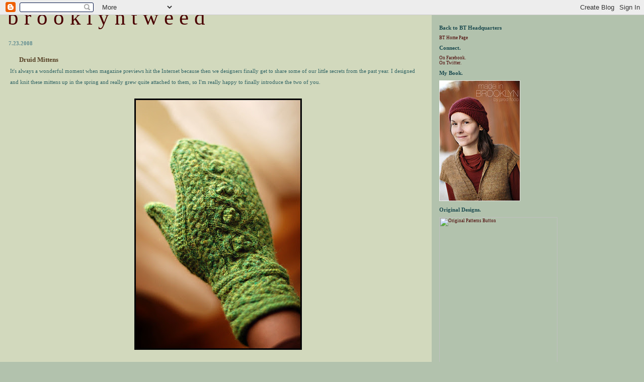

--- FILE ---
content_type: text/html; charset=UTF-8
request_url: https://brooklyntweed.blogspot.com/2008/07/druid-mittens.html
body_size: 32217
content:
<html><head><title>b r o o k l y n   t w e e d: Druid Mittens</title>

<style>
#rightcontent{
width:31%;
float:left;
}
</style>

<style>
/* style modified from glish: http://www.glish.com/css/ */

body{margin:0px 0px 0px 0px;font-family:verdana;font-size:90%;background-color:#B2C2AD;}
#Title{font-size:43px;padding-left:15px;padding-top:10px;font-family:verdana;color:#664B2F;}
#Title a {text-decoration:none;color:#inherit;}

#Description{padding:0px;padding-top:10px;font-size:12px;font-weight:normal}
.DateHeader{border-bottom:none;font-size:11px;font-weight:bold;text-align:left;margin-top:20px;margin-bottom:14px;padding:1px;padding-left:17px;color:#5E8B90;font-family:verdana;}
.PostTitle{font-size:13px;font-weight:bold; color:#564025;}
.Post{padding-left:20px;margin-bottom:20px;text-indent:10px;padding-right:20px;line-height:22px;}
.PostFooter{margin-bottom:15px;margin-left:0px;color:#5E8B90;font-size:10px}
.comment-link {margin-left:.6em;}
@media all {
  #leftcontent{background-color:#D2D9BD;border-right:2px #664B2F;border-bottom:0px dashed #000;float:left;padding-bottom:20px;margin-right:15px;padding:0px;width:67%;border-top:0px dashed #000}
}
@media handheld {
  #leftcontent{border-right:0px dashed #000;float:none;margin:0 5% 0 5%;width:90%;}
}
.SideBarTitle{font-weight:bold;font-size:11px; color:#1A494E;}
h1{font-size:14px;padding-top:10px; color:#2F626C;}
a{text-decoration:none}
a:hover{border-bottom:1px red}
@media all {
  #rightcontent{font-size:9px;height:100%;margin-left:0px;text-transform:none;padding-right:10px;background-color:#B2C2AD;}
}
@media handheld {
  #rightcontent{margin:0 5% 0 5%;}
}
.blogComments{font-size:9px;text-align:left;margin-top:20px;margin-bottom:14px;padding:1px;padding-left:17px;color:#5C7571;font-family:verdana;}
.blogComment{margin-top:10px;margin-bottom:10px;color:black;text-indent:10px;padding-right:20px;line-height:22px}
.deleted-comment {font-style:italic;color:gray;}
.byline{margin-bottom:20px;margin-left:0px;margin-right:10px;color:black;font-size:9px;display:inline}
#profile-container { }
.profile-datablock { }
.profile-img {display:inline;}
.profile-img img {float:left;margin:0 10px 0px 0;border:1px solid #4F311A;}
#profile-container p { }
#profile-container .profile-textblock { }
.profile-data strong {display:block;}

li {
  list-style: none;
  font-size: 100%;
  color: #1A494E;
  padding-left: 0;
  margin-bottom: 0;
  background: none;
  }
 
ul {
  list-style: none;
  margin: 10 px 12 px 20px 30px;
  padding: 0;
  }


h2.sidebar-title {
  margin: none;
  padding: none;
  font-family: "Verdana";
  font-size: 12px;
  color: #5C7571;
  height: 10px;
  background: none;
 
  }


/* links */

a:link {
  color: #4A0000;
  }

a:visited {
  color: #433529;
  }

a:hover {
  color: #BF9300;
  }

a:active {
  color: #BA4700;
  text-decoration: none;
  }


</style>

<!-- Meta Information -->
<script type="text/javascript">(function() { (function(){function b(g){this.t={};this.tick=function(h,m,f){var n=f!=void 0?f:(new Date).getTime();this.t[h]=[n,m];if(f==void 0)try{window.console.timeStamp("CSI/"+h)}catch(q){}};this.getStartTickTime=function(){return this.t.start[0]};this.tick("start",null,g)}var a;if(window.performance)var e=(a=window.performance.timing)&&a.responseStart;var p=e>0?new b(e):new b;window.jstiming={Timer:b,load:p};if(a){var c=a.navigationStart;c>0&&e>=c&&(window.jstiming.srt=e-c)}if(a){var d=window.jstiming.load;
c>0&&e>=c&&(d.tick("_wtsrt",void 0,c),d.tick("wtsrt_","_wtsrt",e),d.tick("tbsd_","wtsrt_"))}try{a=null,window.chrome&&window.chrome.csi&&(a=Math.floor(window.chrome.csi().pageT),d&&c>0&&(d.tick("_tbnd",void 0,window.chrome.csi().startE),d.tick("tbnd_","_tbnd",c))),a==null&&window.gtbExternal&&(a=window.gtbExternal.pageT()),a==null&&window.external&&(a=window.external.pageT,d&&c>0&&(d.tick("_tbnd",void 0,window.external.startE),d.tick("tbnd_","_tbnd",c))),a&&(window.jstiming.pt=a)}catch(g){}})();window.tickAboveFold=function(b){var a=0;if(b.offsetParent){do a+=b.offsetTop;while(b=b.offsetParent)}b=a;b<=750&&window.jstiming.load.tick("aft")};var k=!1;function l(){k||(k=!0,window.jstiming.load.tick("firstScrollTime"))}window.addEventListener?window.addEventListener("scroll",l,!1):window.attachEvent("onscroll",l);
 })();</script><script type="text/javascript">function a(){var b=window.location.href,c=b.split("?");switch(c.length){case 1:return b+"?m=1";case 2:return c[1].search("(^|&)m=")>=0?null:b+"&m=1";default:return null}}var d=navigator.userAgent;if(d.indexOf("Mobile")!=-1&&d.indexOf("WebKit")!=-1&&d.indexOf("iPad")==-1||d.indexOf("Opera Mini")!=-1||d.indexOf("IEMobile")!=-1){var e=a();e&&window.location.replace(e)};
</script><meta http-equiv="Content-Type" content="text/html; charset=UTF-8" />
<meta name="generator" content="Blogger" />
<link rel="icon" type="image/vnd.microsoft.icon" href="https://www.blogger.com/favicon.ico"/>
<link rel="alternate" type="application/atom+xml" title="b r o o k l y n   t w e e d - Atom" href="https://brooklyntweed.blogspot.com/feeds/posts/default" />
<link rel="alternate" type="application/rss+xml" title="b r o o k l y n   t w e e d - RSS" href="https://brooklyntweed.blogspot.com/feeds/posts/default?alt=rss" />
<link rel="service.post" type="application/atom+xml" title="b r o o k l y n   t w e e d - Atom" href="https://www.blogger.com/feeds/17460838/posts/default" />
<link rel="alternate" type="application/atom+xml" title="b r o o k l y n   t w e e d - Atom" href="https://brooklyntweed.blogspot.com/feeds/6796493201869471527/comments/default" />
<link rel="stylesheet" type="text/css" href="https://www.blogger.com/static/v1/v-css/1601750677-blog_controls.css"/>
<link rel="stylesheet" type="text/css" href="https://www.blogger.com/dyn-css/authorization.css?targetBlogID=17460838&zx=a474e92c-9fac-40f0-afba-9b1629c6eec5"/>


<script language="javascript"> 
  // drawPercentBar()
  // Written by Matthew Harvey (matt AT unlikelywords DOT com)
  // (http://www.unlikelywords.com/html-morsels/)
  // Distributed under the Creative Commons 
  // "Attribution-NonCommercial-ShareAlike 2.0" License
  // (http://creativecommons.org/licenses/by-nc-sa/2.0/)
  function drawPercentBar(width, percent, color, background) 
  { 
    var pixels = width * (percent / 100); 
    if (!background) { background = "none"; }
 
    document.write("<div style=\"position: relative; line-height: 1em; background-color: " 
                   + background + "; border: 1px solid black; width: " 
                   + width + "px\">"); 
    document.write("<div style=\"height: 1.5em; width: " + pixels + "px; background-color: "
                   + color + ";\"></div>"); 
    document.write("<div style=\"position: absolute; text-align: center; padding-top: .25em; width: " 
                   + width + "px; top: 0; left: 0\">" + percent + "%</div>"); 
    document.write("</div>"); 

  } 
</script>

<script language="JavaScript">
<!--
// Copyright information must stay intact
// WinOpen v1.0
// Copyright NavSurf.com 2002, all rights reserved
// For more scripts, visit NavSurf.com at http://navsurf.com

// Set the input argument to true to enable the window feature
function winOpen(URL, windowName, width, height, resizable, location, menubar, scrollbars, status, toolbar){
	var windowFeatures;
	windowFeatures = '';
	if (width != '' && width != null){
		windowFeatures = windowFeatures+'width='+width+',';
	}
	if (height != '' && height != null){
		windowFeatures = windowFeatures+'height='+height+',';
	}
	if (resizable){
		windowFeatures = windowFeatures+'resizable,';
	}
	if (location){
		windowFeatures = windowFeatures+'location,';
	}
	if (menubar){
		windowFeatures = windowFeatures+'menubar,';
	}
	if (scrollbars){
		windowFeatures = windowFeatures+'scrollbars,';
	}
	if (status){
		windowFeatures = windowFeatures+'status,';
	}
	if (toolbar){
		windowFeatures = windowFeatures+'toolbar,';
	}
	window.open(URL, windowName, windowFeatures);
}

//-->
</script>


<meta name='google-adsense-platform-account' content='ca-host-pub-1556223355139109'/>
<meta name='google-adsense-platform-domain' content='blogspot.com'/>
<!-- --><style type="text/css">@import url(//www.blogger.com/static/v1/v-css/navbar/3334278262-classic.css);
div.b-mobile {display:none;}
</style>

</head><body><script type="text/javascript">
    function setAttributeOnload(object, attribute, val) {
      if(window.addEventListener) {
        window.addEventListener('load',
          function(){ object[attribute] = val; }, false);
      } else {
        window.attachEvent('onload', function(){ object[attribute] = val; });
      }
    }
  </script>
<div id="navbar-iframe-container"></div>
<script type="text/javascript" src="https://apis.google.com/js/platform.js"></script>
<script type="text/javascript">
      gapi.load("gapi.iframes:gapi.iframes.style.bubble", function() {
        if (gapi.iframes && gapi.iframes.getContext) {
          gapi.iframes.getContext().openChild({
              url: 'https://www.blogger.com/navbar/17460838?origin\x3dhttps://brooklyntweed.blogspot.com',
              where: document.getElementById("navbar-iframe-container"),
              id: "navbar-iframe"
          });
        }
      });
    </script>

<div id="leftcontent">
	<div id="Title">
    <a href="http://brooklyntweed.blogspot.com/">
	b r o o k l y n   t w e e d
	</a>

  </div>


   
   
        <div class="DateHeader">7.23.2008</div>
   

       <div class="Post"><a name="6796493201869471527">&nbsp;</a>
   <span class="PostTitle">

Druid Mittens</span>
   <div style="clear:both;"></div><span style=";font-family:verdana;font-size:78%;"  ><span style="color: rgb(51, 102, 102);">It's always a wonderful moment when magazine previews hit the Internet because then we designers finally get to share some of our little secrets from the past year.  I designed and knit these mittens up in the spring and really grew quite attached to them, so I'm really happy to finally introduce the two of you.</span><br /><br /><span style="color: rgb(51, 102, 102);"><center><img src="https://lh3.googleusercontent.com/blogger_img_proxy/AEn0k_uSlKWoIVGT72z-7W1g4Wy0CvOPq7wBbtUfb7-F5G5qVFy_X6_EI2dWdmpE64tkzQmC88xRQWp32m_ZMXd3JYMvvV8CAQKg-FbXRCon_wUFhp6a5YUC_h0-cTfNTw1r9Pw=s0-d" title="Druid Mittens (by b r o o k l y n t w e e d)" alt="Druid Mittens (by b r o o k l y n t w e e d)" height="500" width="333"></center></span><br /><span style="color: rgb(51, 102, 102);">This pattern will be available in the upcoming <a style="color: rgb(102, 0, 0);" href="http://www.vogueknitting.com/node/486">Fall/Winter issue of Vogue Knitting</a>, along with many other wonderful mitten designs from a handful of great designers.  A little mitten spread seems like just the ticket for Fall knitting, doesn't it?</span><br /><br /><span style="color: rgb(51, 102, 102);"><center><img src="https://lh3.googleusercontent.com/blogger_img_proxy/AEn0k_ua80zYj83kAnKBUOv9HHbQIBTV7oXEijByYBH2xm_Uaioc_2oDxLr9GSOxXKVXUCxxGbt4XXAU7aGsecpXWShT399sxkolD13am5ngvCgeLzH-qOJP0iujBMwr9biLHzs=s0-d" title="Druid Mittens (by b r o o k l y n t w e e d)" alt="Druid Mittens (by b r o o k l y n t w e e d)" height="500" width="333"></center></span><br /><span style="color: rgb(51, 102, 102);">The concept for these was something intricate and beautiful with lots of detail.  The mittens are knit in fingering weight Shetland wool (Jamieson's Spindrift, one of my all-time faves, in the 'Leprechaun colorway') and covered with texture.  Not the quickest knit, but really fun for us detail-oriented-types.  Or those of us who just plain love bobbles (I'm not ashamed). </span><br /><br /><span style="color: rgb(51, 102, 102);"><center><img src="https://lh3.googleusercontent.com/blogger_img_proxy/AEn0k_tRGLVij1KIPBqrCi1sMme7vLCTeX7xBIxmHdnsatEPF9oQ3CIMgGFpIMAw-BFVhPF9KqOF8rUXlGfLN_ei1ORObO66AVvKb-T3BrmmUaOfhuoXa1xf9KlPXBk=s0-d" title="Druid Mittens (by b r o o k l y n t w e e d)" alt="Druid Mittens (by b r o o k l y n t w e e d)" height="500" width="333"></center></span><br /><span style="color: rgb(51, 102, 102);">The pattern features knit-purl patterning on the cuff, shaped wrist, gusseted thumb, and garter stitch straps flanking the sides (I had to squeeze the garter in there somehow).  The palm is worked in a textured tweed stitch and the thumb features its own little cable motif that grows out of the gusset. </span><br /><br /><span style="color: rgb(51, 102, 102);"><center><img src="https://lh3.googleusercontent.com/blogger_img_proxy/AEn0k_us1d1Tmq9SZ2a4fWkVtduer_0xsJGSzl-Ff3MoVBj4U6ujwNZdOJmWxuY6o9ud6RsXf3_MNIt3SCyFErYHWRDPqfooeBhGQ89Y2Ciyz4O5tD4kXEPsnRIMZlJ0FAYPAYA=s0-d" title="Druid Mittens (by b r o o k l y n t w e e d)" alt="Druid Mittens (by b r o o k l y n t w e e d)" height="500" width="333"></center></span><br /><span style="color: rgb(51, 102, 102);">The mitten is closed with a garter stitch saddle - a little detail that I really love.  The garter stitch panels on either side come up and over the fingers, capping the top seamlessly, a la seamless saddle shoulder sweater construction, and are grafted together to finish up.  </span><br /><br /><span style="color: rgb(51, 102, 102);"><center><img src="https://lh3.googleusercontent.com/blogger_img_proxy/AEn0k_vMfH2DNiF2n2LA9Dkjmq2t1sOSXdALsFXItq7HCl-PYs043X-HD_R1cAeKyaaCnJMSQcYrQmLbilB9NB1KwwzgTGhx3aUW0f0f-B1UXYx9Uq9Einjt8KcN-tAVY430B78=s0-d" title="Druid Mittens (by b r o o k l y n t w e e d)" alt="Druid Mittens (by b r o o k l y n t w e e d)" height="500" width="333"></center></span><br /><span style="color: rgb(51, 102, 102);">Being such a busy little pair of mittens, they require some acrobatic needle work and because of it look pretty lumpy after knitting. I highly recommend a warm wash in the sink - which will do wonders for this pattern and Shetland in general. They seemed a little limp and less-than-impressive before their bath, but afterwards bloomed wonderfully - the fabric becomes much more cohesive and the cables pop.  If you aren't an immersion-blocker, making an exception for these babies will really pay off. </span><br /><br /><span style="color: rgb(51, 102, 102);"><center><img src="https://lh3.googleusercontent.com/blogger_img_proxy/AEn0k_tUWpNZq56-Ssnm0gspcbtQ16hDdZbzc6Om6w7iTMEfLpxnXLa6fP8sMDPAOysOWMNt6h6XSzGmnoeP1sLFgj1NEGa2zahTJVCmb3UFSFbzKubQj942ZxYe_7E_O8065JI=s0-d" title="Druid Mittens (by b r o o k l y n t w e e d)" alt="Druid Mittens (by b r o o k l y n t w e e d)" height="361" width="500"></center></span><br /><span style="color: rgb(51, 102, 102);">I've <a style="color: rgb(102, 0, 0);" href="http://www.ravelry.com/patterns/library/druid-mittens">listed the pattern over on Ravelry</a> if you want to check up on all the specifics, see the other patterns featured in this issue, or queue the project for your Fall or Winter knitting. </span><br /><br /><span style="color: rgb(51, 102, 102);"><center><img src="https://lh3.googleusercontent.com/blogger_img_proxy/AEn0k_s_hb7W_CAhPbNjVASFUJlJeqpOTTACRK0f8OyyxRyyJq5t-pfk1N4-zLLuoTbc1HdJ3FGjGITM9wLL5KNY2UxUpjWaw6QBjs9G61RFrWtfINbFlpUjXeEfoUH2Cl1W_Q=s0-d" title="Druid Mittens (by b r o o k l y n t w e e d)" alt="Druid Mittens (by b r o o k l y n t w e e d)" height="500" width="333"></center></span><br /><span style="color: rgb(51, 102, 102);">And the honor of all honors: the folks at Vogue chose these for the cover of the issue! Talk about flattering! </span><br /><br /><span style="color: rgb(51, 102, 102);"><center><img src="https://lh3.googleusercontent.com/blogger_img_proxy/AEn0k_sRuTChSIl9BoZKrCCEpPJ-IhA9GY7YDslJezhIDKbzgRKO8P-uS-JINQ_ZC9BziwL0w7QotKlFHdjKEfAxiAMF1hJzu6Clm_2nNivxTPe7bMxQjcKFP1_44CxkjSznIw=s0-d" title="Vogue Fall 2008 Cover (by b r o o k l y n t w e e d)" alt="Vogue Fall 2008 Cover (by b r o o k l y n t w e e d)" height="431" width="340"></center></span></span><div style="text-align: center;"><span style="font-size:78%;"><span style="color: rgb(153, 153, 153);">photo courtesy of Soho Publishing</span></span><br /></div><span style=";font-family:verdana;font-size:78%;"  ><span style="color: rgb(51, 102, 102);"><br />Enjoy the issue!</span><br /><br /></span><div style="clear:both; padding-bottom:0.25em"></div>&nbsp;
   <span class="PostFooter">
   &para; <a href="http://brooklyntweed.blogspot.com/2008/07/druid-mittens.html" title="permanent link">7:16 PM</a> <span class="item-control blog-admin pid-1817170915"><a style="border:none;" href="https://www.blogger.com/post-edit.g?blogID=17460838&postID=6796493201869471527&from=pencil" title="Edit Post"><img class="icon-action" alt="" src="https://resources.blogblog.com/img/icon18_edit_allbkg.gif" height="18" width="18"></a></span>   </span>
    </div>

 

  <div class="blogComments">
	<a name="comments"></a>
			<b>Comments:</b>
			
			<div class="blogComment">
				<h4><a name="2872907263391328994"></a></h4> 				How beautiful. Love the color. Thinking about recreating a pair of mittens I had as a child. Won't say how many years ago that was but... This is just the incentive to get started on my mittens.<BR/>Can't wait to get the Fall Vogue Knitting.<br />
				<div class="byline"><a href="http://brooklyntweed.blogspot.com/2008/07/druid-mittens.html?showComment=1216858140000#c2872907263391328994" title="permanent link">#</a> posted by <b><span style="line-height:16px" class="comment-icon blogger-comment-icon"><img src="https://resources.blogblog.com/img/b16-rounded.gif" alt="Blogger" style="display:inline;" /></span>&nbsp;<a href="https://www.blogger.com/profile/00583393221939857259" rel="nofollow">SNOWBIRD</a></b> : 23 July, 2008 20:09    <span class="item-control blog-admin pid-1323585799"><a style="border:none;" href="https://www.blogger.com/comment/delete/17460838/2872907263391328994" title="Delete Comment" ><span class="delete-comment-icon">&nbsp;</span></a></span><hr></div>

				
                        
			</div>
			
			<div class="blogComment">
				<h4><a name="5685465700784202317"></a></h4> 				Yay for Jared!  You deserve it.  Everything you do has such a level of beauty in it.<BR/><BR/>I do not typically buy magazines, but I will make an exception for these!<BR/><BR/>Gratz<br />
				<div class="byline"><a href="http://brooklyntweed.blogspot.com/2008/07/druid-mittens.html?showComment=1216858200000#c5685465700784202317" title="permanent link">#</a> posted by <b><span style="line-height:16px" class="comment-icon blogger-comment-icon"><img src="https://resources.blogblog.com/img/b16-rounded.gif" alt="Blogger" style="display:inline;" /></span>&nbsp;<a href="https://www.blogger.com/profile/06238424454502372001" rel="nofollow">TurnipToes</a></b> : 23 July, 2008 20:10    <span class="item-control blog-admin pid-1084976008"><a style="border:none;" href="https://www.blogger.com/comment/delete/17460838/5685465700784202317" title="Delete Comment" ><span class="delete-comment-icon">&nbsp;</span></a></span><hr></div>

				
                        
			</div>
			
			<div class="blogComment">
				<h4><a name="8277031241824048720"></a></h4> 				WOW---I'm rightfully impressed. What an amazing job! Congratulations!<br />
				<div class="byline"><a href="http://brooklyntweed.blogspot.com/2008/07/druid-mittens.html?showComment=1216858500000#c8277031241824048720" title="permanent link">#</a> posted by <b><span style="line-height:16px" class="comment-icon blogger-comment-icon"><img src="https://resources.blogblog.com/img/b16-rounded.gif" alt="Blogger" style="display:inline;" /></span>&nbsp;<a href="https://www.blogger.com/profile/02112329692305723564" rel="nofollow">Sean</a></b> : 23 July, 2008 20:15    <span class="item-control blog-admin pid-1641174545"><a style="border:none;" href="https://www.blogger.com/comment/delete/17460838/8277031241824048720" title="Delete Comment" ><span class="delete-comment-icon">&nbsp;</span></a></span><hr></div>

				
                        
			</div>
			
			<div class="blogComment">
				<h4><a name="6125732020828972750"></a></h4> 				Beautiful design. Congrats on the cover!<br />
				<div class="byline"><a href="http://brooklyntweed.blogspot.com/2008/07/druid-mittens.html?showComment=1216858500001#c6125732020828972750" title="permanent link">#</a> posted by <b><span style="line-height:16px" class="comment-icon blogger-comment-icon"><img src="https://resources.blogblog.com/img/b16-rounded.gif" alt="Blogger" style="display:inline;" /></span>&nbsp;<a href="https://www.blogger.com/profile/08839208010062227913" rel="nofollow">Beverly</a></b> : 23 July, 2008 20:15    <span class="item-control blog-admin pid-1738363154"><a style="border:none;" href="https://www.blogger.com/comment/delete/17460838/6125732020828972750" title="Delete Comment" ><span class="delete-comment-icon">&nbsp;</span></a></span><hr></div>

				
                        
			</div>
			
			<div class="blogComment">
				<h4><a name="2276074547869692546"></a></h4> 				Congratulations!  The mittens are sublime.  I do love that saddle finish.<br />
				<div class="byline"><a href="http://brooklyntweed.blogspot.com/2008/07/druid-mittens.html?showComment=1216860000000#c2276074547869692546" title="permanent link">#</a> posted by <b><span style="line-height:16px" class="comment-icon anon-comment-icon"><img src="https://resources.blogblog.com/img/anon16-rounded.gif" alt="Anonymous" style="display:inline;" /></span>&nbsp;<span class="anon-comment-author">Anonymous</span></b> : 23 July, 2008 20:40    <span class="item-control blog-admin pid-1104994430"><a style="border:none;" href="https://www.blogger.com/comment/delete/17460838/2276074547869692546" title="Delete Comment" ><span class="delete-comment-icon">&nbsp;</span></a></span><hr></div>

				
                        
			</div>
			
			<div class="blogComment">
				<h4><a name="2831834183069461600"></a></h4> 				I am so knitting these when the issue is out! Your work is amazing as always!<br />
				<div class="byline"><a href="http://brooklyntweed.blogspot.com/2008/07/druid-mittens.html?showComment=1216860060000#c2831834183069461600" title="permanent link">#</a> posted by <b><span style="line-height:16px" class="comment-icon anon-comment-icon"><img src="https://resources.blogblog.com/img/anon16-rounded.gif" alt="Anonymous" style="display:inline;" /></span>&nbsp;<span class="anon-comment-author">Anonymous</span></b> : 23 July, 2008 20:41    <span class="item-control blog-admin pid-1104994430"><a style="border:none;" href="https://www.blogger.com/comment/delete/17460838/2831834183069461600" title="Delete Comment" ><span class="delete-comment-icon">&nbsp;</span></a></span><hr></div>

				
                        
			</div>
			
			<div class="blogComment">
				<h4><a name="4687259498658858181"></a></h4> 				Awesome! Congratulations!<br />
				<div class="byline"><a href="http://brooklyntweed.blogspot.com/2008/07/druid-mittens.html?showComment=1216860480000#c4687259498658858181" title="permanent link">#</a> posted by <b><span style="line-height:16px" class="comment-icon anon-comment-icon"><img src="https://resources.blogblog.com/img/anon16-rounded.gif" alt="Anonymous" style="display:inline;" /></span>&nbsp;<span class="anon-comment-author">Anonymous</span></b> : 23 July, 2008 20:48    <span class="item-control blog-admin pid-1104994430"><a style="border:none;" href="https://www.blogger.com/comment/delete/17460838/4687259498658858181" title="Delete Comment" ><span class="delete-comment-icon">&nbsp;</span></a></span><hr></div>

				
                        
			</div>
			
			<div class="blogComment">
				<h4><a name="7491761395928143967"></a></h4> 				They are beautiful.  Congratulations!<br />
				<div class="byline"><a href="http://brooklyntweed.blogspot.com/2008/07/druid-mittens.html?showComment=1216860600000#c7491761395928143967" title="permanent link">#</a> posted by <b><span style="line-height:16px" class="comment-icon blogger-comment-icon"><img src="https://resources.blogblog.com/img/b16-rounded.gif" alt="Blogger" style="display:inline;" /></span>&nbsp;<a href="https://www.blogger.com/profile/06544329180614399109" rel="nofollow">Cookie</a></b> : 23 July, 2008 20:50    <span class="item-control blog-admin pid-91852556"><a style="border:none;" href="https://www.blogger.com/comment/delete/17460838/7491761395928143967" title="Delete Comment" ><span class="delete-comment-icon">&nbsp;</span></a></span><hr></div>

				
                        
			</div>
			
			<div class="blogComment">
				<h4><a name="7561453472943957031"></a></h4> 				Congratulations!  Your new mittens are lovely.  I am so in the mood for fall and fall knits.<br />
				<div class="byline"><a href="http://brooklyntweed.blogspot.com/2008/07/druid-mittens.html?showComment=1216860840000#c7561453472943957031" title="permanent link">#</a> posted by <b><span style="line-height:16px" class="comment-icon blogger-comment-icon"><img src="https://resources.blogblog.com/img/b16-rounded.gif" alt="Blogger" style="display:inline;" /></span>&nbsp;<a href="https://www.blogger.com/profile/06604941588188554396" rel="nofollow">Knittripps</a></b> : 23 July, 2008 20:54    <span class="item-control blog-admin pid-1572336922"><a style="border:none;" href="https://www.blogger.com/comment/delete/17460838/7561453472943957031" title="Delete Comment" ><span class="delete-comment-icon">&nbsp;</span></a></span><hr></div>

				
                        
			</div>
			
			<div class="blogComment">
				<h4><a name="9142886656149331719"></a></h4> 				Your mittens on the cover?!?!  Congratulations!!!  How exciting!  I can't wait for that issue to come out.  It's chock full of great patterns.  <BR/><BR/>Way to go on another successful pattern!<br />
				<div class="byline"><a href="http://brooklyntweed.blogspot.com/2008/07/druid-mittens.html?showComment=1216860960000#c9142886656149331719" title="permanent link">#</a> posted by <b><span style="line-height:16px" class="comment-icon blogger-comment-icon"><img src="https://resources.blogblog.com/img/b16-rounded.gif" alt="Blogger" style="display:inline;" /></span>&nbsp;<a href="https://www.blogger.com/profile/10115015936648581312" rel="nofollow">Tara</a></b> : 23 July, 2008 20:56    <span class="item-control blog-admin pid-671015667"><a style="border:none;" href="https://www.blogger.com/comment/delete/17460838/9142886656149331719" title="Delete Comment" ><span class="delete-comment-icon">&nbsp;</span></a></span><hr></div>

				
                        
			</div>
			
			<div class="blogComment">
				<h4><a name="6395214804566848147"></a></h4> 				Please, please Mr. Postman, bring me my VK now! These mittens are worth the price of admission.<br />
				<div class="byline"><a href="http://brooklyntweed.blogspot.com/2008/07/druid-mittens.html?showComment=1216860960001#c6395214804566848147" title="permanent link">#</a> posted by <b><span style="line-height:16px" class="comment-icon blogger-comment-icon"><img src="https://resources.blogblog.com/img/b16-rounded.gif" alt="Blogger" style="display:inline;" /></span>&nbsp;<a href="https://www.blogger.com/profile/08022091283910596943" rel="nofollow">Tante J</a></b> : 23 July, 2008 20:56    <span class="item-control blog-admin pid-1844766464"><a style="border:none;" href="https://www.blogger.com/comment/delete/17460838/6395214804566848147" title="Delete Comment" ><span class="delete-comment-icon">&nbsp;</span></a></span><hr></div>

				
                        
			</div>
			
			<div class="blogComment">
				<h4><a name="2543043597439727398"></a></h4> 				Congratulations!  What beautiful mittens; makes me itch for some colder weather.<br />
				<div class="byline"><a href="http://brooklyntweed.blogspot.com/2008/07/druid-mittens.html?showComment=1216860960002#c2543043597439727398" title="permanent link">#</a> posted by <b><span style="line-height:16px" class="comment-icon blogger-comment-icon"><img src="https://resources.blogblog.com/img/b16-rounded.gif" alt="Blogger" style="display:inline;" /></span>&nbsp;<a href="https://www.blogger.com/profile/07299790086435074785" rel="nofollow">Kelly</a></b> : 23 July, 2008 20:56    <span class="item-control blog-admin pid-383336344"><a style="border:none;" href="https://www.blogger.com/comment/delete/17460838/2543043597439727398" title="Delete Comment" ><span class="delete-comment-icon">&nbsp;</span></a></span><hr></div>

				
                        
			</div>
			
			<div class="blogComment">
				<h4><a name="4269157414036976745"></a></h4> 				I saw these mittens featured on Rosie's Yarn Cellar's blog yesterday and immediately knew I'd need to knit them. What a fun surprise to see they're your design! Congratulations on the VK cover and thanks for another beautiful pattern!<br />
				<div class="byline"><a href="http://brooklyntweed.blogspot.com/2008/07/druid-mittens.html?showComment=1216861680000#c4269157414036976745" title="permanent link">#</a> posted by <b><span style="line-height:16px" class="comment-icon blogger-comment-icon"><img src="https://resources.blogblog.com/img/b16-rounded.gif" alt="Blogger" style="display:inline;" /></span>&nbsp;<a href="https://www.blogger.com/profile/12775338896726624220" rel="nofollow">livnletlrn</a></b> : 23 July, 2008 21:08    <span class="item-control blog-admin pid-1173779177"><a style="border:none;" href="https://www.blogger.com/comment/delete/17460838/4269157414036976745" title="Delete Comment" ><span class="delete-comment-icon">&nbsp;</span></a></span><hr></div>

				
                        
			</div>
			
			<div class="blogComment">
				<h4><a name="2748190062647750232"></a></h4> 				They're great--I love the green cabley goodness. And, the cover no less! Congratulations.<br />
				<div class="byline"><a href="http://brooklyntweed.blogspot.com/2008/07/druid-mittens.html?showComment=1216861680001#c2748190062647750232" title="permanent link">#</a> posted by <b><span style="line-height:16px" class="comment-icon anon-comment-icon"><img src="https://resources.blogblog.com/img/anon16-rounded.gif" alt="Anonymous" style="display:inline;" /></span>&nbsp;<span class="anon-comment-author">Anonymous</span></b> : 23 July, 2008 21:08    <span class="item-control blog-admin pid-1104994430"><a style="border:none;" href="https://www.blogger.com/comment/delete/17460838/2748190062647750232" title="Delete Comment" ><span class="delete-comment-icon">&nbsp;</span></a></span><hr></div>

				
                        
			</div>
			
			<div class="blogComment">
				<h4><a name="6233864016713227928"></a></h4> 				These are so beautiful.  If I could, I'd eat them!<br />
				<div class="byline"><a href="http://brooklyntweed.blogspot.com/2008/07/druid-mittens.html?showComment=1216862220000#c6233864016713227928" title="permanent link">#</a> posted by <b><span style="line-height:16px" class="comment-icon blogger-comment-icon"><img src="https://resources.blogblog.com/img/b16-rounded.gif" alt="Blogger" style="display:inline;" /></span>&nbsp;<a href="https://www.blogger.com/profile/12970174883950192618" rel="nofollow">Spinning Ninny</a></b> : 23 July, 2008 21:17    <span class="item-control blog-admin pid-817890640"><a style="border:none;" href="https://www.blogger.com/comment/delete/17460838/6233864016713227928" title="Delete Comment" ><span class="delete-comment-icon">&nbsp;</span></a></span><hr></div>

				
                        
			</div>
			
			<div class="blogComment">
				<h4><a name="7087799749573787098"></a></h4> 				I mentioned a while back that you would become a great designer.  Perhaps next you will be writing your own pattern book too.  The mittens look fabulous and I cannot wait for the issue to arrive here.<br />
				<div class="byline"><a href="http://brooklyntweed.blogspot.com/2008/07/druid-mittens.html?showComment=1216862460000#c7087799749573787098" title="permanent link">#</a> posted by <b><span style="line-height:16px" class="comment-icon blogger-comment-icon"><img src="https://resources.blogblog.com/img/b16-rounded.gif" alt="Blogger" style="display:inline;" /></span>&nbsp;<a href="https://www.blogger.com/profile/02893692345113831018" rel="nofollow">Sue</a></b> : 23 July, 2008 21:21    <span class="item-control blog-admin pid-668715923"><a style="border:none;" href="https://www.blogger.com/comment/delete/17460838/7087799749573787098" title="Delete Comment" ><span class="delete-comment-icon">&nbsp;</span></a></span><hr></div>

				
                        
			</div>
			
			<div class="blogComment">
				<h4><a name="3678959841879282664"></a></h4> 				I've never been compelled to knit mittens but I think I have the perfect person in mind for this gorgeous pair.  Congratulations!<br />
				<div class="byline"><a href="http://brooklyntweed.blogspot.com/2008/07/druid-mittens.html?showComment=1216862700000#c3678959841879282664" title="permanent link">#</a> posted by <b><span style="line-height:16px" class="comment-icon anon-comment-icon"><img src="https://resources.blogblog.com/img/anon16-rounded.gif" alt="Anonymous" style="display:inline;" /></span>&nbsp;<span class="anon-comment-author">Anonymous</span></b> : 23 July, 2008 21:25    <span class="item-control blog-admin pid-1104994430"><a style="border:none;" href="https://www.blogger.com/comment/delete/17460838/3678959841879282664" title="Delete Comment" ><span class="delete-comment-icon">&nbsp;</span></a></span><hr></div>

				
                        
			</div>
			
			<div class="blogComment">
				<h4><a name="713087767866325563"></a></h4> 				Mitten mania!<br />
				<div class="byline"><a href="http://brooklyntweed.blogspot.com/2008/07/druid-mittens.html?showComment=1216862760000#c713087767866325563" title="permanent link">#</a> posted by <b><span style="line-height:16px" class="comment-icon anon-comment-icon"><img src="https://resources.blogblog.com/img/anon16-rounded.gif" alt="Anonymous" style="display:inline;" /></span>&nbsp;<span class="anon-comment-author">Anonymous</span></b> : 23 July, 2008 21:26    <span class="item-control blog-admin pid-1104994430"><a style="border:none;" href="https://www.blogger.com/comment/delete/17460838/713087767866325563" title="Delete Comment" ><span class="delete-comment-icon">&nbsp;</span></a></span><hr></div>

				
                        
			</div>
			
			<div class="blogComment">
				<h4><a name="2074240167892593656"></a></h4> 				Oh My goodness I love these. I'm going to call my LYS right away and have them put a copy of the new magazine on hold for me.<br />
				<div class="byline"><a href="http://brooklyntweed.blogspot.com/2008/07/druid-mittens.html?showComment=1216863780000#c2074240167892593656" title="permanent link">#</a> posted by <b><span style="line-height:16px" class="comment-icon blogger-comment-icon"><img src="https://resources.blogblog.com/img/b16-rounded.gif" alt="Blogger" style="display:inline;" /></span>&nbsp;<a href="https://www.blogger.com/profile/13201226627890521394" rel="nofollow">Hannah</a></b> : 23 July, 2008 21:43    <span class="item-control blog-admin pid-1990729223"><a style="border:none;" href="https://www.blogger.com/comment/delete/17460838/2074240167892593656" title="Delete Comment" ><span class="delete-comment-icon">&nbsp;</span></a></span><hr></div>

				
                        
			</div>
			
			<div class="blogComment">
				<h4><a name="1034976636301431074"></a></h4> 				Living "up here" in the frozen North mittens are a must have, but these mittens take a necessity to a new level of accessory.  Congratulations on getting the cover and I know that they will prove to be a popular project!<br />
				<div class="byline"><a href="http://brooklyntweed.blogspot.com/2008/07/druid-mittens.html?showComment=1216864140000#c1034976636301431074" title="permanent link">#</a> posted by <b><span style="line-height:16px" class="comment-icon blogger-comment-icon"><img src="https://resources.blogblog.com/img/b16-rounded.gif" alt="Blogger" style="display:inline;" /></span>&nbsp;<a href="https://www.blogger.com/profile/06619324160781859181" rel="nofollow">Wannietta Kirkpatrick</a></b> : 23 July, 2008 21:49    <span class="item-control blog-admin pid-486640"><a style="border:none;" href="https://www.blogger.com/comment/delete/17460838/1034976636301431074" title="Delete Comment" ><span class="delete-comment-icon">&nbsp;</span></a></span><hr></div>

				
                        
			</div>
			
			<div class="blogComment">
				<h4><a name="5487797178554938943"></a></h4> 				oh wow!  Instant love!  I can hardly wait for this issue to come out.  Congratulations on your cover!<br />
				<div class="byline"><a href="http://brooklyntweed.blogspot.com/2008/07/druid-mittens.html?showComment=1216864140001#c5487797178554938943" title="permanent link">#</a> posted by <b><span style="line-height:16px" class="comment-icon anon-comment-icon"><img src="https://resources.blogblog.com/img/anon16-rounded.gif" alt="Anonymous" style="display:inline;" /></span>&nbsp;<span class="anon-comment-author">Anonymous</span></b> : 23 July, 2008 21:49    <span class="item-control blog-admin pid-1104994430"><a style="border:none;" href="https://www.blogger.com/comment/delete/17460838/5487797178554938943" title="Delete Comment" ><span class="delete-comment-icon">&nbsp;</span></a></span><hr></div>

				
                        
			</div>
			
			<div class="blogComment">
				<h4><a name="7284590642328414980"></a></h4> 				those are beautiful - and I love the color! congrats on the cover, too!<br />
				<div class="byline"><a href="http://brooklyntweed.blogspot.com/2008/07/druid-mittens.html?showComment=1216864680000#c7284590642328414980" title="permanent link">#</a> posted by <b><span style="line-height:16px" class="comment-icon anon-comment-icon"><img src="https://resources.blogblog.com/img/anon16-rounded.gif" alt="Anonymous" style="display:inline;" /></span>&nbsp;<span class="anon-comment-author">Anonymous</span></b> : 23 July, 2008 21:58    <span class="item-control blog-admin pid-1104994430"><a style="border:none;" href="https://www.blogger.com/comment/delete/17460838/7284590642328414980" title="Delete Comment" ><span class="delete-comment-icon">&nbsp;</span></a></span><hr></div>

				
                        
			</div>
			
			<div class="blogComment">
				<h4><a name="352728385184802117"></a></h4> 				They are great.  Congratulations.  I think I'll have to actually purchase this issue.<br />
				<div class="byline"><a href="http://brooklyntweed.blogspot.com/2008/07/druid-mittens.html?showComment=1216864740000#c352728385184802117" title="permanent link">#</a> posted by <b><span style="line-height:16px" class="comment-icon anon-comment-icon"><img src="https://resources.blogblog.com/img/anon16-rounded.gif" alt="Anonymous" style="display:inline;" /></span>&nbsp;<span class="anon-comment-author">Anonymous</span></b> : 23 July, 2008 21:59    <span class="item-control blog-admin pid-1104994430"><a style="border:none;" href="https://www.blogger.com/comment/delete/17460838/352728385184802117" title="Delete Comment" ><span class="delete-comment-icon">&nbsp;</span></a></span><hr></div>

				
                        
			</div>
			
			<div class="blogComment">
				<h4><a name="1733623989862575958"></a></h4> 				And you didn't meniton that the mittens are on the cover.....Go Jared! You deserve all the exposure.<br />
				<div class="byline"><a href="http://brooklyntweed.blogspot.com/2008/07/druid-mittens.html?showComment=1216865040000#c1733623989862575958" title="permanent link">#</a> posted by <b><span style="line-height:16px" class="comment-icon anon-comment-icon"><img src="https://resources.blogblog.com/img/anon16-rounded.gif" alt="Anonymous" style="display:inline;" /></span>&nbsp;<span class="anon-comment-author">Anonymous</span></b> : 23 July, 2008 22:04    <span class="item-control blog-admin pid-1104994430"><a style="border:none;" href="https://www.blogger.com/comment/delete/17460838/1733623989862575958" title="Delete Comment" ><span class="delete-comment-icon">&nbsp;</span></a></span><hr></div>

				
                        
			</div>
			
			<div class="blogComment">
				<h4><a name="3270140679690969497"></a></h4> 				Wow, the cover and everything! Congratulations, it is well deserved.  I may even have to break my no mittens/gloves rule for a pair of these these Christmas!  Recognition for your skill and creativity is long overdue!<br />
				<div class="byline"><a href="http://brooklyntweed.blogspot.com/2008/07/druid-mittens.html?showComment=1216867260000#c3270140679690969497" title="permanent link">#</a> posted by <b><span style="line-height:16px" class="comment-icon blogger-comment-icon"><img src="https://resources.blogblog.com/img/b16-rounded.gif" alt="Blogger" style="display:inline;" /></span>&nbsp;<a href="https://www.blogger.com/profile/14428266041011778397" rel="nofollow">IamKnitGuy</a></b> : 23 July, 2008 22:41    <span class="item-control blog-admin pid-1232310682"><a style="border:none;" href="https://www.blogger.com/comment/delete/17460838/3270140679690969497" title="Delete Comment" ><span class="delete-comment-icon">&nbsp;</span></a></span><hr></div>

				
                        
			</div>
			
			<div class="blogComment">
				<h4><a name="2734723342357973646"></a></h4> 				Congratulations!! I can't wait until mine makes it to my mailbox!! Also, thanks for the insider tidbits!<br />
				<div class="byline"><a href="http://brooklyntweed.blogspot.com/2008/07/druid-mittens.html?showComment=1216868400000#c2734723342357973646" title="permanent link">#</a> posted by <b><span style="line-height:16px" class="comment-icon anon-comment-icon"><img src="https://resources.blogblog.com/img/anon16-rounded.gif" alt="Anonymous" style="display:inline;" /></span>&nbsp;<span class="anon-comment-author">Anonymous</span></b> : 23 July, 2008 23:00    <span class="item-control blog-admin pid-1104994430"><a style="border:none;" href="https://www.blogger.com/comment/delete/17460838/2734723342357973646" title="Delete Comment" ><span class="delete-comment-icon">&nbsp;</span></a></span><hr></div>

				
                        
			</div>
			
			<div class="blogComment">
				<h4><a name="8305089461550096136"></a></h4> 				Congratulations!  Those are absolutely gorgeous.  I have been thinking about mittens lately, and I think I need to spin and knit these.<br />
				<div class="byline"><a href="http://brooklyntweed.blogspot.com/2008/07/druid-mittens.html?showComment=1216868580000#c8305089461550096136" title="permanent link">#</a> posted by <b><span style="line-height:16px" class="comment-icon anon-comment-icon"><img src="https://resources.blogblog.com/img/anon16-rounded.gif" alt="Anonymous" style="display:inline;" /></span>&nbsp;<span class="anon-comment-author">Anonymous</span></b> : 23 July, 2008 23:03    <span class="item-control blog-admin pid-1104994430"><a style="border:none;" href="https://www.blogger.com/comment/delete/17460838/8305089461550096136" title="Delete Comment" ><span class="delete-comment-icon">&nbsp;</span></a></span><hr></div>

				
                        
			</div>
			
			<div class="blogComment">
				<h4><a name="5445280143747844033"></a></h4> 				Congratulations, Jared! These are really nice! and color wonderful! <BR/>happy knitting, <BR/>paty <BR/>sao paulo, brazil<br />
				<div class="byline"><a href="http://brooklyntweed.blogspot.com/2008/07/druid-mittens.html?showComment=1216868940000#c5445280143747844033" title="permanent link">#</a> posted by <b><span style="line-height:16px" class="comment-icon blogger-comment-icon"><img src="https://resources.blogblog.com/img/b16-rounded.gif" alt="Blogger" style="display:inline;" /></span>&nbsp;<a href="https://www.blogger.com/profile/17100843365998443129" rel="nofollow">Paty</a></b> : 23 July, 2008 23:09    <span class="item-control blog-admin pid-1982011054"><a style="border:none;" href="https://www.blogger.com/comment/delete/17460838/5445280143747844033" title="Delete Comment" ><span class="delete-comment-icon">&nbsp;</span></a></span><hr></div>

				
                        
			</div>
			
			<div class="blogComment">
				<h4><a name="3475311618991950896"></a></h4> 				...and on the cover!! Fantastic!! The detail in these pics is awesome.  Congratulations!  Can't wait to see it!!<br />
				<div class="byline"><a href="http://brooklyntweed.blogspot.com/2008/07/druid-mittens.html?showComment=1216869180000#c3475311618991950896" title="permanent link">#</a> posted by <b><span style="line-height:16px" class="comment-icon blogger-comment-icon"><img src="https://resources.blogblog.com/img/b16-rounded.gif" alt="Blogger" style="display:inline;" /></span>&nbsp;<a href="https://www.blogger.com/profile/12637206505179222928" rel="nofollow">Nita</a></b> : 23 July, 2008 23:13    <span class="item-control blog-admin pid-45578800"><a style="border:none;" href="https://www.blogger.com/comment/delete/17460838/3475311618991950896" title="Delete Comment" ><span class="delete-comment-icon">&nbsp;</span></a></span><hr></div>

				
                        
			</div>
			
			<div class="blogComment">
				<h4><a name="4707677169437898645"></a></h4> 				These definitely deserve to be on the cover!!!!  What a beautiful pair of mittens!  And I love the green colour .....<BR/><BR/>I think they are perfect to be my first-ever-knitted-pair-of-mittens!<br />
				<div class="byline"><a href="http://brooklyntweed.blogspot.com/2008/07/druid-mittens.html?showComment=1216869900000#c4707677169437898645" title="permanent link">#</a> posted by <b><span style="line-height:16px" class="comment-icon blogger-comment-icon"><img src="https://resources.blogblog.com/img/b16-rounded.gif" alt="Blogger" style="display:inline;" /></span>&nbsp;<a href="https://www.blogger.com/profile/01900386141137172126" rel="nofollow">Anya</a></b> : 23 July, 2008 23:25    <span class="item-control blog-admin pid-1803042649"><a style="border:none;" href="https://www.blogger.com/comment/delete/17460838/4707677169437898645" title="Delete Comment" ><span class="delete-comment-icon">&nbsp;</span></a></span><hr></div>

				
                        
			</div>
			
			<div class="blogComment">
				<h4><a name="4252148388347028110"></a></h4> 				Whoa. Very cerebral. Gorgeous. Thank you, Jared.<br />
				<div class="byline"><a href="http://brooklyntweed.blogspot.com/2008/07/druid-mittens.html?showComment=1216869900001#c4252148388347028110" title="permanent link">#</a> posted by <b><span style="line-height:16px" class="comment-icon blogger-comment-icon"><img src="https://resources.blogblog.com/img/b16-rounded.gif" alt="Blogger" style="display:inline;" /></span>&nbsp;<a href="https://www.blogger.com/profile/09044306321020070461" rel="nofollow">Robin K</a></b> : 23 July, 2008 23:25    <span class="item-control blog-admin pid-1796678378"><a style="border:none;" href="https://www.blogger.com/comment/delete/17460838/4252148388347028110" title="Delete Comment" ><span class="delete-comment-icon">&nbsp;</span></a></span><hr></div>

				
                        
			</div>
			
			<div class="blogComment">
				<h4><a name="1466334009830477387"></a></h4> 				Beautiful, just beautiful These look like they will be a really satisfying project.<br />
				<div class="byline"><a href="http://brooklyntweed.blogspot.com/2008/07/druid-mittens.html?showComment=1216871040000#c1466334009830477387" title="permanent link">#</a> posted by <b><span style="line-height:16px" class="comment-icon blogger-comment-icon"><img src="https://resources.blogblog.com/img/b16-rounded.gif" alt="Blogger" style="display:inline;" /></span>&nbsp;<a href="https://www.blogger.com/profile/11171688843275859713" rel="nofollow">Sue</a></b> : 23 July, 2008 23:44    <span class="item-control blog-admin pid-1411072833"><a style="border:none;" href="https://www.blogger.com/comment/delete/17460838/1466334009830477387" title="Delete Comment" ><span class="delete-comment-icon">&nbsp;</span></a></span><hr></div>

				
                        
			</div>
			
			<div class="blogComment">
				<h4><a name="7382359292720032040"></a></h4> 				Spectacular mittens, in a fabulous shade -- well done!<br />
				<div class="byline"><a href="http://brooklyntweed.blogspot.com/2008/07/druid-mittens.html?showComment=1216871040001#c7382359292720032040" title="permanent link">#</a> posted by <b><span style="line-height:16px" class="comment-icon anon-comment-icon"><img src="https://resources.blogblog.com/img/anon16-rounded.gif" alt="Anonymous" style="display:inline;" /></span>&nbsp;<span class="anon-comment-author">Anonymous</span></b> : 23 July, 2008 23:44    <span class="item-control blog-admin pid-1104994430"><a style="border:none;" href="https://www.blogger.com/comment/delete/17460838/7382359292720032040" title="Delete Comment" ><span class="delete-comment-icon">&nbsp;</span></a></span><hr></div>

				
                        
			</div>
			
			<div class="blogComment">
				<h4><a name="1000830135014341112"></a></h4> 				Viva la Bobble!<br />
				<div class="byline"><a href="http://brooklyntweed.blogspot.com/2008/07/druid-mittens.html?showComment=1216871700000#c1000830135014341112" title="permanent link">#</a> posted by <b><span style="line-height:16px" class="comment-icon blogger-comment-icon"><img src="https://resources.blogblog.com/img/b16-rounded.gif" alt="Blogger" style="display:inline;" /></span>&nbsp;<a href="https://www.blogger.com/profile/14117139096341627347" rel="nofollow">James</a></b> : 23 July, 2008 23:55    <span class="item-control blog-admin pid-1671378782"><a style="border:none;" href="https://www.blogger.com/comment/delete/17460838/1000830135014341112" title="Delete Comment" ><span class="delete-comment-icon">&nbsp;</span></a></span><hr></div>

				
                        
			</div>
			
			<div class="blogComment">
				<h4><a name="349815986919311750"></a></h4> 				Stunning, absolutely stunning. Congratulations, I can't wait for the issue to arrive!!<br />
				<div class="byline"><a href="http://brooklyntweed.blogspot.com/2008/07/druid-mittens.html?showComment=1216872120000#c349815986919311750" title="permanent link">#</a> posted by <b><span style="line-height:16px" class="comment-icon blogger-comment-icon"><img src="https://resources.blogblog.com/img/b16-rounded.gif" alt="Blogger" style="display:inline;" /></span>&nbsp;<a href="https://www.blogger.com/profile/18425612484907290356" rel="nofollow">Bogie</a></b> : 24 July, 2008 00:02    <span class="item-control blog-admin pid-890864072"><a style="border:none;" href="https://www.blogger.com/comment/delete/17460838/349815986919311750" title="Delete Comment" ><span class="delete-comment-icon">&nbsp;</span></a></span><hr></div>

				
                        
			</div>
			
			<div class="blogComment">
				<h4><a name="4918747690199703948"></a></h4> 				They are so beautiful! Congratulations on getting the cover!<br />
				<div class="byline"><a href="http://brooklyntweed.blogspot.com/2008/07/druid-mittens.html?showComment=1216872600000#c4918747690199703948" title="permanent link">#</a> posted by <b><span style="line-height:16px" class="comment-icon blogger-comment-icon"><img src="https://resources.blogblog.com/img/b16-rounded.gif" alt="Blogger" style="display:inline;" /></span>&nbsp;<a href="https://www.blogger.com/profile/01874727300599918387" rel="nofollow">kat coyle</a></b> : 24 July, 2008 00:10    <span class="item-control blog-admin pid-205015336"><a style="border:none;" href="https://www.blogger.com/comment/delete/17460838/4918747690199703948" title="Delete Comment" ><span class="delete-comment-icon">&nbsp;</span></a></span><hr></div>

				
                        
			</div>
			
			<div class="blogComment">
				<h4><a name="7674188573814210848"></a></h4> 				I will confess to not being a fan of bobbles, but I do like the design and have been thinking I could use some mittens. I also have a fair bit of Spindrift already. Now I just have to wait for the magazine to hit the stands.<br />
				<div class="byline"><a href="http://brooklyntweed.blogspot.com/2008/07/druid-mittens.html?showComment=1216873140000#c7674188573814210848" title="permanent link">#</a> posted by <b><span style="line-height:16px" class="comment-icon blogger-comment-icon"><img src="https://resources.blogblog.com/img/b16-rounded.gif" alt="Blogger" style="display:inline;" /></span>&nbsp;<a href="https://www.blogger.com/profile/18047049720897209506" rel="nofollow">Mel</a></b> : 24 July, 2008 00:19    <span class="item-control blog-admin pid-193670365"><a style="border:none;" href="https://www.blogger.com/comment/delete/17460838/7674188573814210848" title="Delete Comment" ><span class="delete-comment-icon">&nbsp;</span></a></span><hr></div>

				
                        
			</div>
			
			<div class="blogComment">
				<h4><a name="1892359425810256536"></a></h4> 				Congratulations! I'm so happy to see mittens on the cover - and in Jamieson's too!!!! Can't wait for this one!<br />
				<div class="byline"><a href="http://brooklyntweed.blogspot.com/2008/07/druid-mittens.html?showComment=1216873260000#c1892359425810256536" title="permanent link">#</a> posted by <b><span style="line-height:16px" class="comment-icon blogger-comment-icon"><img src="https://resources.blogblog.com/img/b16-rounded.gif" alt="Blogger" style="display:inline;" /></span>&nbsp;<a href="https://www.blogger.com/profile/02905106606915994063" rel="nofollow">Mrs. Lear</a></b> : 24 July, 2008 00:21    <span class="item-control blog-admin pid-591148467"><a style="border:none;" href="https://www.blogger.com/comment/delete/17460838/1892359425810256536" title="Delete Comment" ><span class="delete-comment-icon">&nbsp;</span></a></span><hr></div>

				
                        
			</div>
			
			<div class="blogComment">
				<h4><a name="9089254811841748178"></a></h4> 				you have GOT to be kidding me - COVER of Vogue?? that's AWESOME! congrats!!!<br />
				<div class="byline"><a href="http://brooklyntweed.blogspot.com/2008/07/druid-mittens.html?showComment=1216874400000#c9089254811841748178" title="permanent link">#</a> posted by <b><span style="line-height:16px" class="comment-icon blogger-comment-icon"><img src="https://resources.blogblog.com/img/b16-rounded.gif" alt="Blogger" style="display:inline;" /></span>&nbsp;<a href="https://www.blogger.com/profile/01806668857960718737" rel="nofollow">Liz Delzell</a></b> : 24 July, 2008 00:40    <span class="item-control blog-admin pid-1130880128"><a style="border:none;" href="https://www.blogger.com/comment/delete/17460838/9089254811841748178" title="Delete Comment" ><span class="delete-comment-icon">&nbsp;</span></a></span><hr></div>

				
                        
			</div>
			
			<div class="blogComment">
				<h4><a name="5345114958512796033"></a></h4> 				congratulations on making the cover of Vogue - how awesome...<BR/>great mitts - they deserve the cover :-)<br />
				<div class="byline"><a href="http://brooklyntweed.blogspot.com/2008/07/druid-mittens.html?showComment=1216875540000#c5345114958512796033" title="permanent link">#</a> posted by <b><span style="line-height:16px" class="comment-icon blogger-comment-icon"><img src="https://resources.blogblog.com/img/b16-rounded.gif" alt="Blogger" style="display:inline;" /></span>&nbsp;<a href="https://www.blogger.com/profile/09715921511245651214" rel="nofollow">Teyani</a></b> : 24 July, 2008 00:59    <span class="item-control blog-admin pid-625243212"><a style="border:none;" href="https://www.blogger.com/comment/delete/17460838/5345114958512796033" title="Delete Comment" ><span class="delete-comment-icon">&nbsp;</span></a></span><hr></div>

				
                        
			</div>
			
			<div class="blogComment">
				<h4><a name="1853437607082286410"></a></h4> 				Congratulations for this wonderfull mittens<BR/>The cover of Vogue, succes is very very very close to you<BR/>I'm definitvely addict of your knit<br />
				<div class="byline"><a href="http://brooklyntweed.blogspot.com/2008/07/druid-mittens.html?showComment=1216875900000#c1853437607082286410" title="permanent link">#</a> posted by <b><span style="line-height:16px" class="comment-icon anon-comment-icon"><img src="https://resources.blogblog.com/img/anon16-rounded.gif" alt="Anonymous" style="display:inline;" /></span>&nbsp;<span class="anon-comment-author">Anonymous</span></b> : 24 July, 2008 01:05    <span class="item-control blog-admin pid-1104994430"><a style="border:none;" href="https://www.blogger.com/comment/delete/17460838/1853437607082286410" title="Delete Comment" ><span class="delete-comment-icon">&nbsp;</span></a></span><hr></div>

				
                        
			</div>
			
			<div class="blogComment">
				<h4><a name="6664126715909359734"></a></h4> 				Absolutely stunning.....as usual :)<br />
				<div class="byline"><a href="http://brooklyntweed.blogspot.com/2008/07/druid-mittens.html?showComment=1216878300000#c6664126715909359734" title="permanent link">#</a> posted by <b><span style="line-height:16px" class="comment-icon blogger-comment-icon"><img src="https://resources.blogblog.com/img/b16-rounded.gif" alt="Blogger" style="display:inline;" /></span>&nbsp;<a href="https://www.blogger.com/profile/00704554522142827155" rel="nofollow">Stephanie</a></b> : 24 July, 2008 01:45    <span class="item-control blog-admin pid-771568717"><a style="border:none;" href="https://www.blogger.com/comment/delete/17460838/6664126715909359734" title="Delete Comment" ><span class="delete-comment-icon">&nbsp;</span></a></span><hr></div>

				
                        
			</div>
			
			<div class="blogComment">
				<h4><a name="4797298843787330411"></a></h4> 				Wowee wow wow! Now THOSE are some mittens!<br />
				<div class="byline"><a href="http://brooklyntweed.blogspot.com/2008/07/druid-mittens.html?showComment=1216880280000#c4797298843787330411" title="permanent link">#</a> posted by <b><span style="line-height:16px" class="comment-icon blogger-comment-icon"><img src="https://resources.blogblog.com/img/b16-rounded.gif" alt="Blogger" style="display:inline;" /></span>&nbsp;<a href="https://www.blogger.com/profile/09225256808793168064" rel="nofollow">The Sexy Knitter</a></b> : 24 July, 2008 02:18    <span class="item-control blog-admin pid-1472221092"><a style="border:none;" href="https://www.blogger.com/comment/delete/17460838/4797298843787330411" title="Delete Comment" ><span class="delete-comment-icon">&nbsp;</span></a></span><hr></div>

				
                        
			</div>
			
			<div class="blogComment">
				<h4><a name="3170651926551524999"></a></h4> 				The COVER!  Of Vogue!  -- Congratulations, Jared!  What recongnition!<br />
				<div class="byline"><a href="http://brooklyntweed.blogspot.com/2008/07/druid-mittens.html?showComment=1216883340000#c3170651926551524999" title="permanent link">#</a> posted by <b><span style="line-height:16px" class="comment-icon anon-comment-icon"><img src="https://resources.blogblog.com/img/anon16-rounded.gif" alt="Anonymous" style="display:inline;" /></span>&nbsp;<span class="anon-comment-author">Anonymous</span></b> : 24 July, 2008 03:09    <span class="item-control blog-admin pid-1104994430"><a style="border:none;" href="https://www.blogger.com/comment/delete/17460838/3170651926551524999" title="Delete Comment" ><span class="delete-comment-icon">&nbsp;</span></a></span><hr></div>

				
                        
			</div>
			
			<div class="blogComment">
				<h4><a name="2258977158001250669"></a></h4> 				That settles it, I am pre ordering my copy right now. Amazing job! I Love them.<br />
				<div class="byline"><a href="http://brooklyntweed.blogspot.com/2008/07/druid-mittens.html?showComment=1216884360000#c2258977158001250669" title="permanent link">#</a> posted by <b><span style="line-height:16px" class="comment-icon blogger-comment-icon"><img src="https://resources.blogblog.com/img/b16-rounded.gif" alt="Blogger" style="display:inline;" /></span>&nbsp;<a href="https://www.blogger.com/profile/03021125246412321358" rel="nofollow">miastick</a></b> : 24 July, 2008 03:26    <span class="item-control blog-admin pid-300555096"><a style="border:none;" href="https://www.blogger.com/comment/delete/17460838/2258977158001250669" title="Delete Comment" ><span class="delete-comment-icon">&nbsp;</span></a></span><hr></div>

				
                        
			</div>
			
			<div class="blogComment">
				<h4><a name="8440706067720837738"></a></h4> 				They are very cute, we can see how much work you put into this babies as you call them, the coulour is so refressing especially for winter season, in fact that's really a great honor to be on the cover of the mag, but i think that your pictures are more beautiful<br />
				<div class="byline"><a href="http://brooklyntweed.blogspot.com/2008/07/druid-mittens.html?showComment=1216884480000#c8440706067720837738" title="permanent link">#</a> posted by <b><span style="line-height:16px" class="comment-icon blogger-comment-icon"><img src="https://resources.blogblog.com/img/b16-rounded.gif" alt="Blogger" style="display:inline;" /></span>&nbsp;<a href="https://www.blogger.com/profile/09339850129241972428" rel="nofollow">Marie Adeline</a></b> : 24 July, 2008 03:28    <span class="item-control blog-admin pid-1523914924"><a style="border:none;" href="https://www.blogger.com/comment/delete/17460838/8440706067720837738" title="Delete Comment" ><span class="delete-comment-icon">&nbsp;</span></a></span><hr></div>

				
                        
			</div>
			
			<div class="blogComment">
				<h4><a name="5838244812191640135"></a></h4> 				Wow! You made the cover of Vogue (knitting), just like a supermodel. <BR/>The gloves are stunning.<BR/>Congratulations!<br />
				<div class="byline"><a href="http://brooklyntweed.blogspot.com/2008/07/druid-mittens.html?showComment=1216885020000#c5838244812191640135" title="permanent link">#</a> posted by <b><span style="line-height:16px" class="comment-icon anon-comment-icon"><img src="https://resources.blogblog.com/img/anon16-rounded.gif" alt="Anonymous" style="display:inline;" /></span>&nbsp;<span class="anon-comment-author">Anonymous</span></b> : 24 July, 2008 03:37    <span class="item-control blog-admin pid-1104994430"><a style="border:none;" href="https://www.blogger.com/comment/delete/17460838/5838244812191640135" title="Delete Comment" ><span class="delete-comment-icon">&nbsp;</span></a></span><hr></div>

				
                        
			</div>
			
			<div class="blogComment">
				<h4><a name="9212049762238652559"></a></h4> 				Oh wow.  These are amazing.  Even though they scare me a little, I daresay I'm going to attempt them.  I've always wanted to try Jamieson's.  I think VK readership is going to spike this issue.  And congratulations on making the cover.  So cool!<br />
				<div class="byline"><a href="http://brooklyntweed.blogspot.com/2008/07/druid-mittens.html?showComment=1216885020001#c9212049762238652559" title="permanent link">#</a> posted by <b><span style="line-height:16px" class="comment-icon anon-comment-icon"><img src="https://resources.blogblog.com/img/anon16-rounded.gif" alt="Anonymous" style="display:inline;" /></span>&nbsp;<span class="anon-comment-author">Anonymous</span></b> : 24 July, 2008 03:37    <span class="item-control blog-admin pid-1104994430"><a style="border:none;" href="https://www.blogger.com/comment/delete/17460838/9212049762238652559" title="Delete Comment" ><span class="delete-comment-icon">&nbsp;</span></a></span><hr></div>

				
                        
			</div>
			
			<div class="blogComment">
				<h4><a name="1656654383155572793"></a></h4> 				Congratulations! They are absolutely fantastic.<br />
				<div class="byline"><a href="http://brooklyntweed.blogspot.com/2008/07/druid-mittens.html?showComment=1216888260000#c1656654383155572793" title="permanent link">#</a> posted by <b><span style="line-height:16px" class="comment-icon blogger-comment-icon"><img src="https://resources.blogblog.com/img/b16-rounded.gif" alt="Blogger" style="display:inline;" /></span>&nbsp;<a href="https://www.blogger.com/profile/15778609878258039781" rel="nofollow">Unknown</a></b> : 24 July, 2008 04:31    <span class="item-control blog-admin pid-1793540805"><a style="border:none;" href="https://www.blogger.com/comment/delete/17460838/1656654383155572793" title="Delete Comment" ><span class="delete-comment-icon">&nbsp;</span></a></span><hr></div>

				
                        
			</div>
			
			<div class="blogComment">
				<h4><a name="3920126687973549343"></a></h4> 				Congratulations !! That's fantastic, and a real credit to your knitting skill<br />
				<div class="byline"><a href="http://brooklyntweed.blogspot.com/2008/07/druid-mittens.html?showComment=1216889880000#c3920126687973549343" title="permanent link">#</a> posted by <b><span style="line-height:16px" class="comment-icon blogger-comment-icon"><img src="https://resources.blogblog.com/img/b16-rounded.gif" alt="Blogger" style="display:inline;" /></span>&nbsp;<a href="https://www.blogger.com/profile/00896481004030766908" rel="nofollow">chookie</a></b> : 24 July, 2008 04:58    <span class="item-control blog-admin pid-1532475017"><a style="border:none;" href="https://www.blogger.com/comment/delete/17460838/3920126687973549343" title="Delete Comment" ><span class="delete-comment-icon">&nbsp;</span></a></span><hr></div>

				
                        
			</div>
			
			<div class="blogComment">
				<h4><a name="8628097383568309015"></a></h4> 				Wonderful !<br />
				<div class="byline"><a href="http://brooklyntweed.blogspot.com/2008/07/druid-mittens.html?showComment=1216890840000#c8628097383568309015" title="permanent link">#</a> posted by <b><span style="line-height:16px" class="comment-icon anon-comment-icon"><img src="https://resources.blogblog.com/img/anon16-rounded.gif" alt="Anonymous" style="display:inline;" /></span>&nbsp;<span class="anon-comment-author">Anonymous</span></b> : 24 July, 2008 05:14    <span class="item-control blog-admin pid-1104994430"><a style="border:none;" href="https://www.blogger.com/comment/delete/17460838/8628097383568309015" title="Delete Comment" ><span class="delete-comment-icon">&nbsp;</span></a></span><hr></div>

				
                        
			</div>
			
			<div class="blogComment">
				<h4><a name="7812918269091580408"></a></h4> 				These mittens are so great!<BR/>And I'm soooo proud to be next of them ;)<BR/>I have to knit them.<br />
				<div class="byline"><a href="http://brooklyntweed.blogspot.com/2008/07/druid-mittens.html?showComment=1216897800000#c7812918269091580408" title="permanent link">#</a> posted by <b><span style="line-height:16px" class="comment-icon blogger-comment-icon"><img src="https://resources.blogblog.com/img/b16-rounded.gif" alt="Blogger" style="display:inline;" /></span>&nbsp;<a href="https://www.blogger.com/profile/02144996609506811519" rel="nofollow">tikru</a></b> : 24 July, 2008 07:10    <span class="item-control blog-admin pid-1237693374"><a style="border:none;" href="https://www.blogger.com/comment/delete/17460838/7812918269091580408" title="Delete Comment" ><span class="delete-comment-icon">&nbsp;</span></a></span><hr></div>

				
                        
			</div>
			
			<div class="blogComment">
				<h4><a name="3760639968093490850"></a></h4> 				Hey there, long time lurker, etc. As a former VK staffer I just want to say congratulations on landing the cover! It's well-deserved; the mittens are gorgeous. Glad to see the mag recognizing new talent.<br />
				<div class="byline"><a href="http://brooklyntweed.blogspot.com/2008/07/druid-mittens.html?showComment=1216900140000#c3760639968093490850" title="permanent link">#</a> posted by <b><span style="line-height:16px" class="comment-icon anon-comment-icon"><img src="https://resources.blogblog.com/img/anon16-rounded.gif" alt="Anonymous" style="display:inline;" /></span>&nbsp;<span class="anon-comment-author">Anonymous</span></b> : 24 July, 2008 07:49    <span class="item-control blog-admin pid-1104994430"><a style="border:none;" href="https://www.blogger.com/comment/delete/17460838/3760639968093490850" title="Delete Comment" ><span class="delete-comment-icon">&nbsp;</span></a></span><hr></div>

				
                        
			</div>
			
			<div class="blogComment">
				<h4><a name="3536593740097946793"></a></h4> 				Congratulations!  The mittens are beautiful and very creatively put together!  LOVE the color.<br />
				<div class="byline"><a href="http://brooklyntweed.blogspot.com/2008/07/druid-mittens.html?showComment=1216900980000#c3536593740097946793" title="permanent link">#</a> posted by <b><span style="line-height:16px" class="comment-icon anon-comment-icon"><img src="https://resources.blogblog.com/img/anon16-rounded.gif" alt="Anonymous" style="display:inline;" /></span>&nbsp;<span class="anon-comment-author">Anonymous</span></b> : 24 July, 2008 08:03    <span class="item-control blog-admin pid-1104994430"><a style="border:none;" href="https://www.blogger.com/comment/delete/17460838/3536593740097946793" title="Delete Comment" ><span class="delete-comment-icon">&nbsp;</span></a></span><hr></div>

				
                        
			</div>
			
			<div class="blogComment">
				<h4><a name="1497252239670105614"></a></h4> 				i may have just been convertedto bobbles. at least small bobbles, lol.<br />
				<div class="byline"><a href="http://brooklyntweed.blogspot.com/2008/07/druid-mittens.html?showComment=1216902060000#c1497252239670105614" title="permanent link">#</a> posted by <b><span style="line-height:16px" class="comment-icon blogger-comment-icon"><img src="https://resources.blogblog.com/img/b16-rounded.gif" alt="Blogger" style="display:inline;" /></span>&nbsp;<a href="https://www.blogger.com/profile/15876200889552460658" rel="nofollow">dragon knitter</a></b> : 24 July, 2008 08:21    <span class="item-control blog-admin pid-560115544"><a style="border:none;" href="https://www.blogger.com/comment/delete/17460838/1497252239670105614" title="Delete Comment" ><span class="delete-comment-icon">&nbsp;</span></a></span><hr></div>

				
                        
			</div>
			
			<div class="blogComment">
				<h4><a name="9096426019654689473"></a></h4> 				i may have just been convertedto bobbles. at least small bobbles, lol.<br />
				<div class="byline"><a href="http://brooklyntweed.blogspot.com/2008/07/druid-mittens.html?showComment=1216902060001#c9096426019654689473" title="permanent link">#</a> posted by <b><span style="line-height:16px" class="comment-icon blogger-comment-icon"><img src="https://resources.blogblog.com/img/b16-rounded.gif" alt="Blogger" style="display:inline;" /></span>&nbsp;<a href="https://www.blogger.com/profile/15876200889552460658" rel="nofollow">dragon knitter</a></b> : 24 July, 2008 08:21    <span class="item-control blog-admin pid-560115544"><a style="border:none;" href="https://www.blogger.com/comment/delete/17460838/9096426019654689473" title="Delete Comment" ><span class="delete-comment-icon">&nbsp;</span></a></span><hr></div>

				
                        
			</div>
			
			<div class="blogComment">
				<h4><a name="2188497711850211835"></a></h4> 				Jared, you never cease to amaze me!  EVERYTHING you knit, I love!  Stunning mittens!  You take "classic" and give it tweak that it just plain beautiful!<br />
				<div class="byline"><a href="http://brooklyntweed.blogspot.com/2008/07/druid-mittens.html?showComment=1216902180000#c2188497711850211835" title="permanent link">#</a> posted by <b><span style="line-height:16px" class="comment-icon blogger-comment-icon"><img src="https://resources.blogblog.com/img/b16-rounded.gif" alt="Blogger" style="display:inline;" /></span>&nbsp;<a href="https://www.blogger.com/profile/03542166992446263952" rel="nofollow">Kate/Massachusetts</a></b> : 24 July, 2008 08:23    <span class="item-control blog-admin pid-2022133857"><a style="border:none;" href="https://www.blogger.com/comment/delete/17460838/2188497711850211835" title="Delete Comment" ><span class="delete-comment-icon">&nbsp;</span></a></span><hr></div>

				
                        
			</div>
			
			<div class="blogComment">
				<h4><a name="1063342820383542297"></a></h4> 				Did you ever think that you would land the cover of a Vogue magazine? Incredibly well-done.<br />
				<div class="byline"><a href="http://brooklyntweed.blogspot.com/2008/07/druid-mittens.html?showComment=1216903680000#c1063342820383542297" title="permanent link">#</a> posted by <b><span style="line-height:16px" class="comment-icon blogger-comment-icon"><img src="https://resources.blogblog.com/img/b16-rounded.gif" alt="Blogger" style="display:inline;" /></span>&nbsp;<a href="https://www.blogger.com/profile/16674381343949951443" rel="nofollow">brittunia</a></b> : 24 July, 2008 08:48    <span class="item-control blog-admin pid-92148902"><a style="border:none;" href="https://www.blogger.com/comment/delete/17460838/1063342820383542297" title="Delete Comment" ><span class="delete-comment-icon">&nbsp;</span></a></span><hr></div>

				
                        
			</div>
			
			<div class="blogComment">
				<h4><a name="7919689281852254522"></a></h4> 				love these mittens!  perfect xmas present for a good friend of mine, looking forward to knitting them!  going to look for Vogue Knitting today.<BR/><BR/>You are a master artist/craftsman.  I admire  your design and knitting skills.<br />
				<div class="byline"><a href="http://brooklyntweed.blogspot.com/2008/07/druid-mittens.html?showComment=1216904340000#c7919689281852254522" title="permanent link">#</a> posted by <b><span style="line-height:16px" class="comment-icon anon-comment-icon"><img src="https://resources.blogblog.com/img/anon16-rounded.gif" alt="Anonymous" style="display:inline;" /></span>&nbsp;<span class="anon-comment-author">Anonymous</span></b> : 24 July, 2008 08:59    <span class="item-control blog-admin pid-1104994430"><a style="border:none;" href="https://www.blogger.com/comment/delete/17460838/7919689281852254522" title="Delete Comment" ><span class="delete-comment-icon">&nbsp;</span></a></span><hr></div>

				
                        
			</div>
			
			<div class="blogComment">
				<h4><a name="7498957533109190061"></a></h4> 				Oh man, you ruined my day! :-) I had several skeins of yanr laid out for my daughter to choose from for a pair of mittens which I plan to design--I'm going to put a braided cable up the backs. One skein is a yellowish green, just like yours, and that's what she picked And then....I saw your mittens! Oh man, mine are lame by comparison!<BR/><BR/>Congratulations on a masterpiece of mittens!<br />
				<div class="byline"><a href="http://brooklyntweed.blogspot.com/2008/07/druid-mittens.html?showComment=1216905060000#c7498957533109190061" title="permanent link">#</a> posted by <b><span style="line-height:16px" class="comment-icon blogger-comment-icon"><img src="https://resources.blogblog.com/img/b16-rounded.gif" alt="Blogger" style="display:inline;" /></span>&nbsp;<a href="https://www.blogger.com/profile/03741685768249974860" rel="nofollow">Evelyn</a></b> : 24 July, 2008 09:11    <span class="item-control blog-admin pid-1977996093"><a style="border:none;" href="https://www.blogger.com/comment/delete/17460838/7498957533109190061" title="Delete Comment" ><span class="delete-comment-icon">&nbsp;</span></a></span><hr></div>

				
                        
			</div>
			
			<div class="blogComment">
				<h4><a name="8360386082978324204"></a></h4> 				Mazel tov!<BR/><BR/>The folks at Vogue are lucky to have your magnificent work on their cover. Thanks so much for sharing with us.<br />
				<div class="byline"><a href="http://brooklyntweed.blogspot.com/2008/07/druid-mittens.html?showComment=1216906200000#c8360386082978324204" title="permanent link">#</a> posted by <b><span style="line-height:16px" class="comment-icon blogger-comment-icon"><img src="https://resources.blogblog.com/img/b16-rounded.gif" alt="Blogger" style="display:inline;" /></span>&nbsp;<a href="https://www.blogger.com/profile/12834943865657689327" rel="nofollow">maliarda</a></b> : 24 July, 2008 09:30    <span class="item-control blog-admin pid-376971814"><a style="border:none;" href="https://www.blogger.com/comment/delete/17460838/8360386082978324204" title="Delete Comment" ><span class="delete-comment-icon">&nbsp;</span></a></span><hr></div>

				
                        
			</div>
			
			<div class="blogComment">
				<h4><a name="2884196359437742858"></a></h4> 				Swoooooon.... I am in love.<BR/><BR/>I'm visiting NYC soon. Do you know if there's a store there that sells the yarn you used?<BR/><BR/>Congratulations. You totally deserve to make the cover.<br />
				<div class="byline"><a href="http://brooklyntweed.blogspot.com/2008/07/druid-mittens.html?showComment=1216907340000#c2884196359437742858" title="permanent link">#</a> posted by <b><span style="line-height:16px" class="comment-icon blogger-comment-icon"><img src="https://resources.blogblog.com/img/b16-rounded.gif" alt="Blogger" style="display:inline;" /></span>&nbsp;<a href="https://www.blogger.com/profile/18278895757317443494" rel="nofollow">nicole</a></b> : 24 July, 2008 09:49    <span class="item-control blog-admin pid-1588457191"><a style="border:none;" href="https://www.blogger.com/comment/delete/17460838/2884196359437742858" title="Delete Comment" ><span class="delete-comment-icon">&nbsp;</span></a></span><hr></div>

				
                        
			</div>
			
			<div class="blogComment">
				<h4><a name="6110012884582620335"></a></h4> 				*GASP* Seriously??? You are amazing, sir :) Can't wait to try out this pattern.<BR/>Hugs!<BR/>Laura<br />
				<div class="byline"><a href="http://brooklyntweed.blogspot.com/2008/07/druid-mittens.html?showComment=1216908600000#c6110012884582620335" title="permanent link">#</a> posted by <b><span style="line-height:16px" class="comment-icon anon-comment-icon"><img src="https://resources.blogblog.com/img/anon16-rounded.gif" alt="Anonymous" style="display:inline;" /></span>&nbsp;<span class="anon-comment-author">Anonymous</span></b> : 24 July, 2008 10:10    <span class="item-control blog-admin pid-1104994430"><a style="border:none;" href="https://www.blogger.com/comment/delete/17460838/6110012884582620335" title="Delete Comment" ><span class="delete-comment-icon">&nbsp;</span></a></span><hr></div>

				
                        
			</div>
			
			<div class="blogComment">
				<h4><a name="8725041676149278156"></a></h4> 				They're truly beautiful!  Congratulations on the cover!<br />
				<div class="byline"><a href="http://brooklyntweed.blogspot.com/2008/07/druid-mittens.html?showComment=1216908600001#c8725041676149278156" title="permanent link">#</a> posted by <b><span style="line-height:16px" class="comment-icon blogger-comment-icon"><img src="https://resources.blogblog.com/img/b16-rounded.gif" alt="Blogger" style="display:inline;" /></span>&nbsp;<a href="https://www.blogger.com/profile/12920300433189778556" rel="nofollow">Josie</a></b> : 24 July, 2008 10:10    <span class="item-control blog-admin pid-319571486"><a style="border:none;" href="https://www.blogger.com/comment/delete/17460838/8725041676149278156" title="Delete Comment" ><span class="delete-comment-icon">&nbsp;</span></a></span><hr></div>

				
                        
			</div>
			
			<div class="blogComment">
				<h4><a name="1895296968436889742"></a></h4> 				I'm looking forward to knitting up these beautiful mittens!  Congratulations on making the cover!<br />
				<div class="byline"><a href="http://brooklyntweed.blogspot.com/2008/07/druid-mittens.html?showComment=1216909140000#c1895296968436889742" title="permanent link">#</a> posted by <b><span style="line-height:16px" class="comment-icon blogger-comment-icon"><img src="https://resources.blogblog.com/img/b16-rounded.gif" alt="Blogger" style="display:inline;" /></span>&nbsp;<a href="https://www.blogger.com/profile/18438967104505372043" rel="nofollow">kibbles</a></b> : 24 July, 2008 10:19    <span class="item-control blog-admin pid-177338970"><a style="border:none;" href="https://www.blogger.com/comment/delete/17460838/1895296968436889742" title="Delete Comment" ><span class="delete-comment-icon">&nbsp;</span></a></span><hr></div>

				
                        
			</div>
			
			<div class="blogComment">
				<h4><a name="5912490323366803376"></a></h4> 				Hi Jared,<BR/>I've been working my way through your archives and it's been an amazing journey from hats on a window sill to these beautiful mittens on the cover of Vogue Knitting. You are an incredibly talented and fearless knitter. Thanks for being such an inspiration!<br />
				<div class="byline"><a href="http://brooklyntweed.blogspot.com/2008/07/druid-mittens.html?showComment=1216909320000#c5912490323366803376" title="permanent link">#</a> posted by <b><span style="line-height:16px" class="comment-icon anon-comment-icon"><img src="https://resources.blogblog.com/img/anon16-rounded.gif" alt="Anonymous" style="display:inline;" /></span>&nbsp;<span class="anon-comment-author">Anonymous</span></b> : 24 July, 2008 10:22    <span class="item-control blog-admin pid-1104994430"><a style="border:none;" href="https://www.blogger.com/comment/delete/17460838/5912490323366803376" title="Delete Comment" ><span class="delete-comment-icon">&nbsp;</span></a></span><hr></div>

				
                        
			</div>
			
			<div class="blogComment">
				<h4><a name="3244647918884794588"></a></h4> 				congratulations on making the cover shot!  your pattern is another great hit.<br />
				<div class="byline"><a href="http://brooklyntweed.blogspot.com/2008/07/druid-mittens.html?showComment=1216909980000#c3244647918884794588" title="permanent link">#</a> posted by <b><span style="line-height:16px" class="comment-icon blogger-comment-icon"><img src="https://resources.blogblog.com/img/b16-rounded.gif" alt="Blogger" style="display:inline;" /></span>&nbsp;<a href="https://www.blogger.com/profile/09757521338130815167" rel="nofollow">Lynette</a></b> : 24 July, 2008 10:33    <span class="item-control blog-admin pid-2091523835"><a style="border:none;" href="https://www.blogger.com/comment/delete/17460838/3244647918884794588" title="Delete Comment" ><span class="delete-comment-icon">&nbsp;</span></a></span><hr></div>

				
                        
			</div>
			
			<div class="blogComment">
				<h4><a name="6585534737938546321"></a></h4> 				Those were my favorite our of the whole preview!!!  I love your knitting and only aspire to knit as beautifully as you do!  You are an inspiration!<br />
				<div class="byline"><a href="http://brooklyntweed.blogspot.com/2008/07/druid-mittens.html?showComment=1216911420000#c6585534737938546321" title="permanent link">#</a> posted by <b><span style="line-height:16px" class="comment-icon blogger-comment-icon"><img src="https://resources.blogblog.com/img/b16-rounded.gif" alt="Blogger" style="display:inline;" /></span>&nbsp;<a href="https://www.blogger.com/profile/08496595036121752506" rel="nofollow">Elise</a></b> : 24 July, 2008 10:57    <span class="item-control blog-admin pid-1990206581"><a style="border:none;" href="https://www.blogger.com/comment/delete/17460838/6585534737938546321" title="Delete Comment" ><span class="delete-comment-icon">&nbsp;</span></a></span><hr></div>

				
                        
			</div>
			
			<div class="blogComment">
				<h4><a name="8909483524301746783"></a></h4> 				I noticed these on Ravelry a few days ago, and made a mental note to get the Fall issue of VK because of them.<BR/>Simply gorgeous! I'm amazed by your ability to design patterns that look so classic yet are so original compared to everything else out there... Congratulations!<br />
				<div class="byline"><a href="http://brooklyntweed.blogspot.com/2008/07/druid-mittens.html?showComment=1216913040000#c8909483524301746783" title="permanent link">#</a> posted by <b><span style="line-height:16px" class="comment-icon blogger-comment-icon"><img src="https://resources.blogblog.com/img/b16-rounded.gif" alt="Blogger" style="display:inline;" /></span>&nbsp;<a href="https://www.blogger.com/profile/02765426792551657494" rel="nofollow">Anne-Marie</a></b> : 24 July, 2008 11:24    <span class="item-control blog-admin pid-336129948"><a style="border:none;" href="https://www.blogger.com/comment/delete/17460838/8909483524301746783" title="Delete Comment" ><span class="delete-comment-icon">&nbsp;</span></a></span><hr></div>

				
                        
			</div>
			
			<div class="blogComment">
				<h4><a name="329731921335295221"></a></h4> 				Those are amazing and very beautiful.    They are definitely cover-worthy.<BR/><BR/>I can't wait.  Must. Have.<br />
				<div class="byline"><a href="http://brooklyntweed.blogspot.com/2008/07/druid-mittens.html?showComment=1216913340000#c329731921335295221" title="permanent link">#</a> posted by <b><span style="line-height:16px" class="comment-icon anon-comment-icon"><img src="https://resources.blogblog.com/img/anon16-rounded.gif" alt="Anonymous" style="display:inline;" /></span>&nbsp;<span class="anon-comment-author">Anonymous</span></b> : 24 July, 2008 11:29    <span class="item-control blog-admin pid-1104994430"><a style="border:none;" href="https://www.blogger.com/comment/delete/17460838/329731921335295221" title="Delete Comment" ><span class="delete-comment-icon">&nbsp;</span></a></span><hr></div>

				
                        
			</div>
			
			<div class="blogComment">
				<h4><a name="3901091397239686766"></a></h4> 				Congrats for making the cover! That's awesome and you totally deserve it :)<br />
				<div class="byline"><a href="http://brooklyntweed.blogspot.com/2008/07/druid-mittens.html?showComment=1216914300000#c3901091397239686766" title="permanent link">#</a> posted by <b><span style="line-height:16px" class="comment-icon blogger-comment-icon"><img src="https://resources.blogblog.com/img/b16-rounded.gif" alt="Blogger" style="display:inline;" /></span>&nbsp;<a href="https://www.blogger.com/profile/18425958517171283531" rel="nofollow">Kate</a></b> : 24 July, 2008 11:45    <span class="item-control blog-admin pid-189422025"><a style="border:none;" href="https://www.blogger.com/comment/delete/17460838/3901091397239686766" title="Delete Comment" ><span class="delete-comment-icon">&nbsp;</span></a></span><hr></div>

				
                        
			</div>
			
			<div class="blogComment">
				<h4><a name="8257415440045778261"></a></h4> 				Amazing!!  Gorgeous!  Congratulations!  <BR/>You need to publish a book.  Do it.<br />
				<div class="byline"><a href="http://brooklyntweed.blogspot.com/2008/07/druid-mittens.html?showComment=1216914360000#c8257415440045778261" title="permanent link">#</a> posted by <b><span style="line-height:16px" class="comment-icon blogger-comment-icon"><img src="https://resources.blogblog.com/img/b16-rounded.gif" alt="Blogger" style="display:inline;" /></span>&nbsp;<a href="https://www.blogger.com/profile/08537029868611007386" rel="nofollow">Poethead</a></b> : 24 July, 2008 11:46    <span class="item-control blog-admin pid-1369353310"><a style="border:none;" href="https://www.blogger.com/comment/delete/17460838/8257415440045778261" title="Delete Comment" ><span class="delete-comment-icon">&nbsp;</span></a></span><hr></div>

				
                        
			</div>
			
			<div class="blogComment">
				<h4><a name="1185815102691661985"></a></h4> 				I saw these over on Ravelry a few days ago and totally fell head over heels in love with them. I really need to make them.  <BR/>I also looked at the preview for this issue and just love so much in it. I have never bought Vogue Knitting, but I will definitely be getting this issue!<BR/>Congratulations!<br />
				<div class="byline"><a href="http://brooklyntweed.blogspot.com/2008/07/druid-mittens.html?showComment=1216914480000#c1185815102691661985" title="permanent link">#</a> posted by <b><span style="line-height:16px" class="comment-icon blogger-comment-icon"><img src="https://resources.blogblog.com/img/b16-rounded.gif" alt="Blogger" style="display:inline;" /></span>&nbsp;<a href="https://www.blogger.com/profile/01378846842244475778" rel="nofollow">Eliza</a></b> : 24 July, 2008 11:48    <span class="item-control blog-admin pid-380563840"><a style="border:none;" href="https://www.blogger.com/comment/delete/17460838/1185815102691661985" title="Delete Comment" ><span class="delete-comment-icon">&nbsp;</span></a></span><hr></div>

				
                        
			</div>
			
			<div class="blogComment">
				<h4><a name="273075162085855565"></a></h4> 				Smashing!  You must have been just thrilled to see these on the cover of Vogue.  They well deserve it.  I especially like your garter saddle top.  Very clever.<br />
				<div class="byline"><a href="http://brooklyntweed.blogspot.com/2008/07/druid-mittens.html?showComment=1216914960000#c273075162085855565" title="permanent link">#</a> posted by <b><span style="line-height:16px" class="comment-icon blogger-comment-icon"><img src="https://resources.blogblog.com/img/b16-rounded.gif" alt="Blogger" style="display:inline;" /></span>&nbsp;<a href="https://www.blogger.com/profile/17609188211326621400" rel="nofollow">LaurieM</a></b> : 24 July, 2008 11:56    <span class="item-control blog-admin pid-898883368"><a style="border:none;" href="https://www.blogger.com/comment/delete/17460838/273075162085855565" title="Delete Comment" ><span class="delete-comment-icon">&nbsp;</span></a></span><hr></div>

				
                        
			</div>
			
			<div class="blogComment">
				<h4><a name="811969323337569440"></a></h4> 				Your mittens are one of the stand out patterns from a fabulous issue. Well done!<br />
				<div class="byline"><a href="http://brooklyntweed.blogspot.com/2008/07/druid-mittens.html?showComment=1216915020000#c811969323337569440" title="permanent link">#</a> posted by <b><span style="line-height:16px" class="comment-icon blogger-comment-icon"><img src="https://resources.blogblog.com/img/b16-rounded.gif" alt="Blogger" style="display:inline;" /></span>&nbsp;<a href="https://www.blogger.com/profile/03934970182636152911" rel="nofollow">Romi</a></b> : 24 July, 2008 11:57    <span class="item-control blog-admin pid-544737898"><a style="border:none;" href="https://www.blogger.com/comment/delete/17460838/811969323337569440" title="Delete Comment" ><span class="delete-comment-icon">&nbsp;</span></a></span><hr></div>

				
                        
			</div>
			
			<div class="blogComment">
				<h4><a name="7656279839710582929"></a></h4> 				Just stunning. The minute they popped up on ravelry they were in my queue.  I'm heading up to Santa Barbara this weekend to find some *perfect* fiber for them. No I don't need mittens in CA, but I do need to KNIT them.<BR/><BR/>Thank you again for such a lovely inspired design. Congratulations on the cover shot! I hope you frame it up in your office.<br />
				<div class="byline"><a href="http://brooklyntweed.blogspot.com/2008/07/druid-mittens.html?showComment=1216917300000#c7656279839710582929" title="permanent link">#</a> posted by <b><span style="line-height:16px" class="comment-icon anon-comment-icon"><img src="https://resources.blogblog.com/img/anon16-rounded.gif" alt="Anonymous" style="display:inline;" /></span>&nbsp;<span class="anon-comment-author">Anonymous</span></b> : 24 July, 2008 12:35    <span class="item-control blog-admin pid-1104994430"><a style="border:none;" href="https://www.blogger.com/comment/delete/17460838/7656279839710582929" title="Delete Comment" ><span class="delete-comment-icon">&nbsp;</span></a></span><hr></div>

				
                        
			</div>
			
			<div class="blogComment">
				<h4><a name="759435211217403161"></a></h4> 				Oh, very nice mittens, and great name too.  Congratulations on the cover, that's pretty exciting!<br />
				<div class="byline"><a href="http://brooklyntweed.blogspot.com/2008/07/druid-mittens.html?showComment=1216917360000#c759435211217403161" title="permanent link">#</a> posted by <b><span style="line-height:16px" class="comment-icon anon-comment-icon"><img src="https://resources.blogblog.com/img/anon16-rounded.gif" alt="Anonymous" style="display:inline;" /></span>&nbsp;<span class="anon-comment-author">Anonymous</span></b> : 24 July, 2008 12:36    <span class="item-control blog-admin pid-1104994430"><a style="border:none;" href="https://www.blogger.com/comment/delete/17460838/759435211217403161" title="Delete Comment" ><span class="delete-comment-icon">&nbsp;</span></a></span><hr></div>

				
                        
			</div>
			
			<div class="blogComment">
				<h4><a name="8820879038301295810"></a></h4> 				These are so nice... but such as everything else you knit. Can't wait to get that Vogue - never been a favorite of mine but I will get this one - just cause your great design are in there..<br />
				<div class="byline"><a href="http://brooklyntweed.blogspot.com/2008/07/druid-mittens.html?showComment=1216917660000#c8820879038301295810" title="permanent link">#</a> posted by <b><span style="line-height:16px" class="comment-icon blogger-comment-icon"><img src="https://resources.blogblog.com/img/b16-rounded.gif" alt="Blogger" style="display:inline;" /></span>&nbsp;<a href="https://www.blogger.com/profile/00364710344902706741" rel="nofollow">Sam</a></b> : 24 July, 2008 12:41    <span class="item-control blog-admin pid-1668175356"><a style="border:none;" href="https://www.blogger.com/comment/delete/17460838/8820879038301295810" title="Delete Comment" ><span class="delete-comment-icon">&nbsp;</span></a></span><hr></div>

				
                        
			</div>
			
			<div class="blogComment">
				<h4><a name="325459582714701643"></a></h4> 				I've never bought Vogue Knitting before, but I'm definitely going to have to buy this issue. Your pattern plus several others are really fabulous looking. Congrats on making the cover!<br />
				<div class="byline"><a href="http://brooklyntweed.blogspot.com/2008/07/druid-mittens.html?showComment=1216917900000#c325459582714701643" title="permanent link">#</a> posted by <b><span style="line-height:16px" class="comment-icon blogger-comment-icon"><img src="https://resources.blogblog.com/img/b16-rounded.gif" alt="Blogger" style="display:inline;" /></span>&nbsp;<a href="https://www.blogger.com/profile/07748671388305986187" rel="nofollow">Kim U</a></b> : 24 July, 2008 12:45    <span class="item-control blog-admin pid-1639730445"><a style="border:none;" href="https://www.blogger.com/comment/delete/17460838/325459582714701643" title="Delete Comment" ><span class="delete-comment-icon">&nbsp;</span></a></span><hr></div>

				
                        
			</div>
			
			<div class="blogComment">
				<h4><a name="8044856450594900728"></a></h4> 				Oh Jared,<BR/><BR/>I absolutely love yer works. I was so smitten by the latest red pullover and now you're makin' me happy with these mittens. Congratulations on having them on the Vogue Knitting title!<br />
				<div class="byline"><a href="http://brooklyntweed.blogspot.com/2008/07/druid-mittens.html?showComment=1216918080000#c8044856450594900728" title="permanent link">#</a> posted by <b><span style="line-height:16px" class="comment-icon anon-comment-icon"><img src="https://resources.blogblog.com/img/anon16-rounded.gif" alt="Anonymous" style="display:inline;" /></span>&nbsp;<span class="anon-comment-author">Anonymous</span></b> : 24 July, 2008 12:48    <span class="item-control blog-admin pid-1104994430"><a style="border:none;" href="https://www.blogger.com/comment/delete/17460838/8044856450594900728" title="Delete Comment" ><span class="delete-comment-icon">&nbsp;</span></a></span><hr></div>

				
                        
			</div>
			
			<div class="blogComment">
				<h4><a name="5749831324229949146"></a></h4> 				I looked at the preview of this issue - it's really tempting me to subscribe again!  The mittens look lovely!<br />
				<div class="byline"><a href="http://brooklyntweed.blogspot.com/2008/07/druid-mittens.html?showComment=1216918200000#c5749831324229949146" title="permanent link">#</a> posted by <b><span style="line-height:16px" class="comment-icon anon-comment-icon"><img src="https://resources.blogblog.com/img/anon16-rounded.gif" alt="Anonymous" style="display:inline;" /></span>&nbsp;<span class="anon-comment-author">Anonymous</span></b> : 24 July, 2008 12:50    <span class="item-control blog-admin pid-1104994430"><a style="border:none;" href="https://www.blogger.com/comment/delete/17460838/5749831324229949146" title="Delete Comment" ><span class="delete-comment-icon">&nbsp;</span></a></span><hr></div>

				
                        
			</div>
			
			<div class="blogComment">
				<h4><a name="6756353710296803134"></a></h4> 				Those are the most gorgeous mittens I've ever seen!!  They totally deserved the cover!!  Congrats!!<BR/><BR/>--Anna (Diary of an Eccentric)<br />
				<div class="byline"><a href="http://brooklyntweed.blogspot.com/2008/07/druid-mittens.html?showComment=1216918500000#c6756353710296803134" title="permanent link">#</a> posted by <b><span style="line-height:16px" class="comment-icon anon-comment-icon"><img src="https://resources.blogblog.com/img/anon16-rounded.gif" alt="Anonymous" style="display:inline;" /></span>&nbsp;<span class="anon-comment-author">Anonymous</span></b> : 24 July, 2008 12:55    <span class="item-control blog-admin pid-1104994430"><a style="border:none;" href="https://www.blogger.com/comment/delete/17460838/6756353710296803134" title="Delete Comment" ><span class="delete-comment-icon">&nbsp;</span></a></span><hr></div>

				
                        
			</div>
			
			<div class="blogComment">
				<h4><a name="7734943473813390295"></a></h4> 				Those are FAB! Congrats on the gorgeous cover!!!<br />
				<div class="byline"><a href="http://brooklyntweed.blogspot.com/2008/07/druid-mittens.html?showComment=1216919040000#c7734943473813390295" title="permanent link">#</a> posted by <b><span style="line-height:16px" class="comment-icon anon-comment-icon"><img src="https://resources.blogblog.com/img/anon16-rounded.gif" alt="Anonymous" style="display:inline;" /></span>&nbsp;<span class="anon-comment-author">Anonymous</span></b> : 24 July, 2008 13:04    <span class="item-control blog-admin pid-1104994430"><a style="border:none;" href="https://www.blogger.com/comment/delete/17460838/7734943473813390295" title="Delete Comment" ><span class="delete-comment-icon">&nbsp;</span></a></span><hr></div>

				
                        
			</div>
			
			<div class="blogComment">
				<h4><a name="3410384318439457323"></a></h4> 				These are super-fantastic!  I am getting ready to knit a pair of mittens myself (not so way-cool as yours) and then these are on my list for sure.  Thanks so much, as always, for sharing!<br />
				<div class="byline"><a href="http://brooklyntweed.blogspot.com/2008/07/druid-mittens.html?showComment=1216919460000#c3410384318439457323" title="permanent link">#</a> posted by <b><span style="line-height:16px" class="comment-icon anon-comment-icon"><img src="https://resources.blogblog.com/img/anon16-rounded.gif" alt="Anonymous" style="display:inline;" /></span>&nbsp;<span class="anon-comment-author">Anonymous</span></b> : 24 July, 2008 13:11    <span class="item-control blog-admin pid-1104994430"><a style="border:none;" href="https://www.blogger.com/comment/delete/17460838/3410384318439457323" title="Delete Comment" ><span class="delete-comment-icon">&nbsp;</span></a></span><hr></div>

				
                        
			</div>
			
			<div class="blogComment">
				<h4><a name="4461968889775959120"></a></h4> 				Absolutely stunning!<br />
				<div class="byline"><a href="http://brooklyntweed.blogspot.com/2008/07/druid-mittens.html?showComment=1216921200000#c4461968889775959120" title="permanent link">#</a> posted by <b><span style="line-height:16px" class="comment-icon anon-comment-icon"><img src="https://resources.blogblog.com/img/anon16-rounded.gif" alt="Anonymous" style="display:inline;" /></span>&nbsp;<span class="anon-comment-author">Anonymous</span></b> : 24 July, 2008 13:40    <span class="item-control blog-admin pid-1104994430"><a style="border:none;" href="https://www.blogger.com/comment/delete/17460838/4461968889775959120" title="Delete Comment" ><span class="delete-comment-icon">&nbsp;</span></a></span><hr></div>

				
                        
			</div>
			
			<div class="blogComment">
				<h4><a name="8000684543600338748"></a></h4> 				gorgeous, congrats, and I am so buying this (just for your mittens) as soon as it's out!<br />
				<div class="byline"><a href="http://brooklyntweed.blogspot.com/2008/07/druid-mittens.html?showComment=1216926960000#c8000684543600338748" title="permanent link">#</a> posted by <b><span style="line-height:16px" class="comment-icon blogger-comment-icon"><img src="https://resources.blogblog.com/img/b16-rounded.gif" alt="Blogger" style="display:inline;" /></span>&nbsp;<a href="https://www.blogger.com/profile/04279134469755250908" rel="nofollow">Meg</a></b> : 24 July, 2008 15:16    <span class="item-control blog-admin pid-1031638297"><a style="border:none;" href="https://www.blogger.com/comment/delete/17460838/8000684543600338748" title="Delete Comment" ><span class="delete-comment-icon">&nbsp;</span></a></span><hr></div>

				
                        
			</div>
			
			<div class="blogComment">
				<h4><a name="6548041619003893608"></a></h4> 				You know, some of us dream of living in an alternate universe--- a place that exists only in movies or fictional writing.  For some it might be Mayberry or Metropolis or the Star Trek galaxy. But for me, I think I'd like to live in Brooklyntweed, where the colors are rich, photography dreamy, the designs are gorgeous and it just seems like a perfect place to be.  Your mittens are jaw-droppingly beautiful (as it everything else!).<br />
				<div class="byline"><a href="http://brooklyntweed.blogspot.com/2008/07/druid-mittens.html?showComment=1216927500000#c6548041619003893608" title="permanent link">#</a> posted by <b><span style="line-height:16px" class="comment-icon blogger-comment-icon"><img src="https://resources.blogblog.com/img/b16-rounded.gif" alt="Blogger" style="display:inline;" /></span>&nbsp;<a href="https://www.blogger.com/profile/00555492573526328604" rel="nofollow">Stacey Smith</a></b> : 24 July, 2008 15:25    <span class="item-control blog-admin pid-782789644"><a style="border:none;" href="https://www.blogger.com/comment/delete/17460838/6548041619003893608" title="Delete Comment" ><span class="delete-comment-icon">&nbsp;</span></a></span><hr></div>

				
                        
			</div>
			
			<div class="blogComment">
				<h4><a name="2485078638588492530"></a></h4> 				Beautiful! (adds to queue...)<br />
				<div class="byline"><a href="http://brooklyntweed.blogspot.com/2008/07/druid-mittens.html?showComment=1216927560000#c2485078638588492530" title="permanent link">#</a> posted by <b><span style="line-height:16px" class="comment-icon anon-comment-icon"><img src="https://resources.blogblog.com/img/anon16-rounded.gif" alt="Anonymous" style="display:inline;" /></span>&nbsp;<span class="anon-comment-author">Anonymous</span></b> : 24 July, 2008 15:26    <span class="item-control blog-admin pid-1104994430"><a style="border:none;" href="https://www.blogger.com/comment/delete/17460838/2485078638588492530" title="Delete Comment" ><span class="delete-comment-icon">&nbsp;</span></a></span><hr></div>

				
                        
			</div>
			
			<div class="blogComment">
				<h4><a name="8707862643331089700"></a></h4> 				They're beautiful.  Congratulations.  Off to put them in my queue.<br />
				<div class="byline"><a href="http://brooklyntweed.blogspot.com/2008/07/druid-mittens.html?showComment=1216929240000#c8707862643331089700" title="permanent link">#</a> posted by <b><span style="line-height:16px" class="comment-icon blogger-comment-icon"><img src="https://resources.blogblog.com/img/b16-rounded.gif" alt="Blogger" style="display:inline;" /></span>&nbsp;<a href="https://www.blogger.com/profile/02285719904765592739" rel="nofollow">Dr. Steph</a></b> : 24 July, 2008 15:54    <span class="item-control blog-admin pid-2036201638"><a style="border:none;" href="https://www.blogger.com/comment/delete/17460838/8707862643331089700" title="Delete Comment" ><span class="delete-comment-icon">&nbsp;</span></a></span><hr></div>

				
                        
			</div>
			
			<div class="blogComment">
				<h4><a name="4040303871226490543"></a></h4> 				How exciting to be on the cover--congrats!  :)  The mittens are absolutely beautiful!!<br />
				<div class="byline"><a href="http://brooklyntweed.blogspot.com/2008/07/druid-mittens.html?showComment=1216931340000#c4040303871226490543" title="permanent link">#</a> posted by <b><span style="line-height:16px" class="comment-icon blogger-comment-icon"><img src="https://resources.blogblog.com/img/b16-rounded.gif" alt="Blogger" style="display:inline;" /></span>&nbsp;<a href="https://www.blogger.com/profile/02645145453187751557" rel="nofollow">Sandy</a></b> : 24 July, 2008 16:29    <span class="item-control blog-admin pid-980627529"><a style="border:none;" href="https://www.blogger.com/comment/delete/17460838/4040303871226490543" title="Delete Comment" ><span class="delete-comment-icon">&nbsp;</span></a></span><hr></div>

				
                        
			</div>
			
			<div class="blogComment">
				<h4><a name="3089907762299321946"></a></h4> 				I can't wait to cast on for those mittens! That's my favorite type of knit, a really special little project. Absolutely gorgeous! Congratulations!<br />
				<div class="byline"><a href="http://brooklyntweed.blogspot.com/2008/07/druid-mittens.html?showComment=1216934820000#c3089907762299321946" title="permanent link">#</a> posted by <b><span style="line-height:16px" class="comment-icon blogger-comment-icon"><img src="https://resources.blogblog.com/img/b16-rounded.gif" alt="Blogger" style="display:inline;" /></span>&nbsp;<a href="https://www.blogger.com/profile/03589871519332459097" rel="nofollow">Unknown</a></b> : 24 July, 2008 17:27    <span class="item-control blog-admin pid-1686913411"><a style="border:none;" href="https://www.blogger.com/comment/delete/17460838/3089907762299321946" title="Delete Comment" ><span class="delete-comment-icon">&nbsp;</span></a></span><hr></div>

				
                        
			</div>
			
			<div class="blogComment">
				<h4><a name="6407049070889980737"></a></h4> 				Their just beautiful!  I&#39;ll have to knit me some &amp; I need to try out the Shetland wool too.<BR/><BR/>So awesome you got the cover!<br />
				<div class="byline"><a href="http://brooklyntweed.blogspot.com/2008/07/druid-mittens.html?showComment=1216935480000#c6407049070889980737" title="permanent link">#</a> posted by <b><span style="line-height:16px" class="comment-icon blogger-comment-icon"><img src="https://resources.blogblog.com/img/b16-rounded.gif" alt="Blogger" style="display:inline;" /></span>&nbsp;<a href="https://www.blogger.com/profile/05690323261265173877" rel="nofollow">Rocky</a></b> : 24 July, 2008 17:38    <span class="item-control blog-admin pid-971064852"><a style="border:none;" href="https://www.blogger.com/comment/delete/17460838/6407049070889980737" title="Delete Comment" ><span class="delete-comment-icon">&nbsp;</span></a></span><hr></div>

				
                        
			</div>
			
			<div class="blogComment">
				<h4><a name="1944208172988325060"></a></h4> 				Jared, <BR/><BR/>There's a song in the musical  "Bye Bye Birdie" that has now taken over my brainwaves because of these delicious mittens!<BR/><BR/>"I've got a lot of KNITTING to do!"<BR/><BR/>I see many pairs of these beauties on my needles.<BR/><BR/>"I've got a lot of KNITTING to doooooooo!"<BR/><BR/>the professional aunt<br />
				<div class="byline"><a href="http://brooklyntweed.blogspot.com/2008/07/druid-mittens.html?showComment=1216936440000#c1944208172988325060" title="permanent link">#</a> posted by <b><span style="line-height:16px" class="comment-icon anon-comment-icon"><img src="https://resources.blogblog.com/img/anon16-rounded.gif" alt="Anonymous" style="display:inline;" /></span>&nbsp;<span class="anon-comment-author">Anonymous</span></b> : 24 July, 2008 17:54    <span class="item-control blog-admin pid-1104994430"><a style="border:none;" href="https://www.blogger.com/comment/delete/17460838/1944208172988325060" title="Delete Comment" ><span class="delete-comment-icon">&nbsp;</span></a></span><hr></div>

				
                        
			</div>
			
			<div class="blogComment">
				<h4><a name="2250851531360552942"></a></h4> 				Another stunner Jared. All the small design elements make for a awesome pair of mittens, and I'm sure that they're an exciting knit too. I'll definitely be grabbing a copy of the magazine. Congrats again!<br />
				<div class="byline"><a href="http://brooklyntweed.blogspot.com/2008/07/druid-mittens.html?showComment=1216936560000#c2250851531360552942" title="permanent link">#</a> posted by <b><span style="line-height:16px" class="comment-icon blogger-comment-icon"><img src="https://resources.blogblog.com/img/b16-rounded.gif" alt="Blogger" style="display:inline;" /></span>&nbsp;<a href="https://www.blogger.com/profile/10441551078939498647" rel="nofollow">Adam</a></b> : 24 July, 2008 17:56    <span class="item-control blog-admin pid-1738126729"><a style="border:none;" href="https://www.blogger.com/comment/delete/17460838/2250851531360552942" title="Delete Comment" ><span class="delete-comment-icon">&nbsp;</span></a></span><hr></div>

				
                        
			</div>
			
			<div class="blogComment">
				<h4><a name="159243217774740638"></a></h4> 				Great work on the mittens! Makes me want to knit a pair - and I have some Harrisville Tweed calling to me...<BR/><BR/>Congrats on making the cover.<br />
				<div class="byline"><a href="http://brooklyntweed.blogspot.com/2008/07/druid-mittens.html?showComment=1216941660000#c159243217774740638" title="permanent link">#</a> posted by <b><span style="line-height:16px" class="comment-icon blogger-comment-icon"><img src="https://resources.blogblog.com/img/b16-rounded.gif" alt="Blogger" style="display:inline;" /></span>&nbsp;<a href="https://www.blogger.com/profile/01598846448053368565" rel="nofollow">String Bean</a></b> : 24 July, 2008 19:21    <span class="item-control blog-admin pid-36427629"><a style="border:none;" href="https://www.blogger.com/comment/delete/17460838/159243217774740638" title="Delete Comment" ><span class="delete-comment-icon">&nbsp;</span></a></span><hr></div>

				
                        
			</div>
			
			<div class="blogComment">
				<h4><a name="977951893057125934"></a></h4> 				STAR!!<br />
				<div class="byline"><a href="http://brooklyntweed.blogspot.com/2008/07/druid-mittens.html?showComment=1216944540000#c977951893057125934" title="permanent link">#</a> posted by <b><span style="line-height:16px" class="comment-icon anon-comment-icon"><img src="https://resources.blogblog.com/img/anon16-rounded.gif" alt="Anonymous" style="display:inline;" /></span>&nbsp;<span class="anon-comment-author">Anonymous</span></b> : 24 July, 2008 20:09    <span class="item-control blog-admin pid-1104994430"><a style="border:none;" href="https://www.blogger.com/comment/delete/17460838/977951893057125934" title="Delete Comment" ><span class="delete-comment-icon">&nbsp;</span></a></span><hr></div>

				
                        
			</div>
			
			<div class="blogComment">
				<h4><a name="6153949812991991902"></a></h4> 				Congrats on making the cover!  That's awesome.  Those mittens are beautiful.<br />
				<div class="byline"><a href="http://brooklyntweed.blogspot.com/2008/07/druid-mittens.html?showComment=1216945320000#c6153949812991991902" title="permanent link">#</a> posted by <b><span style="line-height:16px" class="comment-icon anon-comment-icon"><img src="https://resources.blogblog.com/img/anon16-rounded.gif" alt="Anonymous" style="display:inline;" /></span>&nbsp;<span class="anon-comment-author">Anonymous</span></b> : 24 July, 2008 20:22    <span class="item-control blog-admin pid-1104994430"><a style="border:none;" href="https://www.blogger.com/comment/delete/17460838/6153949812991991902" title="Delete Comment" ><span class="delete-comment-icon">&nbsp;</span></a></span><hr></div>

				
                        
			</div>
			
			<div class="blogComment">
				<h4><a name="4680525513371563743"></a></h4> 				Holy crap Jared! Congratulations!!!<br />
				<div class="byline"><a href="http://brooklyntweed.blogspot.com/2008/07/druid-mittens.html?showComment=1216955100000#c4680525513371563743" title="permanent link">#</a> posted by <b><span style="line-height:16px" class="comment-icon blogger-comment-icon"><img src="https://resources.blogblog.com/img/b16-rounded.gif" alt="Blogger" style="display:inline;" /></span>&nbsp;<a href="https://www.blogger.com/profile/12178220856730339890" rel="nofollow">Scoutj</a></b> : 24 July, 2008 23:05    <span class="item-control blog-admin pid-2120223007"><a style="border:none;" href="https://www.blogger.com/comment/delete/17460838/4680525513371563743" title="Delete Comment" ><span class="delete-comment-icon">&nbsp;</span></a></span><hr></div>

				
                        
			</div>
			
			<div class="blogComment">
				<h4><a name="361976284552984364"></a></h4> 				Congrats! That is fabulous that you made the cover. I think I will have to make these, what a perfect pair of first mittens they will be. Love them!<br />
				<div class="byline"><a href="http://brooklyntweed.blogspot.com/2008/07/druid-mittens.html?showComment=1216959420000#c361976284552984364" title="permanent link">#</a> posted by <b><span style="line-height:16px" class="comment-icon blogger-comment-icon"><img src="https://resources.blogblog.com/img/b16-rounded.gif" alt="Blogger" style="display:inline;" /></span>&nbsp;<a href="https://www.blogger.com/profile/09269792096666548599" rel="nofollow">Claudia</a></b> : 25 July, 2008 00:17    <span class="item-control blog-admin pid-1652540879"><a style="border:none;" href="https://www.blogger.com/comment/delete/17460838/361976284552984364" title="Delete Comment" ><span class="delete-comment-icon">&nbsp;</span></a></span><hr></div>

				
                        
			</div>
			
			<div class="blogComment">
				<h4><a name="7074701584002371024"></a></h4> 				Congratulations on being on the COVER! Those mittens are stunningly beautiful.<BR/>I love you because you are so modest.<br />
				<div class="byline"><a href="http://brooklyntweed.blogspot.com/2008/07/druid-mittens.html?showComment=1216990860000#c7074701584002371024" title="permanent link">#</a> posted by <b><span style="line-height:16px" class="comment-icon blogger-comment-icon"><img src="https://resources.blogblog.com/img/b16-rounded.gif" alt="Blogger" style="display:inline;" /></span>&nbsp;<a href="https://www.blogger.com/profile/06846965449585354190" rel="nofollow">Karin</a></b> : 25 July, 2008 09:01    <span class="item-control blog-admin pid-428834040"><a style="border:none;" href="https://www.blogger.com/comment/delete/17460838/7074701584002371024" title="Delete Comment" ><span class="delete-comment-icon">&nbsp;</span></a></span><hr></div>

				
                        
			</div>
			
			<div class="blogComment">
				<h4><a name="6710361153559009878"></a></h4> 				This will give me a chance to give someone heirloom mittens.  You are an inspirational knitter.  I love reading your blog.<BR/><BR/>Rechelle<br />
				<div class="byline"><a href="http://brooklyntweed.blogspot.com/2008/07/druid-mittens.html?showComment=1216991220000#c6710361153559009878" title="permanent link">#</a> posted by <b><span style="line-height:16px" class="comment-icon anon-comment-icon"><img src="https://resources.blogblog.com/img/anon16-rounded.gif" alt="Anonymous" style="display:inline;" /></span>&nbsp;<span class="anon-comment-author">Anonymous</span></b> : 25 July, 2008 09:07    <span class="item-control blog-admin pid-1104994430"><a style="border:none;" href="https://www.blogger.com/comment/delete/17460838/6710361153559009878" title="Delete Comment" ><span class="delete-comment-icon">&nbsp;</span></a></span><hr></div>

				
                        
			</div>
			
			<div class="blogComment">
				<h4><a name="2188127618415740985"></a></h4> 				These mittens are so beautifully textured!  Congrats on making the cover :)<br />
				<div class="byline"><a href="http://brooklyntweed.blogspot.com/2008/07/druid-mittens.html?showComment=1216993200000#c2188127618415740985" title="permanent link">#</a> posted by <b><span style="line-height:16px" class="comment-icon blogger-comment-icon"><img src="https://resources.blogblog.com/img/b16-rounded.gif" alt="Blogger" style="display:inline;" /></span>&nbsp;<a href="https://www.blogger.com/profile/00550446589701550328" rel="nofollow">Veronique</a></b> : 25 July, 2008 09:40    <span class="item-control blog-admin pid-182972236"><a style="border:none;" href="https://www.blogger.com/comment/delete/17460838/2188127618415740985" title="Delete Comment" ><span class="delete-comment-icon">&nbsp;</span></a></span><hr></div>

				
                        
			</div>
			
			<div class="blogComment">
				<h4><a name="3225163430720509985"></a></h4> 				Nice knit!! Happy you've got another stunning knit out for us to work on. The best part is the cover shot - and Vogue did a stunning cover shot for your mittens!!  Terry<br />
				<div class="byline"><a href="http://brooklyntweed.blogspot.com/2008/07/druid-mittens.html?showComment=1216995180000#c3225163430720509985" title="permanent link">#</a> posted by <b><span style="line-height:16px" class="comment-icon anon-comment-icon"><img src="https://resources.blogblog.com/img/anon16-rounded.gif" alt="Anonymous" style="display:inline;" /></span>&nbsp;<span class="anon-comment-author">Anonymous</span></b> : 25 July, 2008 10:13    <span class="item-control blog-admin pid-1104994430"><a style="border:none;" href="https://www.blogger.com/comment/delete/17460838/3225163430720509985" title="Delete Comment" ><span class="delete-comment-icon">&nbsp;</span></a></span><hr></div>

				
                        
			</div>
			
			<div class="blogComment">
				<h4><a name="9090833793057639685"></a></h4> 				I can't wait to make these mittens! Thanks to all of the additional views you posted, I'm doubly excited. Woe be to the mailman until my issue arrives. <BR/><BR/>And there's no shame in loving the bobble. They're so fun!<br />
				<div class="byline"><a href="http://brooklyntweed.blogspot.com/2008/07/druid-mittens.html?showComment=1216998720000#c9090833793057639685" title="permanent link">#</a> posted by <b><span style="line-height:16px" class="comment-icon blogger-comment-icon"><img src="https://resources.blogblog.com/img/b16-rounded.gif" alt="Blogger" style="display:inline;" /></span>&nbsp;<a href="https://www.blogger.com/profile/14450713450633845806" rel="nofollow">Marlena</a></b> : 25 July, 2008 11:12    <span class="item-control blog-admin pid-390459353"><a style="border:none;" href="https://www.blogger.com/comment/delete/17460838/9090833793057639685" title="Delete Comment" ><span class="delete-comment-icon">&nbsp;</span></a></span><hr></div>

				
                        
			</div>
			
			<div class="blogComment">
				<h4><a name="1082628683140051151"></a></h4> 				Long time reader, first time commenter here...and OH. MY. GOSH. Jared, they are beautiful. All your work is beautiful (I tell myself that there is something you're bad at, it's not knitting or photography, for sure). I've never fallen in love with mittens (I live in Houston), but I'm making these. <BR/>G.O.R.G.E.O.U.S. Congrats on the cover. You certainly deserve it!<br />
				<div class="byline"><a href="http://brooklyntweed.blogspot.com/2008/07/druid-mittens.html?showComment=1216999560000#c1082628683140051151" title="permanent link">#</a> posted by <b><span style="line-height:16px" class="comment-icon blogger-comment-icon"><img src="https://resources.blogblog.com/img/b16-rounded.gif" alt="Blogger" style="display:inline;" /></span>&nbsp;<a href="https://www.blogger.com/profile/06768378419907663640" rel="nofollow">yarn girl</a></b> : 25 July, 2008 11:26    <span class="item-control blog-admin pid-922486722"><a style="border:none;" href="https://www.blogger.com/comment/delete/17460838/1082628683140051151" title="Delete Comment" ><span class="delete-comment-icon">&nbsp;</span></a></span><hr></div>

				
                        
			</div>
			
			<div class="blogComment">
				<h4><a name="5612771866402334760"></a></h4> 				Oh geez, I have been hoping hoping that someone would make a mitten pattern like this. I can't believe it! I am buying this magazine ASAP!!!<br />
				<div class="byline"><a href="http://brooklyntweed.blogspot.com/2008/07/druid-mittens.html?showComment=1216999620000#c5612771866402334760" title="permanent link">#</a> posted by <b><span style="line-height:16px" class="comment-icon anon-comment-icon"><img src="https://resources.blogblog.com/img/anon16-rounded.gif" alt="Anonymous" style="display:inline;" /></span>&nbsp;<span class="anon-comment-author">Anonymous</span></b> : 25 July, 2008 11:27    <span class="item-control blog-admin pid-1104994430"><a style="border:none;" href="https://www.blogger.com/comment/delete/17460838/5612771866402334760" title="Delete Comment" ><span class="delete-comment-icon">&nbsp;</span></a></span><hr></div>

				
                        
			</div>
			
			<div class="blogComment">
				<h4><a name="281465311775829976"></a></h4> 				I already add your mittens to my favourites in ravelry a few days ago... but it's great to see them again here, with bigger pictures !<BR/>Congratulations for the VK cover :o)<br />
				<div class="byline"><a href="http://brooklyntweed.blogspot.com/2008/07/druid-mittens.html?showComment=1217002560000#c281465311775829976" title="permanent link">#</a> posted by <b><span style="line-height:16px" class="comment-icon anon-comment-icon"><img src="https://resources.blogblog.com/img/anon16-rounded.gif" alt="Anonymous" style="display:inline;" /></span>&nbsp;<span class="anon-comment-author">Anonymous</span></b> : 25 July, 2008 12:16    <span class="item-control blog-admin pid-1104994430"><a style="border:none;" href="https://www.blogger.com/comment/delete/17460838/281465311775829976" title="Delete Comment" ><span class="delete-comment-icon">&nbsp;</span></a></span><hr></div>

				
                        
			</div>
			
			<div class="blogComment">
				<h4><a name="2585522743143743162"></a></h4> 				I love them. I bet I'm going to enjoy the heck out of knitting them.<br />
				<div class="byline"><a href="http://brooklyntweed.blogspot.com/2008/07/druid-mittens.html?showComment=1217005560000#c2585522743143743162" title="permanent link">#</a> posted by <b><span style="line-height:16px" class="comment-icon blogger-comment-icon"><img src="https://resources.blogblog.com/img/b16-rounded.gif" alt="Blogger" style="display:inline;" /></span>&nbsp;<a href="https://www.blogger.com/profile/16226941194428015657" rel="nofollow">moirae</a></b> : 25 July, 2008 13:06    <span class="item-control blog-admin pid-902966883"><a style="border:none;" href="https://www.blogger.com/comment/delete/17460838/2585522743143743162" title="Delete Comment" ><span class="delete-comment-icon">&nbsp;</span></a></span><hr></div>

				
                        
			</div>
			
			<div class="blogComment">
				<h4><a name="2142755419797405071"></a></h4> 				Those mitts alone will get me back to buying a VK after a bit of a hiatus!<br />
				<div class="byline"><a href="http://brooklyntweed.blogspot.com/2008/07/druid-mittens.html?showComment=1217006520000#c2142755419797405071" title="permanent link">#</a> posted by <b><span style="line-height:16px" class="comment-icon blogger-comment-icon"><img src="https://resources.blogblog.com/img/b16-rounded.gif" alt="Blogger" style="display:inline;" /></span>&nbsp;<a href="https://www.blogger.com/profile/05675373771037014713" rel="nofollow">Sel and Poivre</a></b> : 25 July, 2008 13:22    <span class="item-control blog-admin pid-1847222612"><a style="border:none;" href="https://www.blogger.com/comment/delete/17460838/2142755419797405071" title="Delete Comment" ><span class="delete-comment-icon">&nbsp;</span></a></span><hr></div>

				
                        
			</div>
			
			<div class="blogComment">
				<h4><a name="8489756440071848099"></a></h4> 				Congratulations, Jared! It has been so much fun reading your blog over the past two years and watching your designer career grow. You are a true talent and an inspiration!!! Fabulous mittens.<br />
				<div class="byline"><a href="http://brooklyntweed.blogspot.com/2008/07/druid-mittens.html?showComment=1217007060000#c8489756440071848099" title="permanent link">#</a> posted by <b><span style="line-height:16px" class="comment-icon blogger-comment-icon"><img src="https://resources.blogblog.com/img/b16-rounded.gif" alt="Blogger" style="display:inline;" /></span>&nbsp;<a href="https://www.blogger.com/profile/16012184355923456462" rel="nofollow">Nonna Rose</a></b> : 25 July, 2008 13:31    <span class="item-control blog-admin pid-1768899539"><a style="border:none;" href="https://www.blogger.com/comment/delete/17460838/8489756440071848099" title="Delete Comment" ><span class="delete-comment-icon">&nbsp;</span></a></span><hr></div>

				
                        
			</div>
			
			<div class="blogComment">
				<h4><a name="8656749357537127440"></a></h4> 				Congrats! What an honor!<br />
				<div class="byline"><a href="http://brooklyntweed.blogspot.com/2008/07/druid-mittens.html?showComment=1217008740000#c8656749357537127440" title="permanent link">#</a> posted by <b><span style="line-height:16px" class="comment-icon anon-comment-icon"><img src="https://resources.blogblog.com/img/anon16-rounded.gif" alt="Anonymous" style="display:inline;" /></span>&nbsp;<span class="anon-comment-author">Anonymous</span></b> : 25 July, 2008 13:59    <span class="item-control blog-admin pid-1104994430"><a style="border:none;" href="https://www.blogger.com/comment/delete/17460838/8656749357537127440" title="Delete Comment" ><span class="delete-comment-icon">&nbsp;</span></a></span><hr></div>

				
                        
			</div>
			
			<div class="blogComment">
				<h4><a name="4667896060396205354"></a></h4> 				Congratulations on the exquisite mitten design and the cover of Vogue!  Go Jared!  Your work is always so beautiful, detailed and perfect -- you deserve lots more covers.<br />
				<div class="byline"><a href="http://brooklyntweed.blogspot.com/2008/07/druid-mittens.html?showComment=1217010720000#c4667896060396205354" title="permanent link">#</a> posted by <b><span style="line-height:16px" class="comment-icon anon-comment-icon"><img src="https://resources.blogblog.com/img/anon16-rounded.gif" alt="Anonymous" style="display:inline;" /></span>&nbsp;<span class="anon-comment-author">Anonymous</span></b> : 25 July, 2008 14:32    <span class="item-control blog-admin pid-1104994430"><a style="border:none;" href="https://www.blogger.com/comment/delete/17460838/4667896060396205354" title="Delete Comment" ><span class="delete-comment-icon">&nbsp;</span></a></span><hr></div>

				
                        
			</div>
			
			<div class="blogComment">
				<h4><a name="6822498401029760310"></a></h4> 				These are absolutely beautiful!! I have some spendthrift so I'm going to Rav to check the specs. I just love this color and I may go ahead and buy some more anyway. Congrats on getting the cover too.<br />
				<div class="byline"><a href="http://brooklyntweed.blogspot.com/2008/07/druid-mittens.html?showComment=1217013360000#c6822498401029760310" title="permanent link">#</a> posted by <b><span style="line-height:16px" class="comment-icon blogger-comment-icon"><img src="https://resources.blogblog.com/img/b16-rounded.gif" alt="Blogger" style="display:inline;" /></span>&nbsp;<a href="https://www.blogger.com/profile/06272412017120350840" rel="nofollow">asweetp</a></b> : 25 July, 2008 15:16    <span class="item-control blog-admin pid-1806733747"><a style="border:none;" href="https://www.blogger.com/comment/delete/17460838/6822498401029760310" title="Delete Comment" ><span class="delete-comment-icon">&nbsp;</span></a></span><hr></div>

				
                        
			</div>
			
			<div class="blogComment">
				<h4><a name="8764723106765843822"></a></h4> 				Wow, the cover project--what a feather in your cap! Congratulations! They are lovely (even if they have bobbles, chuckle).<br />
				<div class="byline"><a href="http://brooklyntweed.blogspot.com/2008/07/druid-mittens.html?showComment=1217020380000#c8764723106765843822" title="permanent link">#</a> posted by <b><span style="line-height:16px" class="comment-icon blogger-comment-icon"><img src="https://resources.blogblog.com/img/b16-rounded.gif" alt="Blogger" style="display:inline;" /></span>&nbsp;<a href="https://www.blogger.com/profile/03231116607977696313" rel="nofollow">Jennie</a></b> : 25 July, 2008 17:13    <span class="item-control blog-admin pid-783109109"><a style="border:none;" href="https://www.blogger.com/comment/delete/17460838/8764723106765843822" title="Delete Comment" ><span class="delete-comment-icon">&nbsp;</span></a></span><hr></div>

				
                        
			</div>
			
			<div class="blogComment">
				<h4><a name="3846601868026762405"></a></h4> 				OMG!! They are just fabulous and being a Celtic gal I luvvre them. Many congratulations on such a beautiful design!<br />
				<div class="byline"><a href="http://brooklyntweed.blogspot.com/2008/07/druid-mittens.html?showComment=1217028000000#c3846601868026762405" title="permanent link">#</a> posted by <b><span style="line-height:16px" class="comment-icon anon-comment-icon"><img src="https://resources.blogblog.com/img/anon16-rounded.gif" alt="Anonymous" style="display:inline;" /></span>&nbsp;<span class="anon-comment-author">Anonymous</span></b> : 25 July, 2008 19:20    <span class="item-control blog-admin pid-1104994430"><a style="border:none;" href="https://www.blogger.com/comment/delete/17460838/3846601868026762405" title="Delete Comment" ><span class="delete-comment-icon">&nbsp;</span></a></span><hr></div>

				
                        
			</div>
			
			<div class="blogComment">
				<h4><a name="8335323438378555532"></a></h4> 				They're absolutely gorgeous. I completely love how detail-laden they are. I wouldn't normally knit mittens, but these are already calling me to cast them on!<br />
				<div class="byline"><a href="http://brooklyntweed.blogspot.com/2008/07/druid-mittens.html?showComment=1217063580000#c8335323438378555532" title="permanent link">#</a> posted by <b><span style="line-height:16px" class="comment-icon anon-comment-icon"><img src="https://resources.blogblog.com/img/anon16-rounded.gif" alt="Anonymous" style="display:inline;" /></span>&nbsp;<span class="anon-comment-author">Anonymous</span></b> : 26 July, 2008 05:13    <span class="item-control blog-admin pid-1104994430"><a style="border:none;" href="https://www.blogger.com/comment/delete/17460838/8335323438378555532" title="Delete Comment" ><span class="delete-comment-icon">&nbsp;</span></a></span><hr></div>

				
                        
			</div>
			
			<div class="blogComment">
				<h4><a name="4846500087153805910"></a></h4> 				they are lovely.  great colour and i love the happy childish thing about bobbles in general. is it the aran braid on the side.  another cable love of mine.  i want to see the magazine now. it is great to see a designer developing on a blog, or a writer.<br />
				<div class="byline"><a href="http://brooklyntweed.blogspot.com/2008/07/druid-mittens.html?showComment=1217075880000#c4846500087153805910" title="permanent link">#</a> posted by <b><span style="line-height:16px" class="comment-icon blogger-comment-icon"><img src="https://resources.blogblog.com/img/b16-rounded.gif" alt="Blogger" style="display:inline;" /></span>&nbsp;<a href="https://www.blogger.com/profile/11143430462744751602" rel="nofollow">knititch</a></b> : 26 July, 2008 08:38    <span class="item-control blog-admin pid-1313468109"><a style="border:none;" href="https://www.blogger.com/comment/delete/17460838/4846500087153805910" title="Delete Comment" ><span class="delete-comment-icon">&nbsp;</span></a></span><hr></div>

				
                        
			</div>
			
			<div class="blogComment">
				<h4><a name="6514529925300972861"></a></h4> 				They are incredibly beautiful! Glad to see Vogue is catching on to what we knew all along...<br />
				<div class="byline"><a href="http://brooklyntweed.blogspot.com/2008/07/druid-mittens.html?showComment=1217085840000#c6514529925300972861" title="permanent link">#</a> posted by <b><span style="line-height:16px" class="comment-icon blogger-comment-icon"><img src="https://resources.blogblog.com/img/b16-rounded.gif" alt="Blogger" style="display:inline;" /></span>&nbsp;<a href="https://www.blogger.com/profile/17226355747614697284" rel="nofollow">Tamar</a></b> : 26 July, 2008 11:24    <span class="item-control blog-admin pid-1516303898"><a style="border:none;" href="https://www.blogger.com/comment/delete/17460838/6514529925300972861" title="Delete Comment" ><span class="delete-comment-icon">&nbsp;</span></a></span><hr></div>

				
                        
			</div>
			
			<div class="blogComment">
				<h4><a name="8011397042069471154"></a></h4> 				Do you read this many comments?  These are fabulous mittens... I've been wanting to make some mittens in this yarn.  Gotta say I didn't right off notice the bobbles, because in general they don't appeal much to me.  But on this mitten they are good.  (mostly I think of bobbles, on a sweater, as a bunch of extra nipples hanging around, like venus of epiphys or something).<br />
				<div class="byline"><a href="http://brooklyntweed.blogspot.com/2008/07/druid-mittens.html?showComment=1217091180000#c8011397042069471154" title="permanent link">#</a> posted by <b><span style="line-height:16px" class="comment-icon blogger-comment-icon"><img src="https://resources.blogblog.com/img/b16-rounded.gif" alt="Blogger" style="display:inline;" /></span>&nbsp;<a href="https://www.blogger.com/profile/12847669820066745403" rel="nofollow">knitnzu</a></b> : 26 July, 2008 12:53    <span class="item-control blog-admin pid-1766837237"><a style="border:none;" href="https://www.blogger.com/comment/delete/17460838/8011397042069471154" title="Delete Comment" ><span class="delete-comment-icon">&nbsp;</span></a></span><hr></div>

				
                        
			</div>
			
			<div class="blogComment">
				<h4><a name="5898036646025205386"></a></h4> 				Your work is incredible! These mittens are so beautiful and so tempting to make that it makes me want to subscribe to vogue knitting again just because of these fabulous mittens!<BR/>~Emily<br />
				<div class="byline"><a href="http://brooklyntweed.blogspot.com/2008/07/druid-mittens.html?showComment=1217106660000#c5898036646025205386" title="permanent link">#</a> posted by <b><span style="line-height:16px" class="comment-icon blogger-comment-icon"><img src="https://resources.blogblog.com/img/b16-rounded.gif" alt="Blogger" style="display:inline;" /></span>&nbsp;<a href="https://www.blogger.com/profile/01384299378805534768" rel="nofollow">Unknown</a></b> : 26 July, 2008 17:11    <span class="item-control blog-admin pid-410409515"><a style="border:none;" href="https://www.blogger.com/comment/delete/17460838/5898036646025205386" title="Delete Comment" ><span class="delete-comment-icon">&nbsp;</span></a></span><hr></div>

				
                        
			</div>
			
			<div class="blogComment">
				<h4><a name="1817965518161497809"></a></h4> 				Wahoo!!! The cover of Vogue Knitting ... I'll bet you're doing a 'happy dance':)<BR/><BR/>Congratulations -- the mitts are beyond fabulous.<br />
				<div class="byline"><a href="http://brooklyntweed.blogspot.com/2008/07/druid-mittens.html?showComment=1217133660000#c1817965518161497809" title="permanent link">#</a> posted by <b><span style="line-height:16px" class="comment-icon blogger-comment-icon"><img src="https://resources.blogblog.com/img/b16-rounded.gif" alt="Blogger" style="display:inline;" /></span>&nbsp;<a href="https://www.blogger.com/profile/18360765413464455650" rel="nofollow">Sereknitty</a></b> : 27 July, 2008 00:41    <span class="item-control blog-admin pid-1521037751"><a style="border:none;" href="https://www.blogger.com/comment/delete/17460838/1817965518161497809" title="Delete Comment" ><span class="delete-comment-icon">&nbsp;</span></a></span><hr></div>

				
                        
			</div>
			
			<div class="blogComment">
				<h4><a name="6746220153419392507"></a></h4> 				congratulations! they are gorgeous. and on the cover!!<BR/><BR/>how much yarn did you use? or do i have to wait for vogue?<br />
				<div class="byline"><a href="http://brooklyntweed.blogspot.com/2008/07/druid-mittens.html?showComment=1217170140000#c6746220153419392507" title="permanent link">#</a> posted by <b><span style="line-height:16px" class="comment-icon anon-comment-icon"><img src="https://resources.blogblog.com/img/anon16-rounded.gif" alt="Anonymous" style="display:inline;" /></span>&nbsp;<span class="anon-comment-author">Anonymous</span></b> : 27 July, 2008 10:49    <span class="item-control blog-admin pid-1104994430"><a style="border:none;" href="https://www.blogger.com/comment/delete/17460838/6746220153419392507" title="Delete Comment" ><span class="delete-comment-icon">&nbsp;</span></a></span><hr></div>

				
                        
			</div>
			
			<div class="blogComment">
				<h4><a name="4147997956517890014"></a></h4> 				i think a bit of garter stitch is becoming a sort of signature for you. <BR/><BR/>bravo. they are, of course, wonderful.<br />
				<div class="byline"><a href="http://brooklyntweed.blogspot.com/2008/07/druid-mittens.html?showComment=1217188260000#c4147997956517890014" title="permanent link">#</a> posted by <b><span style="line-height:16px" class="comment-icon blogger-comment-icon"><img src="https://resources.blogblog.com/img/b16-rounded.gif" alt="Blogger" style="display:inline;" /></span>&nbsp;<a href="https://www.blogger.com/profile/10499347554025967414" rel="nofollow">emily</a></b> : 27 July, 2008 15:51    <span class="item-control blog-admin pid-1029873677"><a style="border:none;" href="https://www.blogger.com/comment/delete/17460838/4147997956517890014" title="Delete Comment" ><span class="delete-comment-icon">&nbsp;</span></a></span><hr></div>

				
                        
			</div>
			
			<div class="blogComment">
				<h4><a name="3723895652755120733"></a></h4> 				Congrats Jared, and wonderful idea. The yarn and color is just perfect. I had to get some in pink to knit right away.<BR/>How wonderful to be on the VK Cover! We love your work.<BR/>Cheers,<BR/>Marcia<BR/>Knittingbag.com<br />
				<div class="byline"><a href="http://brooklyntweed.blogspot.com/2008/07/druid-mittens.html?showComment=1217195760000#c3723895652755120733" title="permanent link">#</a> posted by <b><span style="line-height:16px" class="comment-icon blogger-comment-icon"><img src="https://resources.blogblog.com/img/b16-rounded.gif" alt="Blogger" style="display:inline;" /></span>&nbsp;<a href="https://www.blogger.com/profile/09735498928131285568" rel="nofollow">Unknown</a></b> : 27 July, 2008 17:56    <span class="item-control blog-admin pid-828062537"><a style="border:none;" href="https://www.blogger.com/comment/delete/17460838/3723895652755120733" title="Delete Comment" ><span class="delete-comment-icon">&nbsp;</span></a></span><hr></div>

				
                        
			</div>
			
			<div class="blogComment">
				<h4><a name="6761932989702801815"></a></h4> 				Maaay god!!!pretty,pretty.<br />
				<div class="byline"><a href="http://brooklyntweed.blogspot.com/2008/07/druid-mittens.html?showComment=1217197320000#c6761932989702801815" title="permanent link">#</a> posted by <b><span style="line-height:16px" class="comment-icon blogger-comment-icon"><img src="https://resources.blogblog.com/img/b16-rounded.gif" alt="Blogger" style="display:inline;" /></span>&nbsp;<a href="https://www.blogger.com/profile/07550913051949951437" rel="nofollow">Berenice...</a></b> : 27 July, 2008 18:22    <span class="item-control blog-admin pid-1639596181"><a style="border:none;" href="https://www.blogger.com/comment/delete/17460838/6761932989702801815" title="Delete Comment" ><span class="delete-comment-icon">&nbsp;</span></a></span><hr></div>

				
                        
			</div>
			
			<div class="blogComment">
				<h4><a name="2328908780971116131"></a></h4> 				THey're wonderful--different--and I think they deserve that cover shot! Congrats on your designing career--may it last long and may it prosper you as well.<br />
				<div class="byline"><a href="http://brooklyntweed.blogspot.com/2008/07/druid-mittens.html?showComment=1217214180000#c2328908780971116131" title="permanent link">#</a> posted by <b><span style="line-height:16px" class="comment-icon blogger-comment-icon"><img src="https://resources.blogblog.com/img/b16-rounded.gif" alt="Blogger" style="display:inline;" /></span>&nbsp;<a href="https://www.blogger.com/profile/01195892307835553912" rel="nofollow">Bluebird49</a></b> : 27 July, 2008 23:03    <span class="item-control blog-admin pid-782159153"><a style="border:none;" href="https://www.blogger.com/comment/delete/17460838/2328908780971116131" title="Delete Comment" ><span class="delete-comment-icon">&nbsp;</span></a></span><hr></div>

				
                        
			</div>
			
			<div class="blogComment">
				<h4><a name="2702357246699285390"></a></h4> 				Gorgeous mittens.  And congrats on snagging the cover!  I hope you are a knitwear designer for the rest of my life (and beyond).<br />
				<div class="byline"><a href="http://brooklyntweed.blogspot.com/2008/07/druid-mittens.html?showComment=1217247120000#c2702357246699285390" title="permanent link">#</a> posted by <b><span style="line-height:16px" class="comment-icon blogger-comment-icon"><img src="https://resources.blogblog.com/img/b16-rounded.gif" alt="Blogger" style="display:inline;" /></span>&nbsp;<a href="https://www.blogger.com/profile/07798842833839381977" rel="nofollow">Lynn</a></b> : 28 July, 2008 08:12    <span class="item-control blog-admin pid-53844854"><a style="border:none;" href="https://www.blogger.com/comment/delete/17460838/2702357246699285390" title="Delete Comment" ><span class="delete-comment-icon">&nbsp;</span></a></span><hr></div>

				
                        
			</div>
			
			<div class="blogComment">
				<h4><a name="499683763154330855"></a></h4> 				I love bobbles, too. Well done!<br />
				<div class="byline"><a href="http://brooklyntweed.blogspot.com/2008/07/druid-mittens.html?showComment=1217249940000#c499683763154330855" title="permanent link">#</a> posted by <b><span style="line-height:16px" class="comment-icon anon-comment-icon"><img src="https://resources.blogblog.com/img/anon16-rounded.gif" alt="Anonymous" style="display:inline;" /></span>&nbsp;<span class="anon-comment-author">Anonymous</span></b> : 28 July, 2008 08:59    <span class="item-control blog-admin pid-1104994430"><a style="border:none;" href="https://www.blogger.com/comment/delete/17460838/499683763154330855" title="Delete Comment" ><span class="delete-comment-icon">&nbsp;</span></a></span><hr></div>

				
                        
			</div>
			
			<div class="blogComment">
				<h4><a name="8580343990879884581"></a></h4> 				Congrats, beautiful mittens.<BR/>And next time they can ask you to take the cover photo as well. You're an excellent craftsman.<br />
				<div class="byline"><a href="http://brooklyntweed.blogspot.com/2008/07/druid-mittens.html?showComment=1217252400000#c8580343990879884581" title="permanent link">#</a> posted by <b><span style="line-height:16px" class="comment-icon anon-comment-icon"><img src="https://resources.blogblog.com/img/anon16-rounded.gif" alt="Anonymous" style="display:inline;" /></span>&nbsp;<span class="anon-comment-author">Anonymous</span></b> : 28 July, 2008 09:40    <span class="item-control blog-admin pid-1104994430"><a style="border:none;" href="https://www.blogger.com/comment/delete/17460838/8580343990879884581" title="Delete Comment" ><span class="delete-comment-icon">&nbsp;</span></a></span><hr></div>

				
                        
			</div>
			
			<div class="blogComment">
				<h4><a name="2977911850375329068"></a></h4> 				I can't tell how inspiring your knitting and your photography are! You are a multi talented artist. I'm not precisely a knitter, but every once in a while take a look at your blog just to take note of your amazing accomplishments. I wish you all the best (Paola from Naples).<br />
				<div class="byline"><a href="http://brooklyntweed.blogspot.com/2008/07/druid-mittens.html?showComment=1217268900000#c2977911850375329068" title="permanent link">#</a> posted by <b><span style="line-height:16px" class="comment-icon anon-comment-icon"><img src="https://resources.blogblog.com/img/anon16-rounded.gif" alt="Anonymous" style="display:inline;" /></span>&nbsp;<span class="anon-comment-author">Anonymous</span></b> : 28 July, 2008 14:15    <span class="item-control blog-admin pid-1104994430"><a style="border:none;" href="https://www.blogger.com/comment/delete/17460838/2977911850375329068" title="Delete Comment" ><span class="delete-comment-icon">&nbsp;</span></a></span><hr></div>

				
                        
			</div>
			
			<div class="blogComment">
				<h4><a name="2811460014542531095"></a></h4> 				Congratulations Jared!!!! Your enterely work is very inspirational for me. Hope you can write your own book. I think it would be the next step.Alejandra from Buenos Aires.<br />
				<div class="byline"><a href="http://brooklyntweed.blogspot.com/2008/07/druid-mittens.html?showComment=1217282400000#c2811460014542531095" title="permanent link">#</a> posted by <b><span style="line-height:16px" class="comment-icon blogger-comment-icon"><img src="https://resources.blogblog.com/img/b16-rounded.gif" alt="Blogger" style="display:inline;" /></span>&nbsp;<a href="https://www.blogger.com/profile/17352206657592018561" rel="nofollow">lanas y tramas</a></b> : 28 July, 2008 18:00    <span class="item-control blog-admin pid-605564592"><a style="border:none;" href="https://www.blogger.com/comment/delete/17460838/2811460014542531095" title="Delete Comment" ><span class="delete-comment-icon">&nbsp;</span></a></span><hr></div>

				
                        
			</div>
			
			<div class="blogComment">
				<h4><a name="3909693930760785801"></a></h4> 				I don't usually buy Vogue, but I will this time!!!<br />
				<div class="byline"><a href="http://brooklyntweed.blogspot.com/2008/07/druid-mittens.html?showComment=1217292960000#c3909693930760785801" title="permanent link">#</a> posted by <b><span style="line-height:16px" class="comment-icon blogger-comment-icon"><img src="https://resources.blogblog.com/img/b16-rounded.gif" alt="Blogger" style="display:inline;" /></span>&nbsp;<a href="https://www.blogger.com/profile/07498896222222982320" rel="nofollow">TracyKM</a></b> : 28 July, 2008 20:56    <span class="item-control blog-admin pid-962223403"><a style="border:none;" href="https://www.blogger.com/comment/delete/17460838/3909693930760785801" title="Delete Comment" ><span class="delete-comment-icon">&nbsp;</span></a></span><hr></div>

				
                        
			</div>
			
			<div class="blogComment">
				<h4><a name="4536454082736582216"></a></h4> 				Woohoo!  On the cover, no less!  Good for you - all your patterns are beautifully designed and executed!<br />
				<div class="byline"><a href="http://brooklyntweed.blogspot.com/2008/07/druid-mittens.html?showComment=1217295240000#c4536454082736582216" title="permanent link">#</a> posted by <b><span style="line-height:16px" class="comment-icon anon-comment-icon"><img src="https://resources.blogblog.com/img/anon16-rounded.gif" alt="Anonymous" style="display:inline;" /></span>&nbsp;<span class="anon-comment-author">Anonymous</span></b> : 28 July, 2008 21:34    <span class="item-control blog-admin pid-1104994430"><a style="border:none;" href="https://www.blogger.com/comment/delete/17460838/4536454082736582216" title="Delete Comment" ><span class="delete-comment-icon">&nbsp;</span></a></span><hr></div>

				
                        
			</div>
			
			<div class="blogComment">
				<h4><a name="5921431420272639639"></a></h4> 				These are beautiful!  Thanks for sharing your tips on blocking them too.<br />
				<div class="byline"><a href="http://brooklyntweed.blogspot.com/2008/07/druid-mittens.html?showComment=1217295600000#c5921431420272639639" title="permanent link">#</a> posted by <b><span style="line-height:16px" class="comment-icon blogger-comment-icon"><img src="https://resources.blogblog.com/img/b16-rounded.gif" alt="Blogger" style="display:inline;" /></span>&nbsp;<a href="https://www.blogger.com/profile/00230283938840239708" rel="nofollow">Sarah</a></b> : 28 July, 2008 21:40    <span class="item-control blog-admin pid-1006745317"><a style="border:none;" href="https://www.blogger.com/comment/delete/17460838/5921431420272639639" title="Delete Comment" ><span class="delete-comment-icon">&nbsp;</span></a></span><hr></div>

				
                        
			</div>
			
			<div class="blogComment">
				<h4><a name="5506942507795993900"></a></h4> 				Exquisite.<br />
				<div class="byline"><a href="http://brooklyntweed.blogspot.com/2008/07/druid-mittens.html?showComment=1217296920000#c5506942507795993900" title="permanent link">#</a> posted by <b><span style="line-height:16px" class="comment-icon anon-comment-icon"><img src="https://resources.blogblog.com/img/anon16-rounded.gif" alt="Anonymous" style="display:inline;" /></span>&nbsp;<span class="anon-comment-author">Anonymous</span></b> : 28 July, 2008 22:02    <span class="item-control blog-admin pid-1104994430"><a style="border:none;" href="https://www.blogger.com/comment/delete/17460838/5506942507795993900" title="Delete Comment" ><span class="delete-comment-icon">&nbsp;</span></a></span><hr></div>

				
                        
			</div>
			
			<div class="blogComment">
				<h4><a name="8152216142602582337"></a></h4> 				Absolutely gorgeous!  And the cover -- WOW!!  Congratulations!<br />
				<div class="byline"><a href="http://brooklyntweed.blogspot.com/2008/07/druid-mittens.html?showComment=1217299200000#c8152216142602582337" title="permanent link">#</a> posted by <b><span style="line-height:16px" class="comment-icon blogger-comment-icon"><img src="https://resources.blogblog.com/img/b16-rounded.gif" alt="Blogger" style="display:inline;" /></span>&nbsp;<a href="https://www.blogger.com/profile/08159982640782555227" rel="nofollow">Kristy</a></b> : 28 July, 2008 22:40    <span class="item-control blog-admin pid-742832669"><a style="border:none;" href="https://www.blogger.com/comment/delete/17460838/8152216142602582337" title="Delete Comment" ><span class="delete-comment-icon">&nbsp;</span></a></span><hr></div>

				
                        
			</div>
			
			<div class="blogComment">
				<h4><a name="5874321968561503751"></a></h4> 				Congrats on your mittens being cover models!<br />
				<div class="byline"><a href="http://brooklyntweed.blogspot.com/2008/07/druid-mittens.html?showComment=1217308980000#c5874321968561503751" title="permanent link">#</a> posted by <b><span style="line-height:16px" class="comment-icon blogger-comment-icon"><img src="https://resources.blogblog.com/img/b16-rounded.gif" alt="Blogger" style="display:inline;" /></span>&nbsp;<a href="https://www.blogger.com/profile/10670549941618795813" rel="nofollow">silverarrowknits</a></b> : 29 July, 2008 01:23    <span class="item-control blog-admin pid-142298228"><a style="border:none;" href="https://www.blogger.com/comment/delete/17460838/5874321968561503751" title="Delete Comment" ><span class="delete-comment-icon">&nbsp;</span></a></span><hr></div>

				
                        
			</div>
			
			<div class="blogComment">
				<h4><a name="6865988347643774771"></a></h4> 				Hello Jared! It is so nice to meet a knitting designer boy. Your druid mittens are full of magic and inspiration. They remind me an old tale "Mists of Avalon", have you read it?<BR/>Best wishes from Brazil,<BR/>Anita<br />
				<div class="byline"><a href="http://brooklyntweed.blogspot.com/2008/07/druid-mittens.html?showComment=1217349540000#c6865988347643774771" title="permanent link">#</a> posted by <b><span style="line-height:16px" class="comment-icon blogger-comment-icon"><img src="https://resources.blogblog.com/img/b16-rounded.gif" alt="Blogger" style="display:inline;" /></span>&nbsp;<a href="https://www.blogger.com/profile/06578243984210448592" rel="nofollow">Anita P.</a></b> : 29 July, 2008 12:39    <span class="item-control blog-admin pid-128123075"><a style="border:none;" href="https://www.blogger.com/comment/delete/17460838/6865988347643774771" title="Delete Comment" ><span class="delete-comment-icon">&nbsp;</span></a></span><hr></div>

				
                        
			</div>
			
			<div class="blogComment">
				<h4><a name="7691680650950689664"></a></h4> 				Oh snap - those are gorgeous!!!!!<BR/><BR/>CONGRATS on the cover too! Way cool!!!!!!<br />
				<div class="byline"><a href="http://brooklyntweed.blogspot.com/2008/07/druid-mittens.html?showComment=1217357880000#c7691680650950689664" title="permanent link">#</a> posted by <b><span style="line-height:16px" class="comment-icon blogger-comment-icon"><img src="https://resources.blogblog.com/img/b16-rounded.gif" alt="Blogger" style="display:inline;" /></span>&nbsp;<a href="https://www.blogger.com/profile/13056102607788503942" rel="nofollow">Knitterella</a></b> : 29 July, 2008 14:58    <span class="item-control blog-admin pid-836861634"><a style="border:none;" href="https://www.blogger.com/comment/delete/17460838/7691680650950689664" title="Delete Comment" ><span class="delete-comment-icon">&nbsp;</span></a></span><hr></div>

				
                        
			</div>
			
			<div class="blogComment">
				<h4><a name="6719189088477234383"></a></h4> 				Congrats on the cover.. :)<br />
				<div class="byline"><a href="http://brooklyntweed.blogspot.com/2008/07/druid-mittens.html?showComment=1217360460000#c6719189088477234383" title="permanent link">#</a> posted by <b><span style="line-height:16px" class="comment-icon blogger-comment-icon"><img src="https://resources.blogblog.com/img/b16-rounded.gif" alt="Blogger" style="display:inline;" /></span>&nbsp;<a href="https://www.blogger.com/profile/04404393357799776279" rel="nofollow">Guido</a></b> : 29 July, 2008 15:41    <span class="item-control blog-admin pid-891691614"><a style="border:none;" href="https://www.blogger.com/comment/delete/17460838/6719189088477234383" title="Delete Comment" ><span class="delete-comment-icon">&nbsp;</span></a></span><hr></div>

				
                        
			</div>
			
			<div class="blogComment">
				<h4><a name="5897415568417232979"></a></h4> 				Sure wish you would do a book.  Love all your patterns I can find and you have so much to offer about yarn and technique.<br />
				<div class="byline"><a href="http://brooklyntweed.blogspot.com/2008/07/druid-mittens.html?showComment=1217366760000#c5897415568417232979" title="permanent link">#</a> posted by <b><span style="line-height:16px" class="comment-icon anon-comment-icon"><img src="https://resources.blogblog.com/img/anon16-rounded.gif" alt="Anonymous" style="display:inline;" /></span>&nbsp;<span class="anon-comment-author">Anonymous</span></b> : 29 July, 2008 17:26    <span class="item-control blog-admin pid-1104994430"><a style="border:none;" href="https://www.blogger.com/comment/delete/17460838/5897415568417232979" title="Delete Comment" ><span class="delete-comment-icon">&nbsp;</span></a></span><hr></div>

				
                        
			</div>
			
			<div class="blogComment">
				<h4><a name="9020594404783092356"></a></h4> 				I think one could say that you've "arrived."<BR/><BR/>Congratulations!<br />
				<div class="byline"><a href="http://brooklyntweed.blogspot.com/2008/07/druid-mittens.html?showComment=1217366940000#c9020594404783092356" title="permanent link">#</a> posted by <b><span style="line-height:16px" class="comment-icon anon-comment-icon"><img src="https://resources.blogblog.com/img/anon16-rounded.gif" alt="Anonymous" style="display:inline;" /></span>&nbsp;<span class="anon-comment-author">Anonymous</span></b> : 29 July, 2008 17:29    <span class="item-control blog-admin pid-1104994430"><a style="border:none;" href="https://www.blogger.com/comment/delete/17460838/9020594404783092356" title="Delete Comment" ><span class="delete-comment-icon">&nbsp;</span></a></span><hr></div>

				
                        
			</div>
			
			<div class="blogComment">
				<h4><a name="7840157013651857165"></a></h4> 				Wow!  These are amazing and combine two of my favorite things in knitting: tweedy color and texture.  These mitts have both elements in spades.<br />
				<div class="byline"><a href="http://brooklyntweed.blogspot.com/2008/07/druid-mittens.html?showComment=1217367120000#c7840157013651857165" title="permanent link">#</a> posted by <b><span style="line-height:16px" class="comment-icon blogger-comment-icon"><img src="https://resources.blogblog.com/img/b16-rounded.gif" alt="Blogger" style="display:inline;" /></span>&nbsp;<a href="https://www.blogger.com/profile/10211334943923310861" rel="nofollow">Seanna Lea</a></b> : 29 July, 2008 17:32    <span class="item-control blog-admin pid-1557860273"><a style="border:none;" href="https://www.blogger.com/comment/delete/17460838/7840157013651857165" title="Delete Comment" ><span class="delete-comment-icon">&nbsp;</span></a></span><hr></div>

				
                        
			</div>
			
			<div class="blogComment">
				<h4><a name="7795768994270963649"></a></h4> 				Wow, Congrats!<br />
				<div class="byline"><a href="http://brooklyntweed.blogspot.com/2008/07/druid-mittens.html?showComment=1217380080000#c7795768994270963649" title="permanent link">#</a> posted by <b><span style="line-height:16px" class="comment-icon blogger-comment-icon"><img src="https://resources.blogblog.com/img/b16-rounded.gif" alt="Blogger" style="display:inline;" /></span>&nbsp;<a href="https://www.blogger.com/profile/07984623556608252389" rel="nofollow">Unknown</a></b> : 29 July, 2008 21:08    <span class="item-control blog-admin pid-520743940"><a style="border:none;" href="https://www.blogger.com/comment/delete/17460838/7795768994270963649" title="Delete Comment" ><span class="delete-comment-icon">&nbsp;</span></a></span><hr></div>

				
                        
			</div>
			
			<div class="blogComment">
				<h4><a name="5665076885824361788"></a></h4> 				These are so wonderfully gorgeous, can´t wait to get some good yarn for these. You have done it again, a design that is awesome!<BR/><BR/>BTW, us internationals don´t have your mittens on the cover - shame on Vogue.<br />
				<div class="byline"><a href="http://brooklyntweed.blogspot.com/2008/07/druid-mittens.html?showComment=1217412660000#c5665076885824361788" title="permanent link">#</a> posted by <b><span style="line-height:16px" class="comment-icon anon-comment-icon"><img src="https://resources.blogblog.com/img/anon16-rounded.gif" alt="Anonymous" style="display:inline;" /></span>&nbsp;<span class="anon-comment-author">Anonymous</span></b> : 30 July, 2008 06:11    <span class="item-control blog-admin pid-1104994430"><a style="border:none;" href="https://www.blogger.com/comment/delete/17460838/5665076885824361788" title="Delete Comment" ><span class="delete-comment-icon">&nbsp;</span></a></span><hr></div>

				
                        
			</div>
			
			<div class="blogComment">
				<h4><a name="4291979352730199509"></a></h4> 				I'm almost speechless, they're so stunning!  I'll be buying that issue for certain.<br />
				<div class="byline"><a href="http://brooklyntweed.blogspot.com/2008/07/druid-mittens.html?showComment=1217464140000#c4291979352730199509" title="permanent link">#</a> posted by <b><span style="line-height:16px" class="comment-icon blogger-comment-icon"><img src="https://resources.blogblog.com/img/b16-rounded.gif" alt="Blogger" style="display:inline;" /></span>&nbsp;<a href="https://www.blogger.com/profile/03639249673618319120" rel="nofollow">Sandra D.</a></b> : 30 July, 2008 20:29    <span class="item-control blog-admin pid-864147044"><a style="border:none;" href="https://www.blogger.com/comment/delete/17460838/4291979352730199509" title="Delete Comment" ><span class="delete-comment-icon">&nbsp;</span></a></span><hr></div>

				
                        
			</div>
			
			<div class="blogComment">
				<h4><a name="5348212756524724923"></a></h4> 				Hey,<BR/>I just wanted to say that I think your pictures of the mittens are waaaay lovelier than the cover, but what an honor to have your project  chosen. Both you and the mittens certainly deserve the recognition.<BR/>-Steph<br />
				<div class="byline"><a href="http://brooklyntweed.blogspot.com/2008/07/druid-mittens.html?showComment=1217469540000#c5348212756524724923" title="permanent link">#</a> posted by <b><span style="line-height:16px" class="comment-icon blogger-comment-icon"><img src="https://resources.blogblog.com/img/b16-rounded.gif" alt="Blogger" style="display:inline;" /></span>&nbsp;<a href="https://www.blogger.com/profile/11636087460723754175" rel="nofollow">Unknown</a></b> : 30 July, 2008 21:59    <span class="item-control blog-admin pid-460604978"><a style="border:none;" href="https://www.blogger.com/comment/delete/17460838/5348212756524724923" title="Delete Comment" ><span class="delete-comment-icon">&nbsp;</span></a></span><hr></div>

				
                        
			</div>
			
			<div class="blogComment">
				<h4><a name="3660190025404995780"></a></h4> 				Very impressive! You must be proud --  I'm excited for you!<br />
				<div class="byline"><a href="http://brooklyntweed.blogspot.com/2008/07/druid-mittens.html?showComment=1217470020000#c3660190025404995780" title="permanent link">#</a> posted by <b><span style="line-height:16px" class="comment-icon anon-comment-icon"><img src="https://resources.blogblog.com/img/anon16-rounded.gif" alt="Anonymous" style="display:inline;" /></span>&nbsp;<span class="anon-comment-author">Anonymous</span></b> : 30 July, 2008 22:07    <span class="item-control blog-admin pid-1104994430"><a style="border:none;" href="https://www.blogger.com/comment/delete/17460838/3660190025404995780" title="Delete Comment" ><span class="delete-comment-icon">&nbsp;</span></a></span><hr></div>

				
                        
			</div>
			
			<div class="blogComment">
				<h4><a name="1109351731721540951"></a></h4> 				I listened to the Sticks and String podcast that you participated in. Loved it! Checked out your blog. Love   Elizabeth Zimmermann's blanket, planning how to make one, using your i-cord edging. And then, your mittens! Absolutely beautiful..stunning...have queued them up. Great work.<br />
				<div class="byline"><a href="http://brooklyntweed.blogspot.com/2008/07/druid-mittens.html?showComment=1217473680000#c1109351731721540951" title="permanent link">#</a> posted by <b><span style="line-height:16px" class="comment-icon anon-comment-icon"><img src="https://resources.blogblog.com/img/anon16-rounded.gif" alt="Anonymous" style="display:inline;" /></span>&nbsp;<span class="anon-comment-author">Anonymous</span></b> : 30 July, 2008 23:08    <span class="item-control blog-admin pid-1104994430"><a style="border:none;" href="https://www.blogger.com/comment/delete/17460838/1109351731721540951" title="Delete Comment" ><span class="delete-comment-icon">&nbsp;</span></a></span><hr></div>

				
                        
			</div>
			
			<div class="blogComment">
				<h4><a name="6577391070312308340"></a></h4> 				The mittens are stunning! Can't wait to get my VK issue! I am so happy for you! We will ask Gina to invite you back to Blacksburg and do a class on them!<BR/>Suzanne<br />
				<div class="byline"><a href="http://brooklyntweed.blogspot.com/2008/07/druid-mittens.html?showComment=1217517180000#c6577391070312308340" title="permanent link">#</a> posted by <b><span style="line-height:16px" class="comment-icon anon-comment-icon"><img src="https://resources.blogblog.com/img/anon16-rounded.gif" alt="Anonymous" style="display:inline;" /></span>&nbsp;<span class="anon-comment-author">Anonymous</span></b> : 31 July, 2008 11:13    <span class="item-control blog-admin pid-1104994430"><a style="border:none;" href="https://www.blogger.com/comment/delete/17460838/6577391070312308340" title="Delete Comment" ><span class="delete-comment-icon">&nbsp;</span></a></span><hr></div>

				
                        
			</div>
			
			<div class="blogComment">
				<h4><a name="133091702377294224"></a></h4> 				Wonderful colour choice! Keep going...keep knitting!<br />
				<div class="byline"><a href="http://brooklyntweed.blogspot.com/2008/07/druid-mittens.html?showComment=1217536140000#c133091702377294224" title="permanent link">#</a> posted by <b><span style="line-height:16px" class="comment-icon anon-comment-icon"><img src="https://resources.blogblog.com/img/anon16-rounded.gif" alt="Anonymous" style="display:inline;" /></span>&nbsp;<span class="anon-comment-author">Anonymous</span></b> : 31 July, 2008 16:29    <span class="item-control blog-admin pid-1104994430"><a style="border:none;" href="https://www.blogger.com/comment/delete/17460838/133091702377294224" title="Delete Comment" ><span class="delete-comment-icon">&nbsp;</span></a></span><hr></div>

				
                        
			</div>
			
			<div class="blogComment">
				<h4><a name="798374498164632539"></a></h4> 				Congratulations on the cover -- how exciting!<br />
				<div class="byline"><a href="http://brooklyntweed.blogspot.com/2008/07/druid-mittens.html?showComment=1217557200000#c798374498164632539" title="permanent link">#</a> posted by <b><span style="line-height:16px" class="comment-icon anon-comment-icon"><img src="https://resources.blogblog.com/img/anon16-rounded.gif" alt="Anonymous" style="display:inline;" /></span>&nbsp;<span class="anon-comment-author">Anonymous</span></b> : 31 July, 2008 22:20    <span class="item-control blog-admin pid-1104994430"><a style="border:none;" href="https://www.blogger.com/comment/delete/17460838/798374498164632539" title="Delete Comment" ><span class="delete-comment-icon">&nbsp;</span></a></span><hr></div>

				
                        
			</div>
			
			<div class="blogComment">
				<h4><a name="3542433533502395594"></a></h4> 				Pure knitting entertainment!  I am having so much fun with this chart.  Meditation knitting at its finest.<BR/>Thank you, Jared.<BR/>Karen Neal<br />
				<div class="byline"><a href="http://brooklyntweed.blogspot.com/2008/07/druid-mittens.html?showComment=1217740860000#c3542433533502395594" title="permanent link">#</a> posted by <b><span style="line-height:16px" class="comment-icon blogger-comment-icon"><img src="https://resources.blogblog.com/img/b16-rounded.gif" alt="Blogger" style="display:inline;" /></span>&nbsp;<a href="https://www.blogger.com/profile/07872791083416448056" rel="nofollow">Karendipity</a></b> : 03 August, 2008 01:21    <span class="item-control blog-admin pid-1185868099"><a style="border:none;" href="https://www.blogger.com/comment/delete/17460838/3542433533502395594" title="Delete Comment" ><span class="delete-comment-icon">&nbsp;</span></a></span><hr></div>

				
                        
			</div>
			
			<div class="blogComment">
				<h4><a name="5512377306823773903"></a></h4> 				Green. And cables. And all those details. You know what we like to knit and wear, don't you?<BR/><BR/>They are amazing, and would make an excellent pair of summer mittens at these latitudes!<br />
				<div class="byline"><a href="http://brooklyntweed.blogspot.com/2008/07/druid-mittens.html?showComment=1217791740000#c5512377306823773903" title="permanent link">#</a> posted by <b><span style="line-height:16px" class="comment-icon anon-comment-icon"><img src="https://resources.blogblog.com/img/anon16-rounded.gif" alt="Anonymous" style="display:inline;" /></span>&nbsp;<span class="anon-comment-author">Anonymous</span></b> : 03 August, 2008 15:29    <span class="item-control blog-admin pid-1104994430"><a style="border:none;" href="https://www.blogger.com/comment/delete/17460838/5512377306823773903" title="Delete Comment" ><span class="delete-comment-icon">&nbsp;</span></a></span><hr></div>

				
                        
			</div>
			
			<div class="blogComment">
				<h4><a name="6049744393272389715"></a></h4> 				This is the best mitten pattern I have seen in a long time. It alone is worth the cover price of Vogue, which I normally do not buy. It looks fantastic as the cover pattern! As soon as I saw it I knew I was buying this issue!<br />
				<div class="byline"><a href="http://brooklyntweed.blogspot.com/2008/07/druid-mittens.html?showComment=1217962500000#c6049744393272389715" title="permanent link">#</a> posted by <b><span style="line-height:16px" class="comment-icon blogger-comment-icon"><img src="https://resources.blogblog.com/img/b16-rounded.gif" alt="Blogger" style="display:inline;" /></span>&nbsp;<a href="https://www.blogger.com/profile/14819288135457160208" rel="nofollow">Darlene</a></b> : 05 August, 2008 14:55    <span class="item-control blog-admin pid-354750074"><a style="border:none;" href="https://www.blogger.com/comment/delete/17460838/6049744393272389715" title="Delete Comment" ><span class="delete-comment-icon">&nbsp;</span></a></span><hr></div>

				
                        
			</div>
			
			<div class="blogComment">
				<h4><a name="5692055053014161507"></a></h4> 				Just saw these on <BR/>http://knitonequilttwo.blogspot.com/ and had to do a websearch. Really beautiful design and yarn.<BR/>Sharyn/KalamaQuilts<br />
				<div class="byline"><a href="http://brooklyntweed.blogspot.com/2008/07/druid-mittens.html?showComment=1217973840000#c5692055053014161507" title="permanent link">#</a> posted by <b><span style="line-height:16px" class="comment-icon blogger-comment-icon"><img src="https://resources.blogblog.com/img/b16-rounded.gif" alt="Blogger" style="display:inline;" /></span>&nbsp;<a href="https://www.blogger.com/profile/17776056375534578046" rel="nofollow">Sharyn Mallow Woerz</a></b> : 05 August, 2008 18:04    <span class="item-control blog-admin pid-137162629"><a style="border:none;" href="https://www.blogger.com/comment/delete/17460838/5692055053014161507" title="Delete Comment" ><span class="delete-comment-icon">&nbsp;</span></a></span><hr></div>

				
                        
			</div>
			
			<div class="blogComment">
				<h4><a name="3215927193998489367"></a></h4> 				Jared, These are gorgeous.  I have to search my stash for perfect yarn for them.  I am on a yarn starvation until I get a job.  I want to knit these now so I can wear them this winter.<BR/><BR/>Thanks for a great pattern.<br />
				<div class="byline"><a href="http://brooklyntweed.blogspot.com/2008/07/druid-mittens.html?showComment=1217980440000#c3215927193998489367" title="permanent link">#</a> posted by <b><span style="line-height:16px" class="comment-icon blogger-comment-icon"><img src="https://resources.blogblog.com/img/b16-rounded.gif" alt="Blogger" style="display:inline;" /></span>&nbsp;<a href="https://www.blogger.com/profile/11706347573577147505" rel="nofollow">Barb</a></b> : 05 August, 2008 19:54    <span class="item-control blog-admin pid-453683608"><a style="border:none;" href="https://www.blogger.com/comment/delete/17460838/3215927193998489367" title="Delete Comment" ><span class="delete-comment-icon">&nbsp;</span></a></span><hr></div>

				
                        
			</div>
			
			<div class="blogComment">
				<h4><a name="5455136395550485851"></a></h4> 				They are really wonderful. I can't wait to knit them. Thank you!<br />
				<div class="byline"><a href="http://brooklyntweed.blogspot.com/2008/07/druid-mittens.html?showComment=1218133500000#c5455136395550485851" title="permanent link">#</a> posted by <b><span style="line-height:16px" class="comment-icon anon-comment-icon"><img src="https://resources.blogblog.com/img/anon16-rounded.gif" alt="Anonymous" style="display:inline;" /></span>&nbsp;<span class="anon-comment-author">Anonymous</span></b> : 07 August, 2008 14:25    <span class="item-control blog-admin pid-1104994430"><a style="border:none;" href="https://www.blogger.com/comment/delete/17460838/5455136395550485851" title="Delete Comment" ><span class="delete-comment-icon">&nbsp;</span></a></span><hr></div>

				
                        
			</div>
			
			<div class="blogComment">
				<h4><a name="8530091671780831389"></a></h4> 				Unbelievable!  You are unbelievable.<br />
				<div class="byline"><a href="http://brooklyntweed.blogspot.com/2008/07/druid-mittens.html?showComment=1218135660000#c8530091671780831389" title="permanent link">#</a> posted by <b><span style="line-height:16px" class="comment-icon anon-comment-icon"><img src="https://resources.blogblog.com/img/anon16-rounded.gif" alt="Anonymous" style="display:inline;" /></span>&nbsp;<span class="anon-comment-author">Anonymous</span></b> : 07 August, 2008 15:01    <span class="item-control blog-admin pid-1104994430"><a style="border:none;" href="https://www.blogger.com/comment/delete/17460838/8530091671780831389" title="Delete Comment" ><span class="delete-comment-icon">&nbsp;</span></a></span><hr></div>

				
                        
			</div>
			
			<div class="blogComment">
				<h4><a name="8230906982776571186"></a></h4> 				I have the magazine and bought it for a sweater pattern inside.  But after reading your description about the mittens, they are in the queue!!  Yeah...awesome cover eh!!<br />
				<div class="byline"><a href="http://brooklyntweed.blogspot.com/2008/07/druid-mittens.html?showComment=1218315660000#c8230906982776571186" title="permanent link">#</a> posted by <b><span style="line-height:16px" class="comment-icon blogger-comment-icon"><img src="https://resources.blogblog.com/img/b16-rounded.gif" alt="Blogger" style="display:inline;" /></span>&nbsp;<a href="https://www.blogger.com/profile/15389184552997079819" rel="nofollow">Lora</a></b> : 09 August, 2008 17:01    <span class="item-control blog-admin pid-683550674"><a style="border:none;" href="https://www.blogger.com/comment/delete/17460838/8230906982776571186" title="Delete Comment" ><span class="delete-comment-icon">&nbsp;</span></a></span><hr></div>

				
                        
			</div>
			
			<div class="blogComment">
				<h4><a name="5581656523392296719"></a></h4> 				You knit beautifully, but this is by far my favorite thing that you've knit.  AND you get the cover!  (which is, of course, far more important than winning my favor!)  Congratulations!<br />
				<div class="byline"><a href="http://brooklyntweed.blogspot.com/2008/07/druid-mittens.html?showComment=1218637440000#c5581656523392296719" title="permanent link">#</a> posted by <b><span style="line-height:16px" class="comment-icon blogger-comment-icon"><img src="https://resources.blogblog.com/img/b16-rounded.gif" alt="Blogger" style="display:inline;" /></span>&nbsp;<a href="https://www.blogger.com/profile/07509052920860503605" rel="nofollow">Dove Knits</a></b> : 13 August, 2008 10:24    <span class="item-control blog-admin pid-425587269"><a style="border:none;" href="https://www.blogger.com/comment/delete/17460838/5581656523392296719" title="Delete Comment" ><span class="delete-comment-icon">&nbsp;</span></a></span><hr></div>

				
                        
			</div>
			
			<div class="blogComment">
				<h4><a name="8310702931808147174"></a></h4> 				I am so buying this edition of Vogue Knitting.  On my way at lunch to find it, I have to make your mittens!<br />
				<div class="byline"><a href="http://brooklyntweed.blogspot.com/2008/07/druid-mittens.html?showComment=1218738960000#c8310702931808147174" title="permanent link">#</a> posted by <b><span style="line-height:16px" class="comment-icon anon-comment-icon"><img src="https://resources.blogblog.com/img/anon16-rounded.gif" alt="Anonymous" style="display:inline;" /></span>&nbsp;<span class="anon-comment-author">Anonymous</span></b> : 14 August, 2008 14:36    <span class="item-control blog-admin pid-1104994430"><a style="border:none;" href="https://www.blogger.com/comment/delete/17460838/8310702931808147174" title="Delete Comment" ><span class="delete-comment-icon">&nbsp;</span></a></span><hr></div>

				
                        
			</div>
			
			<div class="blogComment">
				<h4><a name="602027965814430474"></a></h4> 				Cover of Vogue. Just came in the mail. Congratulations!<br />
				<div class="byline"><a href="http://brooklyntweed.blogspot.com/2008/07/druid-mittens.html?showComment=1218809340000#c602027965814430474" title="permanent link">#</a> posted by <b><span style="line-height:16px" class="comment-icon anon-comment-icon"><img src="https://resources.blogblog.com/img/anon16-rounded.gif" alt="Anonymous" style="display:inline;" /></span>&nbsp;<span class="anon-comment-author">Anonymous</span></b> : 15 August, 2008 10:09    <span class="item-control blog-admin pid-1104994430"><a style="border:none;" href="https://www.blogger.com/comment/delete/17460838/602027965814430474" title="Delete Comment" ><span class="delete-comment-icon">&nbsp;</span></a></span><hr></div>

				
                        
			</div>
			
			<div class="blogComment">
				<h4><a name="7954148431054399625"></a></h4> 				Belated but hearty congratulations!!!!<BR/><BR/>I hope you know, of course, that your photos are absolutely superior to Vogue Knitting's! Just lovely and lush as can be.<br />
				<div class="byline"><a href="http://brooklyntweed.blogspot.com/2008/07/druid-mittens.html?showComment=1218833220000#c7954148431054399625" title="permanent link">#</a> posted by <b><span style="line-height:16px" class="comment-icon anon-comment-icon"><img src="https://resources.blogblog.com/img/anon16-rounded.gif" alt="Anonymous" style="display:inline;" /></span>&nbsp;<span class="anon-comment-author">Anonymous</span></b> : 15 August, 2008 16:47    <span class="item-control blog-admin pid-1104994430"><a style="border:none;" href="https://www.blogger.com/comment/delete/17460838/7954148431054399625" title="Delete Comment" ><span class="delete-comment-icon">&nbsp;</span></a></span><hr></div>

				
                        
			</div>
			
			<div class="blogComment">
				<h4><a name="1785084797568083512"></a></h4> 				You definitely deserve this kind of recognition.  Your color choices... Your designs...  Everything.  Just stunning.  <BR/><BR/>I snatched up the first copy of Vogue Knitting as soon as it hit in my town.  LOVE your work.  <BR/><BR/>Keep it coming.  You are a great knitting inspiration.<br />
				<div class="byline"><a href="http://brooklyntweed.blogspot.com/2008/07/druid-mittens.html?showComment=1218956460000#c1785084797568083512" title="permanent link">#</a> posted by <b><span style="line-height:16px" class="comment-icon anon-comment-icon"><img src="https://resources.blogblog.com/img/anon16-rounded.gif" alt="Anonymous" style="display:inline;" /></span>&nbsp;<span class="anon-comment-author">Anonymous</span></b> : 17 August, 2008 03:01    <span class="item-control blog-admin pid-1104994430"><a style="border:none;" href="https://www.blogger.com/comment/delete/17460838/1785084797568083512" title="Delete Comment" ><span class="delete-comment-icon">&nbsp;</span></a></span><hr></div>

				
                        
			</div>
			
			<div class="blogComment">
				<h4><a name="5420839230115394650"></a></h4> 				That's fantastic! Congratulations. I may actually have to buy the Vogue this fall.<br />
				<div class="byline"><a href="http://brooklyntweed.blogspot.com/2008/07/druid-mittens.html?showComment=1219082460000#c5420839230115394650" title="permanent link">#</a> posted by <b><span style="line-height:16px" class="comment-icon blogger-comment-icon"><img src="https://resources.blogblog.com/img/b16-rounded.gif" alt="Blogger" style="display:inline;" /></span>&nbsp;<a href="https://www.blogger.com/profile/12876907969177859091" rel="nofollow">Beth</a></b> : 18 August, 2008 14:01    <span class="item-control blog-admin pid-2053806915"><a style="border:none;" href="https://www.blogger.com/comment/delete/17460838/5420839230115394650" title="Delete Comment" ><span class="delete-comment-icon">&nbsp;</span></a></span><hr></div>

				
                        
			</div>
			
			<div class="blogComment">
				<h4><a name="8965542654188953013"></a></h4> 				they are gorgeous! great accomplishment and recognition!<br />
				<div class="byline"><a href="http://brooklyntweed.blogspot.com/2008/07/druid-mittens.html?showComment=1219149840000#c8965542654188953013" title="permanent link">#</a> posted by <b><span style="line-height:16px" class="comment-icon blogger-comment-icon"><img src="https://resources.blogblog.com/img/b16-rounded.gif" alt="Blogger" style="display:inline;" /></span>&nbsp;<a href="https://www.blogger.com/profile/09648504685544436067" rel="nofollow">Meg</a></b> : 19 August, 2008 08:44    <span class="item-control blog-admin pid-1167263526"><a style="border:none;" href="https://www.blogger.com/comment/delete/17460838/8965542654188953013" title="Delete Comment" ><span class="delete-comment-icon">&nbsp;</span></a></span><hr></div>

				
                        
			</div>
			
			<div class="blogComment">
				<h4><a name="5758946139976648179"></a></h4> 				I will have to buy this issue these are the most beautiful gloves I have ever seen!!!Hugs Darcy<br />
				<div class="byline"><a href="http://brooklyntweed.blogspot.com/2008/07/druid-mittens.html?showComment=1219349160000#c5758946139976648179" title="permanent link">#</a> posted by <b><span style="line-height:16px" class="comment-icon blogger-comment-icon"><img src="https://resources.blogblog.com/img/b16-rounded.gif" alt="Blogger" style="display:inline;" /></span>&nbsp;<a href="https://www.blogger.com/profile/00022869069300030504" rel="nofollow">Darcys Knotty Knitter</a></b> : 21 August, 2008 16:06    <span class="item-control blog-admin pid-1658742860"><a style="border:none;" href="https://www.blogger.com/comment/delete/17460838/5758946139976648179" title="Delete Comment" ><span class="delete-comment-icon">&nbsp;</span></a></span><hr></div>

				
                        
			</div>
			
			<div class="blogComment">
				<h4><a name="708435053944929454"></a></h4> 				Congratulations!<BR/>I bought this issue specifically for your pattern. It's really beautiful. Thanks!!!!!<br />
				<div class="byline"><a href="http://brooklyntweed.blogspot.com/2008/07/druid-mittens.html?showComment=1219516320000#c708435053944929454" title="permanent link">#</a> posted by <b><span style="line-height:16px" class="comment-icon blogger-comment-icon"><img src="https://resources.blogblog.com/img/b16-rounded.gif" alt="Blogger" style="display:inline;" /></span>&nbsp;<a href="https://www.blogger.com/profile/13288117754788726112" rel="nofollow">CraftyCarole</a></b> : 23 August, 2008 14:32    <span class="item-control blog-admin pid-916477771"><a style="border:none;" href="https://www.blogger.com/comment/delete/17460838/708435053944929454" title="Delete Comment" ><span class="delete-comment-icon">&nbsp;</span></a></span><hr></div>

				
                        
			</div>
			
			<div class="blogComment">
				<h4><a name="5184227034609477894"></a></h4> 				Congratulations. That's a beautiful design.<br />
				<div class="byline"><a href="http://brooklyntweed.blogspot.com/2008/07/druid-mittens.html?showComment=1220160000000#c5184227034609477894" title="permanent link">#</a> posted by <b><span style="line-height:16px" class="comment-icon anon-comment-icon"><img src="https://resources.blogblog.com/img/anon16-rounded.gif" alt="Anonymous" style="display:inline;" /></span>&nbsp;<span class="anon-comment-author">Anonymous</span></b> : 31 August, 2008 01:20    <span class="item-control blog-admin pid-1104994430"><a style="border:none;" href="https://www.blogger.com/comment/delete/17460838/5184227034609477894" title="Delete Comment" ><span class="delete-comment-icon">&nbsp;</span></a></span><hr></div>

				
                        
			</div>
			
			<div class="blogComment">
				<h4><a name="8305636768672332857"></a></h4> 				Knitting these mittens as we speak/type.  My daughter saw the picture and had to have them, it gets cold in Chicago in the winter. The directions and chart are great, very easy to understand. Thank you for a beautiful piece of wearable art.<br />
				<div class="byline"><a href="http://brooklyntweed.blogspot.com/2008/07/druid-mittens.html?showComment=1220671020000#c8305636768672332857" title="permanent link">#</a> posted by <b><span style="line-height:16px" class="comment-icon anon-comment-icon"><img src="https://resources.blogblog.com/img/anon16-rounded.gif" alt="Anonymous" style="display:inline;" /></span>&nbsp;<span class="anon-comment-author">Anonymous</span></b> : 05 September, 2008 23:17    <span class="item-control blog-admin pid-1104994430"><a style="border:none;" href="https://www.blogger.com/comment/delete/17460838/8305636768672332857" title="Delete Comment" ><span class="delete-comment-icon">&nbsp;</span></a></span><hr></div>

				
                        
			</div>
			
			<div class="blogComment">
				<h4><a name="4269818041190804658"></a></h4> 				Jared, <BR/>I have been following your blog for a while after being introduced by my daughter (who is also a spinning knitter like us). I loved these mittens and since I no longer subscribe to VK, I drove to the nearest news stand (58 mi one way) and purchased the Fall 08 edition just for this pattern. While I was there I also picked up the Debbie Bliss premiere issue which has some very nice Jane Austen inspired pieces in it. Thanks for such a great blog.<br />
				<div class="byline"><a href="http://brooklyntweed.blogspot.com/2008/07/druid-mittens.html?showComment=1222698600000#c4269818041190804658" title="permanent link">#</a> posted by <b><span style="line-height:16px" class="comment-icon anon-comment-icon"><img src="https://resources.blogblog.com/img/anon16-rounded.gif" alt="Anonymous" style="display:inline;" /></span>&nbsp;<span class="anon-comment-author">Anonymous</span></b> : 29 September, 2008 10:30    <span class="item-control blog-admin pid-1104994430"><a style="border:none;" href="https://www.blogger.com/comment/delete/17460838/4269818041190804658" title="Delete Comment" ><span class="delete-comment-icon">&nbsp;</span></a></span><hr></div>

				
                        
			</div>
			
			<div class="blogComment">
				<h4><a name="7586687051763938485"></a></h4> 				Congratulations! The cover is stunning, literally. The mittens are gorgeous!<br />
				<div class="byline"><a href="http://brooklyntweed.blogspot.com/2008/07/druid-mittens.html?showComment=1223141880000#c7586687051763938485" title="permanent link">#</a> posted by <b><span style="line-height:16px" class="comment-icon blogger-comment-icon"><img src="https://resources.blogblog.com/img/b16-rounded.gif" alt="Blogger" style="display:inline;" /></span>&nbsp;<a href="https://www.blogger.com/profile/02653514447965912326" rel="nofollow">Breanne</a></b> : 04 October, 2008 13:38    <span class="item-control blog-admin pid-712827495"><a style="border:none;" href="https://www.blogger.com/comment/delete/17460838/7586687051763938485" title="Delete Comment" ><span class="delete-comment-icon">&nbsp;</span></a></span><hr></div>

				
                        
			</div>
			
			<div class="blogComment">
				<h4><a name="627919535885455985"></a></h4> 				I must say I absolutely loooove these mittens!!! My boyfriend felt the same.. and needless to say he got them for our anniversary. They were actually a quick knit once I got the flow of the pattern (1 week per mitten?) His mom loves them so much she wants some too! (do I hear Christmas present??) only thing is she wants them as gloves...so I'm going to see what I can come up with without ruining the beautiful flow of the cables. if you have any ideas they would be GREATLY appreciated!<br />
				<div class="byline"><a href="http://brooklyntweed.blogspot.com/2008/07/druid-mittens.html?showComment=1228409820000#c627919535885455985" title="permanent link">#</a> posted by <b><span style="line-height:16px" class="comment-icon blogger-comment-icon"><img src="https://resources.blogblog.com/img/b16-rounded.gif" alt="Blogger" style="display:inline;" /></span>&nbsp;<a href="https://www.blogger.com/profile/13860058695316562540" rel="nofollow">Unknown</a></b> : 04 December, 2008 11:57    <span class="item-control blog-admin pid-37338365"><a style="border:none;" href="https://www.blogger.com/comment/delete/17460838/627919535885455985" title="Delete Comment" ><span class="delete-comment-icon">&nbsp;</span></a></span><hr></div>

				
                        
			</div>
			
			<div class="blogComment">
				<h4><a name="4622492066360689674"></a></h4> 				I had a great time knitting these.   The busy cabling, the variety of stitching, and the fun surprise of the saddle finish were the perfect daily antidote to dissertation writing.  (And of course, they're lovely to look at, too.). Thanks!<br />
				<div class="byline"><a href="http://brooklyntweed.blogspot.com/2008/07/druid-mittens.html?showComment=1235520060000#c4622492066360689674" title="permanent link">#</a> posted by <b><span style="line-height:16px" class="comment-icon blogger-comment-icon"><img src="https://resources.blogblog.com/img/b16-rounded.gif" alt="Blogger" style="display:inline;" /></span>&nbsp;<a href="https://www.blogger.com/profile/13542022273476075921" rel="nofollow">Jamie </a></b> : 24 February, 2009 19:01    <span class="item-control blog-admin pid-665051804"><a style="border:none;" href="https://www.blogger.com/comment/delete/17460838/4622492066360689674" title="Delete Comment" ><span class="delete-comment-icon">&nbsp;</span></a></span><hr></div>

				
                        
			</div>
			
			<div class="blogComment">
				<h4><a name="1136586192871577632"></a></h4> 				Any way to buy the pattern without having to buy the whole magazine?<br />
				<div class="byline"><a href="http://brooklyntweed.blogspot.com/2008/07/druid-mittens.html?showComment=1244334511672#c1136586192871577632" title="permanent link">#</a> posted by <b><span style="line-height:16px" class="comment-icon blogger-comment-icon"><img src="https://resources.blogblog.com/img/b16-rounded.gif" alt="Blogger" style="display:inline;" /></span>&nbsp;<a href="https://www.blogger.com/profile/11082143235756301040" rel="nofollow">Shanel</a></b> : 06 June, 2009 20:28    <span class="item-control blog-admin pid-1233715811"><a style="border:none;" href="https://www.blogger.com/comment/delete/17460838/1136586192871577632" title="Delete Comment" ><span class="delete-comment-icon">&nbsp;</span></a></span><hr></div>

				
                        
			</div>
			
			<div class="blogComment">
				<h4><a name="8416600152432489475"></a></h4> 				Aug 09 I just love, love, love these mittens BUT I&#39;m a whole year adrift!!I also live in the Uk. Has anyone any idea where I can get hold of a pattern?  Pleeese! Pat Chapman<br />
				<div class="byline"><a href="http://brooklyntweed.blogspot.com/2008/07/druid-mittens.html?showComment=1250007845841#c8416600152432489475" title="permanent link">#</a> posted by <b><span style="line-height:16px" class="comment-icon blogger-comment-icon"><img src="https://resources.blogblog.com/img/b16-rounded.gif" alt="Blogger" style="display:inline;" /></span>&nbsp;<a href="https://www.blogger.com/profile/04995355168440568316" rel="nofollow">Unknown</a></b> : 11 August, 2009 12:24    <span class="item-control blog-admin pid-179056774"><a style="border:none;" href="https://www.blogger.com/comment/delete/17460838/8416600152432489475" title="Delete Comment" ><span class="delete-comment-icon">&nbsp;</span></a></span><hr></div>

				
                        
			</div>
			
			<div class="blogComment">
				<h4><a name="7420858290959113771"></a></h4> 				I have just ordered the Fall 2008 Vogue Knitting just because I want this mittens. The are beautiful! With shipping I had to pay $25. Argh! All patterns should be available as downloads.<br />
				<div class="byline"><a href="http://brooklyntweed.blogspot.com/2008/07/druid-mittens.html?showComment=1253913441619#c7420858290959113771" title="permanent link">#</a> posted by <b><span style="line-height:16px" class="comment-icon blogger-comment-icon"><img src="https://resources.blogblog.com/img/b16-rounded.gif" alt="Blogger" style="display:inline;" /></span>&nbsp;<a href="https://www.blogger.com/profile/01078033328966921734" rel="nofollow">Puella63</a></b> : 25 September, 2009 17:17    <span class="item-control blog-admin pid-2064877619"><a style="border:none;" href="https://www.blogger.com/comment/delete/17460838/7420858290959113771" title="Delete Comment" ><span class="delete-comment-icon">&nbsp;</span></a></span><hr></div>

				
                        
			</div>
			
			<div class="blogComment">
				<h4><a name="8811636376475850369"></a></h4> 				live in the UK it costs even more, that,s if you can find a web site where you can order it<br />
				<div class="byline"><a href="http://brooklyntweed.blogspot.com/2008/07/druid-mittens.html?showComment=1254926913326#c8811636376475850369" title="permanent link">#</a> posted by <b><span style="line-height:16px" class="comment-icon anon-comment-icon"><img src="https://resources.blogblog.com/img/anon16-rounded.gif" alt="Anonymous" style="display:inline;" /></span>&nbsp;<span class="anon-comment-author">Anonymous</span></b> : 07 October, 2009 10:48    <span class="item-control blog-admin pid-1104994430"><a style="border:none;" href="https://www.blogger.com/comment/delete/17460838/8811636376475850369" title="Delete Comment" ><span class="delete-comment-icon">&nbsp;</span></a></span><hr></div>

				
                        
			</div>
			
			<a class="comment-link" href="https://www.blogger.com/comment/fullpage/post/17460838/6796493201869471527" onclick="window.open(this.href, 'bloggerPopup', 'toolbar=0,scrollbars=1,location=0,statusbar=1,menubar=0,resizable=1,width=400,height=450');return false;">Post a Comment</a>
	  
        <br /> <br />
        

	<br /> <br />
	<a href="http://brooklyntweed.blogspot.com/">&lt;&lt; Home</a>
    </div>





</div>


<div id="rightcontent">

	<div id="Description"></div>

	<p>
<div id="profile-container">



<div class="SideBarTitle">Back to BT Headquarters</div>
    <ul>
        <li><a href="http://www.brooklyntweed.net">BT Home Page</a>  
</ul>

<div class="SideBarTitle">Connect.</div>
    <ul>      
         <li><a href="javascript:winOpen('http://www.facebook.com/#!/pages/Brooklyn-NY/Brooklyn-Tweed/108685452500201', '', 1024, 768, true, true, true, true, true, true)">On Facebook.</a>
         <li><a href="javascript:winOpen('http://twitter.com/brooklyntweed', '', 1024, 768, true, true, true, true, true, true)">On Twitter.</a>
         
</ul>


<div class="SideBarTitle">My Book.</div>
    <ul>
         <li><a href="http://brooklyntweed.net/book.html"><img src="https://lh3.googleusercontent.com/blogger_img_proxy/AEn0k_sQSp1NF58teyvVoOrPUjJfjB78WDnZ83pb9FlatXNOpjAQEw6v-ImNm4IF8GH3ZWFhOo-KFPidMqyg7GAv6nt858WXldKA0SxI1KG-aQY-3061WlR9Vos3i_po1m-WE2XTSw=s0-d" width="161" height="240" alt="Made in Brooklyn Cover"></a>
     </ul>

<div class="SideBarTitle">Original Designs.</div>
    <ul>

        <li><a href="http://brooklyntweed.net/downloads.html"><img src="https://lh3.googleusercontent.com/blogger_img_proxy/AEn0k_vJ5E-Cky4R3zJPyQJ84gArgp0OtTA5JoVWc7VPjufw0Ev4fvJYvlsg5pjJ1gOhLqtOenQQ0cgfDXiwsHo4nPK9FWqzi2DvwgMaCQ0ybHoYM8OijShJanxekXmO0EzHkJcD=s0-d" width="235" height="385" alt="Original Patterns Button">        
   </ul>


<div class="SideBarTitle">Completed Woolies.</div>
    <ul>


        <li><a href="http://brooklyntweed.blogspot.com/2009/05/tweed-for-baby-blanket.html"><b>Tweed Baby Blanket</b></a> :: Improv
        <li><a href="http://brooklyntweed.blogspot.com/2009/03/cisco.html"><b>Cisco</b></a> :: Berroco Design Team
        <li><a href="http://brooklyntweed.blogspot.com/2009/01/almeara-gloves.html"><b>Almeara Gloves</b></a> :: Mine
        <li><a href="http://brooklyntweed.blogspot.com/2009/01/montera-hat.html"><b>Montera Hat I</b></a> :: Pam Allen
        <li><a href="http://brooklyntweed.blogspot.com/2009/01/chunky-merino-throw.html"><b>Chunky Merino Throw</b></a> :: Wenlan Chia
        <li><a href="http://brooklyntweed.blogspot.com/2008/12/girasole.html"><b>Girasole</b></a> :: Mine
        <li><a href="http://brooklyntweed.blogspot.com/2008/11/relm.html"><b>Relm</b></a> :: Mine
        <li><a href="http://brooklyntweed.blogspot.com/2008/10/morningside-neckwarmer.html"><b>Morningside Neckwarmer</b></a> :: Mine
        <li><a href="http://brooklyntweed.blogspot.com/2008/09/porom.html"><b>Porom</b></a> :: Mine
        <li><a href="http://brooklyntweed.blogspot.com/2008/09/habitat-pattern-available-for-download.html"><b>Habitat</b></a> :: Mine
        <li><a href="http://brooklyntweed.blogspot.com/2008/08/thorpe.html"><b>Thorpe</b></a> :: Kirsten Kapur
        <li><a href="http://brooklyntweed.blogspot.com/2008/07/druid-mittens.html"><b>Druid Mittens</b></a> :: Mine
        <li><a href="http://brooklyntweed.blogspot.com/2008/07/spiral-yoke-pullover.html"><b>Spiral Yoke Pullover</b></a> :: Meg Swansen
        <li><a href="http://brooklyntweed.blogspot.com/2008/06/knitted-garter-stith-blanket-aka-big.html"><b>Garter Stitch Blanket</b></a> :: Elizabeth Zimmermann
        <li><a href="http://brooklyntweed.blogspot.com/2008/06/swisher.html"><b>The Swisher</b></a> :: Barbara Walker
        <li><a href="http://brooklyntweed.blogspot.com/2008/06/shifting-sands.html"><b>Shifting Sands Scarf</b></a> :: Grumperina
        <li><a href="http://brooklyntweed.blogspot.com/2008/05/striped-vest-in-handspun-and-recycled.html"><b>Striped Handspun Vest</b></a> :: Mine
        <li><a href="http://brooklyntweed.blogspot.com/2008/05/bsj-brigade.html"><b>BSJ II & III</b></a> :: Elizabeth Zimmermann
        <li><a href="http://brooklyntweed.blogspot.com/2008/03/scarves.html"><b>Espresso Handspun Scarf</b></a> :: Generic Pattern
        <li><a href="http://brooklyntweed.blogspot.com/2008/03/kureyon-gloves.html"><b>Kureyon Gloves</b></a> :: Berroco
        <li><a href="http://brooklyntweed.blogspot.com/2008/02/handknit-hats.html"><b>Handknit Hats</b></a> :: Christmas Knits
        <li><a href="http://brooklyntweed.blogspot.com/2008/01/swallowtail-shawl-v20.html"><b>Swallowtail Shawl v2.0</b></a> :: Evelyn A. Clark
        <li><a href="http://brooklyntweed.blogspot.com/2008/01/pi-shawl-blanket.html"><b>Pi Shawl Blanket</b></a> :: Elizabeth Zimmermann
        <li><a href="http://brooklyntweed.blogspot.com/2008/01/mitered-mittens.html"><b>Mitered Mittens</b></a> :: Elizabeth Zimmermann
        <li><a href="http://brooklyntweed.blogspot.com/2007/12/big-blue.html"><b>Big Blue</b></a> :: Me
        <li><a href="http://brooklyntweed.blogspot.com/2007/12/ribwarmer.html"><b>Ribwarmer</b></a> :: Elizabeth Zimmermann
        <li><a href="http://brooklyntweed.blogspot.com/2007/10/koolhaas.html"><b>Koolhaas</b></a> :: Me (IK Holiday 07)
        <li><a href="http://brooklyntweed.blogspot.com/2007/10/cap-karma.html"><b>Cap Karma</b></a> :: Smariek
        <li><a href="http://brooklyntweed.blogspot.com/2007/08/hemlock-ring-blanket.html"><b>Hemlock Ring Blanket</b></a> :: Modified Vintage Doily
        <li><a href="http://brooklyntweed.blogspot.com/2007/07/cobblestone.html"><b>Cobblestone</b></a> :: Me (IK Fall 07)
        <li><a href="http://brooklyntweed.blogspot.com/2007/07/adult-tomten-jacket.html"><b>Adult Tomten Jacket</b></a> :: Elizabeth Zimmermann
        <li><a href="http://brooklyntweed.blogspot.com/2007/07/saartjes-booties.html"><b>Saartje's Bootees</b></a> :: Saartje Breit
        <li><a href="http://brooklyntweed.blogspot.com/2007/06/baby-surprise-jacket.html"><b>Baby Surprise Jacket</b></a> :: Elizabeth Zimmermann
        <li><a href="http://brooklyntweed.blogspot.com/2007/06/february-baby-sweater.html"><b>February Baby Sweater</b></a> :: Elizabeth Zimmermann
        <li><a href="http://brooklyntweed.blogspot.com/2007/06/youre-my-iro.html"><b>You're My Iro Scarf</b></a> :: Generic Pattern
        <li><a href="http://brooklyntweed.blogspot.com/2007/05/zeebee.html"><b>Zeebee!</b></a> :: Schmeebot
        <li><a href="http://brooklyntweed.blogspot.com/2007/04/noro-scarf.html"><b>Noro Striped Scarf</b></a> :: Generic Pattern
        <li><a href="http://brooklyntweed.blogspot.com/2007/04/saddle-shoulder-aran-cardigan.html"><b>Saddle Shoulder Aran Cardigan</b></a> :: Elizabeth Zimmermann
        <li><a href="http://brooklyntweed.blogspot.com/2007/02/hello-bonnet.html"><b>Hello Bonnet</b></a> :: HelloYarn Adrian
        <li><a href="http://brooklyntweed.blogspot.com/2007/01/striped-sock.html"><b>Striped Sock</b></a> :: Generic Toe-Up
        <li><a href="http://brooklyntweed.blogspot.com/2007/01/scholar-collar-and-other-ramblings.html"><b>The Scholar Collar</b></a> :: Original Pattern
        <li><a href="http://brooklyntweed.blogspot.com/2006/12/red-light-special.html"><b>Red Light Special</b></a> :: Original Pattern</li>
        <li><a href="http://brooklyntweed.blogspot.com/2006/11/raspy-sans-rasp.html"><b>Raspy</b></a> :: Denim People (Rowan)</li>
        <li><a href="http://brooklyntweed.blogspot.com/2006/10/swallowtail-shawl.html"><b>Swallowtail Shawl</b></a> :: Evelyn A. Clark</li>
        <li><a href="http://brooklyntweed.blogspot.com/2006/09/shetland-triangle.html"><b>Shetland Triangle</b></a> :: Wrap Style (Interweave Press)</li>
        <li><a href="http://brooklyntweed.blogspot.com/2006/09/chimney-socks.html"><b>Chimney Socks</b></a> :: Generic Toe-Up Pattern
        <li><a href="http://brooklyntweed.blogspot.com/2006/08/seamless-hybrid_30.html"><b>Seamless Hybrid</b></a> :: Knitting w/o Tears
    	<li><a href="http://brooklyntweed.blogspot.com/2006/07/forbes-forest-or-finishing-what-we.html"><b>Forbes Forest</b></a> :: Scarf Style (Interweave Press)</li>
    	<li><a href="http://brooklyntweed.blogspot.com/2006/07/murse-man-purse.html"><b>The Murse</b></a> :: Original Pattern</li>
    	<li><a href="http://brooklyntweed.blogspot.com/2006/06/jarrett.html"><b>Jarrett</b></a> :: Vintage Style (Rowan)</li>
    	<li><a href="http://brooklyntweed.blogspot.com/2006/06/lace-leaf-shawl.html"><b>Lace Leaf Shawl</b></a> :: Evelyn Clark (Fibertrends)</li>
    	<li><a href="http://brooklyntweed.blogspot.com/2006/05/blog-cabin-corksocks.html"><b>Log Cabin Socks</b></a> :: Handknit Holidays (STC)</li>
    	<li><a href="http://brooklyntweed.blogspot.com/2006/05/enes-scarf.html"><b>Ene's Scarf</b></a> :: Scarf Style (Interweave Press)</li>
    	<li><a href="http://brooklyntweed.blogspot.com/2006/04/komi-mittens.html"><b>Komi Mittens</b></a> :: Mostly Mittens (Charlene Schurch)</li>
    	<li><a href="http://brooklyntweed.blogspot.com/2006/04/urban-aran-cardigan.html"><b>Urban Aran Cardigan</b></a> :: Paton's Street Smart</li>


  </ul>
  </MainOrArchivePage>




<div class="SideBarTitle">Subscribe.</div>
    <ul>

<a target="_blank" href="http://www.wikio.com/subscribethis?url=http://brooklyntweed.blogspot.com/feeds/posts/default"><img src="https://lh3.googleusercontent.com/blogger_img_proxy/AEn0k_t4YE7hICX29UADTp19kuapiPSqkrJvzpLpoS_GQenotqgDGHlxN3T5Hh-yvqM2W8qOLHCKBT8H2QsureTNsZHLt2PQ9Mom-tMjld3k67BX6DFglJ0elK-ak9IFpS31=s0-d" style="border: none;" alt="http://www.wikio.com"></a>



  </ul>
  </MainOrArchivePage>


<div class="SideBarTitle">Fresh Thoughts.</div>
  
  <ul id="recently">
    
        <li><a href="http://brooklyntweed.blogspot.com/2008/07/spiral-yoke-pullover.html">Spiral Yoke Pullover</a></li>
     
        <li><a href="http://brooklyntweed.blogspot.com/2008/07/shes-done.html">She&#39;s Done!</a></li>
     
        <li><a href="http://brooklyntweed.blogspot.com/2008/06/spiral-ing-away-from-brooklyn.html">Spiral!</a></li>
     
        <li><a href="http://brooklyntweed.blogspot.com/2008/06/new-yarns-new-blobs.html">New Yarns. New Blobs.</a></li>
     
        <li><a href="http://brooklyntweed.blogspot.com/2008/06/knitted-garter-stith-blanket-aka-big.html">Knitted Garter Stitch Blanket (AKA Big Squishy Lov...</a></li>
     
        <li><a href="http://brooklyntweed.blogspot.com/2008/06/swisher.html">The Swisher</a></li>
     
        <li><a href="http://brooklyntweed.blogspot.com/2008/06/shifting-sands.html">Shifting Sands</a></li>
     
        <li><a href="http://brooklyntweed.blogspot.com/2008/05/striped-vest-in-handspun-and-recycled.html">Striped Vest in Handspun and Recycled Tweed</a></li>
     
        <li><a href="http://brooklyntweed.blogspot.com/2008/05/post-bath.html">Post-Bath</a></li>
     
        <li><a href="http://brooklyntweed.blogspot.com/2008/05/gimme-good-stuff.html">Gimme the Good Stuff</a></li>
     
  </ul>
  
  </MainOrArchivePage>



<div class="SideBarTitle">Archives.</div>


    <a href="http://brooklyntweed.blogspot.com/2005/10/">10.2005</a> /

    <a href="http://brooklyntweed.blogspot.com/2005/11/">11.2005</a> /

    <a href="http://brooklyntweed.blogspot.com/2005/12/">12.2005</a> /

    <a href="http://brooklyntweed.blogspot.com/2006/01/">01.2006</a> /

    <a href="http://brooklyntweed.blogspot.com/2006/02/">02.2006</a> /

    <a href="http://brooklyntweed.blogspot.com/2006/03/">03.2006</a> /

    <a href="http://brooklyntweed.blogspot.com/2006/04/">04.2006</a> /

    <a href="http://brooklyntweed.blogspot.com/2006/05/">05.2006</a> /

    <a href="http://brooklyntweed.blogspot.com/2006/06/">06.2006</a> /

    <a href="http://brooklyntweed.blogspot.com/2006/07/">07.2006</a> /

    <a href="http://brooklyntweed.blogspot.com/2006/08/">08.2006</a> /

    <a href="http://brooklyntweed.blogspot.com/2006/09/">09.2006</a> /

    <a href="http://brooklyntweed.blogspot.com/2006/10/">10.2006</a> /

    <a href="http://brooklyntweed.blogspot.com/2006/11/">11.2006</a> /

    <a href="http://brooklyntweed.blogspot.com/2006/12/">12.2006</a> /

    <a href="http://brooklyntweed.blogspot.com/2007/01/">01.2007</a> /

    <a href="http://brooklyntweed.blogspot.com/2007/02/">02.2007</a> /

    <a href="http://brooklyntweed.blogspot.com/2007/03/">03.2007</a> /

    <a href="http://brooklyntweed.blogspot.com/2007/04/">04.2007</a> /

    <a href="http://brooklyntweed.blogspot.com/2007/05/">05.2007</a> /

    <a href="http://brooklyntweed.blogspot.com/2007/06/">06.2007</a> /

    <a href="http://brooklyntweed.blogspot.com/2007/07/">07.2007</a> /

    <a href="http://brooklyntweed.blogspot.com/2007/08/">08.2007</a> /

    <a href="http://brooklyntweed.blogspot.com/2007/09/">09.2007</a> /

    <a href="http://brooklyntweed.blogspot.com/2007/10/">10.2007</a> /

    <a href="http://brooklyntweed.blogspot.com/2007/11/">11.2007</a> /

    <a href="http://brooklyntweed.blogspot.com/2007/12/">12.2007</a> /

    <a href="http://brooklyntweed.blogspot.com/2008/01/">01.2008</a> /

    <a href="http://brooklyntweed.blogspot.com/2008/02/">02.2008</a> /

    <a href="http://brooklyntweed.blogspot.com/2008/03/">03.2008</a> /

    <a href="http://brooklyntweed.blogspot.com/2008/04/">04.2008</a> /

    <a href="http://brooklyntweed.blogspot.com/2008/05/">05.2008</a> /

    <a href="http://brooklyntweed.blogspot.com/2008/06/">06.2008</a> /

    <a href="http://brooklyntweed.blogspot.com/2008/07/">07.2008</a> /

    <a href="http://brooklyntweed.blogspot.com/2008/08/">08.2008</a> /

    <a href="http://brooklyntweed.blogspot.com/2008/09/">09.2008</a> /

    <a href="http://brooklyntweed.blogspot.com/2008/10/">10.2008</a> /

    <a href="http://brooklyntweed.blogspot.com/2008/11/">11.2008</a> /

    <a href="http://brooklyntweed.blogspot.com/2008/12/">12.2008</a> /

    <a href="http://brooklyntweed.blogspot.com/2009/01/">01.2009</a> /

    <a href="http://brooklyntweed.blogspot.com/2009/02/">02.2009</a> /

    <a href="http://brooklyntweed.blogspot.com/2009/03/">03.2009</a> /

    <a href="http://brooklyntweed.blogspot.com/2009/04/">04.2009</a> /

    <a href="http://brooklyntweed.blogspot.com/2009/05/">05.2009</a> /

    <a href="http://brooklyntweed.blogspot.com/2009/06/">06.2009</a> /

    <a href="http://brooklyntweed.blogspot.com/2009/07/">07.2009</a> /

    <a href="http://brooklyntweed.blogspot.com/2009/08/">08.2009</a> /

    <a href="http://brooklyntweed.blogspot.com/2009/09/">09.2009</a> /

    <a href="http://brooklyntweed.blogspot.com/2009/10/">10.2009</a> /

    <a href="http://brooklyntweed.blogspot.com/2009/11/">11.2009</a> /

    <a href="http://brooklyntweed.blogspot.com/2009/12/">12.2009</a> /

    <a href="http://brooklyntweed.blogspot.com/2010/01/">01.2010</a> /

    <a href="http://brooklyntweed.blogspot.com/2010/02/">02.2010</a> /

    <a href="http://brooklyntweed.blogspot.com/2010/03/">03.2010</a> /

    <a href="http://brooklyntweed.blogspot.com/2010/04/">04.2010</a> /

    <a href="http://brooklyntweed.blogspot.com/2010/05/">05.2010</a> /

			<script type="text/javascript" language="Javascript">if (location.href.indexOf("archive")!=-1) document.write("<strong><a href=\"http://brooklyntweed.blogspot.com/\">Current Posts</a></strong>");</script>

	<br /></p>


<br>

<center><!-- Site Meter -->
<script type="text/javascript" src="//s22.sitemeter.com/js/counter.js?site=s22tweed">
</script>
<noscript>
<a href="http://s22.sitemeter.com/stats.asp?site=s22tweed" target="_top">
<img src="https://lh3.googleusercontent.com/blogger_img_proxy/AEn0k_v3M4XpKs6IxvITJ8T4EmbW9GhWa2YgWMkQEriLFBsp3RhTcjesfJT5ogp7Y5iqebAh-RPwI5XOK9H3AGFMv36Q_ds4J29NQnAGC4-piz6z7VwE=s0-d" alt="Site Meter" border="0"></a>
</noscript>
<!-- Copyright (c)2006 Site Meter --></center>
<br>

  </MainOrArchivePage>

<div class="SideBarTitle">Search The Tweed.</div>
    <ul>    
      <li><script type="text/javascript" src="//www.lijit.com/informers/wijits?username=brooklyntweed&amp;js=1"></script><a style='color: #999' href='http://www.lijit.com' id='lijit_wijit_pvs_link'>Lijit Search</a>
    </ul>
    </MainOrArchivePage>

<center>text and photography copyright © 2005-2009 brooklyntweed<br>
all rights reserved

</br>



</div>

<script src="//www.google-analytics.com/urchin.js" type="text/javascript">
</script>
<script type="text/javascript">
_uacct = "UA-1705656-1";
urchinTracker();
</script>

</body>
</html>